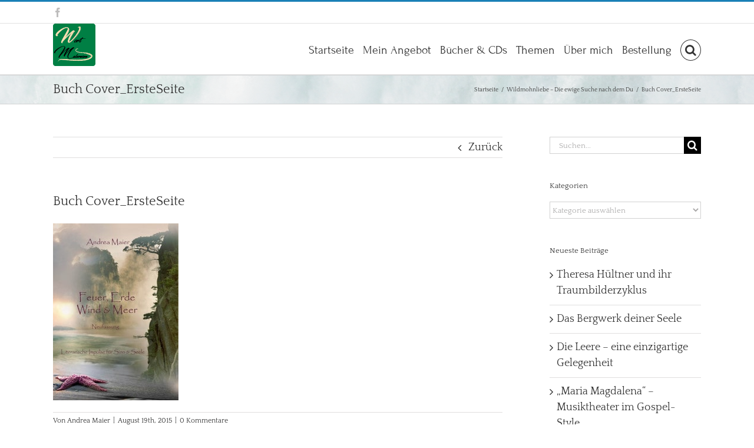

--- FILE ---
content_type: text/html; charset=UTF-8
request_url: https://wortmalereien.com/wildmohnliebe-die-ewige-suche-nach-dem-du/buch-cover_ersteseite/
body_size: 25271
content:
<!DOCTYPE html>
<html class="avada-html-layout-wide avada-html-header-position-top" dir="ltr" lang="de" prefix="og: https://ogp.me/ns#" prefix="og: http://ogp.me/ns# fb: http://ogp.me/ns/fb#">
<head>
	<meta http-equiv="X-UA-Compatible" content="IE=edge" />
	<meta http-equiv="Content-Type" content="text/html; charset=utf-8"/>
	<meta name="viewport" content="width=device-width, initial-scale=1" />
	<title>Buch Cover_ErsteSeite | WORTMALEREIEN.COM</title>

		<!-- All in One SEO 4.9.0 - aioseo.com -->
	<meta name="robots" content="max-image-preview:large" />
	<meta name="author" content="Andrea Maier"/>
	<link rel="canonical" href="https://wortmalereien.com/wildmohnliebe-die-ewige-suche-nach-dem-du/buch-cover_ersteseite/" />
	<meta name="generator" content="All in One SEO (AIOSEO) 4.9.0" />
		<meta property="og:locale" content="de_DE" />
		<meta property="og:site_name" content="WORTMALEREIEN.COM | WortMalereien &amp; Biografie - Wie das Leben so schreibt" />
		<meta property="og:type" content="article" />
		<meta property="og:title" content="Buch Cover_ErsteSeite | WORTMALEREIEN.COM" />
		<meta property="og:url" content="https://wortmalereien.com/wildmohnliebe-die-ewige-suche-nach-dem-du/buch-cover_ersteseite/" />
		<meta property="article:published_time" content="2015-08-19T18:54:49+00:00" />
		<meta property="article:modified_time" content="2015-08-19T18:54:49+00:00" />
		<meta name="twitter:card" content="summary" />
		<meta name="twitter:title" content="Buch Cover_ErsteSeite | WORTMALEREIEN.COM" />
		<script type="application/ld+json" class="aioseo-schema">
			{"@context":"https:\/\/schema.org","@graph":[{"@type":"BreadcrumbList","@id":"https:\/\/wortmalereien.com\/wildmohnliebe-die-ewige-suche-nach-dem-du\/buch-cover_ersteseite\/#breadcrumblist","itemListElement":[{"@type":"ListItem","@id":"https:\/\/wortmalereien.com#listItem","position":1,"name":"Home","item":"https:\/\/wortmalereien.com","nextItem":{"@type":"ListItem","@id":"https:\/\/wortmalereien.com\/wildmohnliebe-die-ewige-suche-nach-dem-du\/buch-cover_ersteseite\/#listItem","name":"Buch Cover_ErsteSeite"}},{"@type":"ListItem","@id":"https:\/\/wortmalereien.com\/wildmohnliebe-die-ewige-suche-nach-dem-du\/buch-cover_ersteseite\/#listItem","position":2,"name":"Buch Cover_ErsteSeite","previousItem":{"@type":"ListItem","@id":"https:\/\/wortmalereien.com#listItem","name":"Home"}}]},{"@type":"ItemPage","@id":"https:\/\/wortmalereien.com\/wildmohnliebe-die-ewige-suche-nach-dem-du\/buch-cover_ersteseite\/#itempage","url":"https:\/\/wortmalereien.com\/wildmohnliebe-die-ewige-suche-nach-dem-du\/buch-cover_ersteseite\/","name":"Buch Cover_ErsteSeite | WORTMALEREIEN.COM","inLanguage":"de-DE","isPartOf":{"@id":"https:\/\/wortmalereien.com\/#website"},"breadcrumb":{"@id":"https:\/\/wortmalereien.com\/wildmohnliebe-die-ewige-suche-nach-dem-du\/buch-cover_ersteseite\/#breadcrumblist"},"author":{"@id":"https:\/\/wortmalereien.com\/author\/oceane\/#author"},"creator":{"@id":"https:\/\/wortmalereien.com\/author\/oceane\/#author"},"datePublished":"2015-08-19T19:54:49+01:00","dateModified":"2015-08-19T19:54:49+01:00"},{"@type":"Organization","@id":"https:\/\/wortmalereien.com\/#organization","name":"WORTMALEREIEN.COM","description":"WortMalereien & Biografie - Wie das Leben so schreibt","url":"https:\/\/wortmalereien.com\/"},{"@type":"Person","@id":"https:\/\/wortmalereien.com\/author\/oceane\/#author","url":"https:\/\/wortmalereien.com\/author\/oceane\/","name":"Andrea Maier","image":{"@type":"ImageObject","@id":"https:\/\/wortmalereien.com\/wildmohnliebe-die-ewige-suche-nach-dem-du\/buch-cover_ersteseite\/#authorImage","url":"https:\/\/secure.gravatar.com\/avatar\/c7fb55776840c49919aaed2307981889?s=96&d=identicon&r=g","width":96,"height":96,"caption":"Andrea Maier"}},{"@type":"WebSite","@id":"https:\/\/wortmalereien.com\/#website","url":"https:\/\/wortmalereien.com\/","name":"WORTMALEREIEN.COM","description":"WortMalereien & Biografie - Wie das Leben so schreibt","inLanguage":"de-DE","publisher":{"@id":"https:\/\/wortmalereien.com\/#organization"}}]}
		</script>
		<!-- All in One SEO -->


            <script data-no-defer="1" data-ezscrex="false" data-cfasync="false" data-pagespeed-no-defer data-cookieconsent="ignore">
                var ctPublicFunctions = {"_ajax_nonce":"afeb6ce128","_rest_nonce":"e72a50df32","_ajax_url":"\/wp-admin\/admin-ajax.php","_rest_url":"https:\/\/wortmalereien.com\/wp-json\/","data__cookies_type":"native","data__ajax_type":"admin_ajax","data__bot_detector_enabled":0,"data__frontend_data_log_enabled":1,"cookiePrefix":"","wprocket_detected":false,"host_url":"wortmalereien.com","text__ee_click_to_select":"Klicke, um die gesamten Daten auszuw\u00e4hlen","text__ee_original_email":"Die vollst\u00e4ndige Adresse lautet","text__ee_got_it":"Verstanden","text__ee_blocked":"Blockiert","text__ee_cannot_connect":"Kann keine Verbindung herstellen","text__ee_cannot_decode":"Kann E-Mail nicht dekodieren. Unbekannter Grund","text__ee_email_decoder":"CleanTalk E-Mail-Decoder","text__ee_wait_for_decoding":"Die Magie ist unterwegs!","text__ee_decoding_process":"Bitte warte einen Moment, w\u00e4hrend wir die Kontaktdaten entschl\u00fcsseln."}
            </script>
        
            <script data-no-defer="1" data-ezscrex="false" data-cfasync="false" data-pagespeed-no-defer data-cookieconsent="ignore">
                var ctPublic = {"_ajax_nonce":"afeb6ce128","settings__forms__check_internal":"0","settings__forms__check_external":"0","settings__forms__force_protection":0,"settings__forms__search_test":"1","settings__data__bot_detector_enabled":0,"settings__sfw__anti_crawler":0,"blog_home":"https:\/\/wortmalereien.com\/","pixel__setting":"0","pixel__enabled":false,"pixel__url":null,"data__email_check_before_post":"1","data__email_check_exist_post":0,"data__cookies_type":"native","data__key_is_ok":true,"data__visible_fields_required":true,"wl_brandname":"Anti-Spam by CleanTalk","wl_brandname_short":"CleanTalk","ct_checkjs_key":1054978419,"emailEncoderPassKey":"d8c0c38234ce83bbc3efd41d6327a7c5","bot_detector_forms_excluded":"W10=","advancedCacheExists":false,"varnishCacheExists":false,"wc_ajax_add_to_cart":false,"theRealPerson":{"phrases":{"trpHeading":"Das \u201eEchte-Person\u201c-Abzeichen!","trpContent1":"Der Kommentator fungiert als echte Person und ist als kein Bot verifiziert.","trpContent2":" Anti-Spam von CleanTalk","trpContentLearnMore":"Mehr erfahren"},"trpContentLink":"https:\/\/cleantalk.org\/help\/the-real-person?utm_id=&amp;utm_term=&amp;utm_source=admin_side&amp;utm_medium=trp_badge&amp;utm_content=trp_badge_link_click&amp;utm_campaign=apbct_links","imgPersonUrl":"https:\/\/wortmalereien.com\/wp-content\/plugins\/cleantalk-spam-protect\/css\/images\/real_user.svg","imgShieldUrl":"https:\/\/wortmalereien.com\/wp-content\/plugins\/cleantalk-spam-protect\/css\/images\/shield.svg"}}
            </script>
        <link rel='dns-prefetch' href='//fonts.googleapis.com' />
<link rel="alternate" type="application/rss+xml" title="WORTMALEREIEN.COM &raquo; Feed" href="https://wortmalereien.com/feed/" />
<link rel="alternate" type="application/rss+xml" title="WORTMALEREIEN.COM &raquo; Kommentar-Feed" href="https://wortmalereien.com/comments/feed/" />
					<link rel="shortcut icon" href="https://wortmalereien.com/wp-content/uploads/2014/10/favicon2.ico" type="image/x-icon" />
		
					<!-- Apple Touch Icon -->
			<link rel="apple-touch-icon" sizes="180x180" href="https://wortmalereien.com/wp-content/uploads/2019/02/favocon_114_retina_iphone.png">
		
		
				<link rel="alternate" type="application/rss+xml" title="WORTMALEREIEN.COM &raquo; Kommentar-Feed zu Buch Cover_ErsteSeite" href="https://wortmalereien.com/wildmohnliebe-die-ewige-suche-nach-dem-du/buch-cover_ersteseite/feed/" />
		<!-- This site uses the Google Analytics by MonsterInsights plugin v9.11.1 - Using Analytics tracking - https://www.monsterinsights.com/ -->
		<!-- Note: MonsterInsights is not currently configured on this site. The site owner needs to authenticate with Google Analytics in the MonsterInsights settings panel. -->
					<!-- No tracking code set -->
				<!-- / Google Analytics by MonsterInsights -->
		<script type="text/javascript">
window._wpemojiSettings = {"baseUrl":"https:\/\/s.w.org\/images\/core\/emoji\/14.0.0\/72x72\/","ext":".png","svgUrl":"https:\/\/s.w.org\/images\/core\/emoji\/14.0.0\/svg\/","svgExt":".svg","source":{"concatemoji":"https:\/\/wortmalereien.com\/wp-includes\/js\/wp-emoji-release.min.js?ver=6.3.7"}};
/*! This file is auto-generated */
!function(i,n){var o,s,e;function c(e){try{var t={supportTests:e,timestamp:(new Date).valueOf()};sessionStorage.setItem(o,JSON.stringify(t))}catch(e){}}function p(e,t,n){e.clearRect(0,0,e.canvas.width,e.canvas.height),e.fillText(t,0,0);var t=new Uint32Array(e.getImageData(0,0,e.canvas.width,e.canvas.height).data),r=(e.clearRect(0,0,e.canvas.width,e.canvas.height),e.fillText(n,0,0),new Uint32Array(e.getImageData(0,0,e.canvas.width,e.canvas.height).data));return t.every(function(e,t){return e===r[t]})}function u(e,t,n){switch(t){case"flag":return n(e,"\ud83c\udff3\ufe0f\u200d\u26a7\ufe0f","\ud83c\udff3\ufe0f\u200b\u26a7\ufe0f")?!1:!n(e,"\ud83c\uddfa\ud83c\uddf3","\ud83c\uddfa\u200b\ud83c\uddf3")&&!n(e,"\ud83c\udff4\udb40\udc67\udb40\udc62\udb40\udc65\udb40\udc6e\udb40\udc67\udb40\udc7f","\ud83c\udff4\u200b\udb40\udc67\u200b\udb40\udc62\u200b\udb40\udc65\u200b\udb40\udc6e\u200b\udb40\udc67\u200b\udb40\udc7f");case"emoji":return!n(e,"\ud83e\udef1\ud83c\udffb\u200d\ud83e\udef2\ud83c\udfff","\ud83e\udef1\ud83c\udffb\u200b\ud83e\udef2\ud83c\udfff")}return!1}function f(e,t,n){var r="undefined"!=typeof WorkerGlobalScope&&self instanceof WorkerGlobalScope?new OffscreenCanvas(300,150):i.createElement("canvas"),a=r.getContext("2d",{willReadFrequently:!0}),o=(a.textBaseline="top",a.font="600 32px Arial",{});return e.forEach(function(e){o[e]=t(a,e,n)}),o}function t(e){var t=i.createElement("script");t.src=e,t.defer=!0,i.head.appendChild(t)}"undefined"!=typeof Promise&&(o="wpEmojiSettingsSupports",s=["flag","emoji"],n.supports={everything:!0,everythingExceptFlag:!0},e=new Promise(function(e){i.addEventListener("DOMContentLoaded",e,{once:!0})}),new Promise(function(t){var n=function(){try{var e=JSON.parse(sessionStorage.getItem(o));if("object"==typeof e&&"number"==typeof e.timestamp&&(new Date).valueOf()<e.timestamp+604800&&"object"==typeof e.supportTests)return e.supportTests}catch(e){}return null}();if(!n){if("undefined"!=typeof Worker&&"undefined"!=typeof OffscreenCanvas&&"undefined"!=typeof URL&&URL.createObjectURL&&"undefined"!=typeof Blob)try{var e="postMessage("+f.toString()+"("+[JSON.stringify(s),u.toString(),p.toString()].join(",")+"));",r=new Blob([e],{type:"text/javascript"}),a=new Worker(URL.createObjectURL(r),{name:"wpTestEmojiSupports"});return void(a.onmessage=function(e){c(n=e.data),a.terminate(),t(n)})}catch(e){}c(n=f(s,u,p))}t(n)}).then(function(e){for(var t in e)n.supports[t]=e[t],n.supports.everything=n.supports.everything&&n.supports[t],"flag"!==t&&(n.supports.everythingExceptFlag=n.supports.everythingExceptFlag&&n.supports[t]);n.supports.everythingExceptFlag=n.supports.everythingExceptFlag&&!n.supports.flag,n.DOMReady=!1,n.readyCallback=function(){n.DOMReady=!0}}).then(function(){return e}).then(function(){var e;n.supports.everything||(n.readyCallback(),(e=n.source||{}).concatemoji?t(e.concatemoji):e.wpemoji&&e.twemoji&&(t(e.twemoji),t(e.wpemoji)))}))}((window,document),window._wpemojiSettings);
</script>
<style type="text/css">
img.wp-smiley,
img.emoji {
	display: inline !important;
	border: none !important;
	box-shadow: none !important;
	height: 1em !important;
	width: 1em !important;
	margin: 0 0.07em !important;
	vertical-align: -0.1em !important;
	background: none !important;
	padding: 0 !important;
}
</style>
	<link rel='stylesheet' id='layerslider-css' href='https://wortmalereien.com/wp-content/plugins/LayerSlider/assets/static/layerslider/css/layerslider.css?ver=7.7.11' type='text/css' media='all' />
<link rel='stylesheet' id='ls-google-fonts-css' href='https://fonts.googleapis.com/css?family=Lato:100,100i,200,200i,300,300i,400,400i,500,500i,600,600i,700,700i,800,800i,900,900i%7COpen+Sans:100,100i,200,200i,300,300i,400,400i,500,500i,600,600i,700,700i,800,800i,900,900i%7CIndie+Flower:100,100i,200,200i,300,300i,400,400i,500,500i,600,600i,700,700i,800,800i,900,900i%7COswald:100,100i,200,200i,300,300i,400,400i,500,500i,600,600i,700,700i,800,800i,900,900i' type='text/css' media='all' />
<link rel='stylesheet' id='aioseo/css/src/vue/standalone/blocks/table-of-contents/global.scss-css' href='https://wortmalereien.com/wp-content/plugins/all-in-one-seo-pack/dist/Lite/assets/css/table-of-contents/global.e90f6d47.css?ver=4.9.0' type='text/css' media='all' />
<link rel='stylesheet' id='cleantalk-public-css-css' href='https://wortmalereien.com/wp-content/plugins/cleantalk-spam-protect/css/cleantalk-public.min.css?ver=6.68_1764157043' type='text/css' media='all' />
<link rel='stylesheet' id='cleantalk-email-decoder-css-css' href='https://wortmalereien.com/wp-content/plugins/cleantalk-spam-protect/css/cleantalk-email-decoder.min.css?ver=6.68_1764157043' type='text/css' media='all' />
<link rel='stylesheet' id='cleantalk-trp-css-css' href='https://wortmalereien.com/wp-content/plugins/cleantalk-spam-protect/css/cleantalk-trp.min.css?ver=6.68_1764157043' type='text/css' media='all' />
<link rel='stylesheet' id='ppress-frontend-css' href='https://wortmalereien.com/wp-content/plugins/wp-user-avatar/assets/css/frontend.min.css?ver=4.16.7' type='text/css' media='all' />
<link rel='stylesheet' id='ppress-flatpickr-css' href='https://wortmalereien.com/wp-content/plugins/wp-user-avatar/assets/flatpickr/flatpickr.min.css?ver=4.16.7' type='text/css' media='all' />
<link rel='stylesheet' id='ppress-select2-css' href='https://wortmalereien.com/wp-content/plugins/wp-user-avatar/assets/select2/select2.min.css?ver=6.3.7' type='text/css' media='all' />
<link rel='stylesheet' id='newsletter-css' href='https://wortmalereien.com/wp-content/plugins/newsletter/style.css?ver=8.9.2' type='text/css' media='all' />
<link rel='stylesheet' id='fusion-dynamic-css-css' href='https://wortmalereien.com/wp-content/uploads/fusion-styles/681ce6a963f668f8e4d89c8456d5a325.min.css?ver=3.11.2' type='text/css' media='all' />
<script type='text/javascript' src='https://wortmalereien.com/wp-includes/js/jquery/jquery.min.js?ver=3.7.0' id='jquery-core-js'></script>
<script type='text/javascript' src='https://wortmalereien.com/wp-includes/js/jquery/jquery-migrate.min.js?ver=3.4.1' id='jquery-migrate-js'></script>
<script type='text/javascript' id='layerslider-utils-js-extra'>
/* <![CDATA[ */
var LS_Meta = {"v":"7.7.11","fixGSAP":"1"};
/* ]]> */
</script>
<script type='text/javascript' src='https://wortmalereien.com/wp-content/plugins/LayerSlider/assets/static/layerslider/js/layerslider.utils.js?ver=7.7.11' id='layerslider-utils-js'></script>
<script type='text/javascript' src='https://wortmalereien.com/wp-content/plugins/LayerSlider/assets/static/layerslider/js/layerslider.kreaturamedia.jquery.js?ver=7.7.11' id='layerslider-js'></script>
<script type='text/javascript' src='https://wortmalereien.com/wp-content/plugins/LayerSlider/assets/static/layerslider/js/layerslider.transitions.js?ver=7.7.11' id='layerslider-transitions-js'></script>
<script type='text/javascript' src='https://wortmalereien.com/wp-content/plugins/cleantalk-spam-protect/js/apbct-public-bundle_gathering.min.js?ver=6.68_1764157043' id='apbct-public-bundle_gathering.min-js-js'></script>
<script type='text/javascript' src='https://wortmalereien.com/wp-content/plugins/revslider/public/assets/js/rbtools.min.js?ver=6.6.3' async id='tp-tools-js'></script>
<script type='text/javascript' src='https://wortmalereien.com/wp-content/plugins/revslider/public/assets/js/rs6.min.js?ver=6.6.3' async id='revmin-js'></script>
<script type='text/javascript' src='https://wortmalereien.com/wp-content/plugins/wp-user-avatar/assets/flatpickr/flatpickr.min.js?ver=4.16.7' id='ppress-flatpickr-js'></script>
<script type='text/javascript' src='https://wortmalereien.com/wp-content/plugins/wp-user-avatar/assets/select2/select2.min.js?ver=4.16.7' id='ppress-select2-js'></script>
<meta name="generator" content="Powered by LayerSlider 7.7.11 - Build Heros, Sliders, and Popups. Create Animations and Beautiful, Rich Web Content as Easy as Never Before on WordPress." />
<!-- LayerSlider updates and docs at: https://layerslider.com -->
<link rel="https://api.w.org/" href="https://wortmalereien.com/wp-json/" /><link rel="alternate" type="application/json" href="https://wortmalereien.com/wp-json/wp/v2/media/2279" /><link rel="EditURI" type="application/rsd+xml" title="RSD" href="https://wortmalereien.com/xmlrpc.php?rsd" />
<meta name="generator" content="WordPress 6.3.7" />
<link rel='shortlink' href='https://wortmalereien.com/?p=2279' />
<link rel="alternate" type="application/json+oembed" href="https://wortmalereien.com/wp-json/oembed/1.0/embed?url=https%3A%2F%2Fwortmalereien.com%2Fwildmohnliebe-die-ewige-suche-nach-dem-du%2Fbuch-cover_ersteseite%2F" />
<link rel="alternate" type="text/xml+oembed" href="https://wortmalereien.com/wp-json/oembed/1.0/embed?url=https%3A%2F%2Fwortmalereien.com%2Fwildmohnliebe-die-ewige-suche-nach-dem-du%2Fbuch-cover_ersteseite%2F&#038;format=xml" />
		<link rel="manifest" href="https://wortmalereien.com/wp-json/wp/v2/web-app-manifest">
		<meta name="theme-color" content="#b53470">
						<meta name="apple-mobile-web-app-capable" content="yes">
				<meta name="mobile-web-app-capable" content="yes">

				<link rel="apple-touch-startup-image" href="https://wortmalereien.com/wp-content/uploads/2019/02/Splash-Screen-Logo-200x200.png">

				<meta name="apple-mobile-web-app-title" content="WM">
		<meta name="application-name" content="WM">
		<style type="text/css" id="css-fb-visibility">@media screen and (max-width: 640px){.fusion-no-small-visibility{display:none !important;}body .sm-text-align-center{text-align:center !important;}body .sm-text-align-left{text-align:left !important;}body .sm-text-align-right{text-align:right !important;}body .sm-flex-align-center{justify-content:center !important;}body .sm-flex-align-flex-start{justify-content:flex-start !important;}body .sm-flex-align-flex-end{justify-content:flex-end !important;}body .sm-mx-auto{margin-left:auto !important;margin-right:auto !important;}body .sm-ml-auto{margin-left:auto !important;}body .sm-mr-auto{margin-right:auto !important;}body .fusion-absolute-position-small{position:absolute;top:auto;width:100%;}.awb-sticky.awb-sticky-small{ position: sticky; top: var(--awb-sticky-offset,0); }}@media screen and (min-width: 641px) and (max-width: 1024px){.fusion-no-medium-visibility{display:none !important;}body .md-text-align-center{text-align:center !important;}body .md-text-align-left{text-align:left !important;}body .md-text-align-right{text-align:right !important;}body .md-flex-align-center{justify-content:center !important;}body .md-flex-align-flex-start{justify-content:flex-start !important;}body .md-flex-align-flex-end{justify-content:flex-end !important;}body .md-mx-auto{margin-left:auto !important;margin-right:auto !important;}body .md-ml-auto{margin-left:auto !important;}body .md-mr-auto{margin-right:auto !important;}body .fusion-absolute-position-medium{position:absolute;top:auto;width:100%;}.awb-sticky.awb-sticky-medium{ position: sticky; top: var(--awb-sticky-offset,0); }}@media screen and (min-width: 1025px){.fusion-no-large-visibility{display:none !important;}body .lg-text-align-center{text-align:center !important;}body .lg-text-align-left{text-align:left !important;}body .lg-text-align-right{text-align:right !important;}body .lg-flex-align-center{justify-content:center !important;}body .lg-flex-align-flex-start{justify-content:flex-start !important;}body .lg-flex-align-flex-end{justify-content:flex-end !important;}body .lg-mx-auto{margin-left:auto !important;margin-right:auto !important;}body .lg-ml-auto{margin-left:auto !important;}body .lg-mr-auto{margin-right:auto !important;}body .fusion-absolute-position-large{position:absolute;top:auto;width:100%;}.awb-sticky.awb-sticky-large{ position: sticky; top: var(--awb-sticky-offset,0); }}</style><meta name="generator" content="Powered by Slider Revolution 6.6.3 - responsive, Mobile-Friendly Slider Plugin for WordPress with comfortable drag and drop interface." />
<link rel="icon" href="https://wortmalereien.com/wp-content/uploads/2019/02/Splash-Screen-Logo-66x66.png" sizes="32x32" />
<link rel="icon" href="https://wortmalereien.com/wp-content/uploads/2019/02/Splash-Screen-Logo-200x200.png" sizes="192x192" />
<link rel="apple-touch-icon" href="https://wortmalereien.com/wp-content/uploads/2019/02/Splash-Screen-Logo-200x200.png" />
<meta name="msapplication-TileImage" content="https://wortmalereien.com/wp-content/uploads/2019/02/Splash-Screen-Logo-300x300.png" />
<script>function setREVStartSize(e){
			//window.requestAnimationFrame(function() {
				window.RSIW = window.RSIW===undefined ? window.innerWidth : window.RSIW;
				window.RSIH = window.RSIH===undefined ? window.innerHeight : window.RSIH;
				try {
					var pw = document.getElementById(e.c).parentNode.offsetWidth,
						newh;
					pw = pw===0 || isNaN(pw) || (e.l=="fullwidth" || e.layout=="fullwidth") ? window.RSIW : pw;
					e.tabw = e.tabw===undefined ? 0 : parseInt(e.tabw);
					e.thumbw = e.thumbw===undefined ? 0 : parseInt(e.thumbw);
					e.tabh = e.tabh===undefined ? 0 : parseInt(e.tabh);
					e.thumbh = e.thumbh===undefined ? 0 : parseInt(e.thumbh);
					e.tabhide = e.tabhide===undefined ? 0 : parseInt(e.tabhide);
					e.thumbhide = e.thumbhide===undefined ? 0 : parseInt(e.thumbhide);
					e.mh = e.mh===undefined || e.mh=="" || e.mh==="auto" ? 0 : parseInt(e.mh,0);
					if(e.layout==="fullscreen" || e.l==="fullscreen")
						newh = Math.max(e.mh,window.RSIH);
					else{
						e.gw = Array.isArray(e.gw) ? e.gw : [e.gw];
						for (var i in e.rl) if (e.gw[i]===undefined || e.gw[i]===0) e.gw[i] = e.gw[i-1];
						e.gh = e.el===undefined || e.el==="" || (Array.isArray(e.el) && e.el.length==0)? e.gh : e.el;
						e.gh = Array.isArray(e.gh) ? e.gh : [e.gh];
						for (var i in e.rl) if (e.gh[i]===undefined || e.gh[i]===0) e.gh[i] = e.gh[i-1];
											
						var nl = new Array(e.rl.length),
							ix = 0,
							sl;
						e.tabw = e.tabhide>=pw ? 0 : e.tabw;
						e.thumbw = e.thumbhide>=pw ? 0 : e.thumbw;
						e.tabh = e.tabhide>=pw ? 0 : e.tabh;
						e.thumbh = e.thumbhide>=pw ? 0 : e.thumbh;
						for (var i in e.rl) nl[i] = e.rl[i]<window.RSIW ? 0 : e.rl[i];
						sl = nl[0];
						for (var i in nl) if (sl>nl[i] && nl[i]>0) { sl = nl[i]; ix=i;}
						var m = pw>(e.gw[ix]+e.tabw+e.thumbw) ? 1 : (pw-(e.tabw+e.thumbw)) / (e.gw[ix]);
						newh =  (e.gh[ix] * m) + (e.tabh + e.thumbh);
					}
					var el = document.getElementById(e.c);
					if (el!==null && el) el.style.height = newh+"px";
					el = document.getElementById(e.c+"_wrapper");
					if (el!==null && el) {
						el.style.height = newh+"px";
						el.style.display = "block";
					}
				} catch(e){
					console.log("Failure at Presize of Slider:" + e)
				}
			//});
		  };</script>
		<script type="text/javascript">
			var doc = document.documentElement;
			doc.setAttribute( 'data-useragent', navigator.userAgent );
		</script>
		
	</head>

<body class="attachment attachment-template-default single single-attachment postid-2279 attachmentid-2279 attachment-jpeg has-sidebar fusion-image-hovers fusion-pagination-sizing fusion-button_type-flat fusion-button_span-no fusion-button_gradient-linear avada-image-rollover-circle-no avada-image-rollover-yes avada-image-rollover-direction-left fusion-has-button-gradient fusion-body ltr fusion-sticky-header no-tablet-sticky-header no-mobile-sticky-header avada-has-rev-slider-styles fusion-disable-outline fusion-sub-menu-fade mobile-logo-pos-left layout-wide-mode avada-has-boxed-modal-shadow-none layout-scroll-offset-full avada-has-zero-margin-offset-top fusion-top-header menu-text-align-center mobile-menu-design-modern fusion-show-pagination-text fusion-header-layout-v2 avada-responsive avada-footer-fx-parallax-effect avada-menu-highlight-style-bar fusion-search-form-classic fusion-main-menu-search-dropdown fusion-avatar-square avada-sticky-shrinkage avada-blog-layout-medium avada-blog-archive-layout-medium avada-header-shadow-no avada-menu-icon-position-left avada-has-megamenu-shadow avada-has-mainmenu-dropdown-divider fusion-has-main-nav-icon-circle avada-has-main-nav-search-icon avada-has-breadcrumb-mobile-hidden avada-has-titlebar- avada-has-pagination-padding avada-flyout-menu-direction-fade avada-ec-views-v1" data-awb-post-id="2279">
		<a class="skip-link screen-reader-text" href="#content">Zum Inhalt springen</a>

	<div id="boxed-wrapper">
		
		<div id="wrapper" class="fusion-wrapper">
			<div id="home" style="position:relative;top:-1px;"></div>
							
					
			<header class="fusion-header-wrapper">
				<div class="fusion-header-v2 fusion-logo-alignment fusion-logo-left fusion-sticky-menu- fusion-sticky-logo-1 fusion-mobile-logo-1  fusion-mobile-menu-design-modern">
					
<div class="fusion-secondary-header">
	<div class="fusion-row">
					<div class="fusion-alignleft">
				<div class="fusion-social-links-header"><div class="fusion-social-networks"><div class="fusion-social-networks-wrapper"><a  class="fusion-social-network-icon fusion-tooltip fusion-facebook awb-icon-facebook" style data-placement="bottom" data-title="Facebook" data-toggle="tooltip" title="Facebook" href="https://www.facebook.com/FeuerErdeWindMeerVonAndreaMaier?ref=ts&amp;fref=ts" target="_blank" rel="noreferrer"><span class="screen-reader-text">Facebook</span></a></div></div></div>			</div>
							<div class="fusion-alignright">
				<nav class="fusion-secondary-menu" role="navigation" aria-label="Sekundäres Menü"></nav>			</div>
			</div>
</div>
<div class="fusion-header-sticky-height"></div>
<div class="fusion-header">
	<div class="fusion-row">
					<div class="fusion-logo" data-margin-top="0px" data-margin-bottom="0px" data-margin-left="0px" data-margin-right="0px">
			<a class="fusion-logo-link"  href="https://wortmalereien.com/" >

						<!-- standard logo -->
			<img src="https://wortmalereien.com/wp-content/uploads/2020/02/WM_Logo_green_72.png" srcset="https://wortmalereien.com/wp-content/uploads/2020/02/WM_Logo_green_72.png 1x, https://wortmalereien.com/wp-content/uploads/2020/02/WM_Logo_green_114.png 2x" width="72" height="72" style="max-height:72px;height:auto;" alt="WORTMALEREIEN.COM Logo" data-retina_logo_url="https://wortmalereien.com/wp-content/uploads/2020/02/WM_Logo_green_114.png" class="fusion-standard-logo" />

											<!-- mobile logo -->
				<img src="https://wortmalereien.com/wp-content/uploads/2020/02/WM_Logo_green_57.png" srcset="https://wortmalereien.com/wp-content/uploads/2020/02/WM_Logo_green_57.png 1x, https://wortmalereien.com/wp-content/uploads/2020/02/WM_Logo_green_114.png 2x" width="57" height="57" style="max-height:57px;height:auto;" alt="WORTMALEREIEN.COM Logo" data-retina_logo_url="https://wortmalereien.com/wp-content/uploads/2020/02/WM_Logo_green_114.png" class="fusion-mobile-logo" />
			
											<!-- sticky header logo -->
				<img src="https://wortmalereien.com/wp-content/uploads/2020/02/WM_Logo_green_57.png" srcset="https://wortmalereien.com/wp-content/uploads/2020/02/WM_Logo_green_57.png 1x, https://wortmalereien.com/wp-content/uploads/2020/02/WM_Logo_green_114.png 2x" width="57" height="57" style="max-height:57px;height:auto;" alt="WORTMALEREIEN.COM Logo" data-retina_logo_url="https://wortmalereien.com/wp-content/uploads/2020/02/WM_Logo_green_114.png" class="fusion-sticky-logo" />
					</a>
		</div>		<nav class="fusion-main-menu" aria-label="Hauptmenü"><ul id="menu-main" class="fusion-menu"><li  id="menu-item-64"  class="menu-item menu-item-type-post_type menu-item-object-page menu-item-home menu-item-64"  data-item-id="64"><a  href="https://wortmalereien.com/" class="fusion-bar-highlight"><span class="menu-text">Startseite</span></a></li><li  id="menu-item-95"  class="menu-item menu-item-type-post_type menu-item-object-page menu-item-has-children menu-item-95 fusion-dropdown-menu"  data-item-id="95"><a  href="https://wortmalereien.com/mein-angebot/" class="fusion-bar-highlight"><span class="menu-text">Mein Angebot</span></a><ul class="sub-menu"><li  id="menu-item-10516"  class="menu-item menu-item-type-post_type menu-item-object-page menu-item-10516 fusion-dropdown-submenu" ><a  href="https://wortmalereien.com/buecher-cds/" class="fusion-bar-highlight"><span>Bücher &#038; CDs von WortMalereien</span></a></li><li  id="menu-item-10518"  class="menu-item menu-item-type-post_type menu-item-object-page menu-item-10518 fusion-dropdown-submenu" ><a  href="https://wortmalereien.com/kreativer-textservice/" class="fusion-bar-highlight"><span>Kreativer Textservice von WortMalereien</span></a></li><li  id="menu-item-10517"  class="menu-item menu-item-type-post_type menu-item-object-page menu-item-10517 fusion-dropdown-submenu" ><a  href="https://wortmalereien.com/impulsgedanken/" class="fusion-bar-highlight"><span>Impulsgedanken – individuell für Sie geschrieben</span></a></li></ul></li><li  id="menu-item-4721"  class="menu-item menu-item-type-post_type menu-item-object-page menu-item-has-children menu-item-4721 fusion-dropdown-menu"  data-item-id="4721"><a  href="https://wortmalereien.com/buecher-cds/" class="fusion-bar-highlight"><span class="menu-text">Bücher &#038; CDs</span></a><ul class="sub-menu"><li  id="menu-item-10023"  class="menu-item menu-item-type-post_type menu-item-object-page menu-item-10023 fusion-dropdown-submenu" ><a  href="https://wortmalereien.com/mondlichtzimmer-buch/" class="fusion-bar-highlight"><span>Mondlichtzimmer – Buch</span></a></li><li  id="menu-item-4881"  class="menu-item menu-item-type-post_type menu-item-object-page menu-item-4881 fusion-dropdown-submenu" ><a  href="https://wortmalereien.com/mein-buch/" class="fusion-bar-highlight"><span>Feuer, Erde, Wind &#038; Meer</span></a></li><li  id="menu-item-4860"  class="menu-item menu-item-type-post_type menu-item-object-page menu-item-4860 fusion-dropdown-submenu" ><a  href="https://wortmalereien.com/der-kleine-troll-audio-cd/" class="fusion-bar-highlight"><span>Der kleine Troll – Ein Sommerwaldabenteuer</span></a></li><li  id="menu-item-8648"  class="menu-item menu-item-type-post_type menu-item-object-page menu-item-8648 fusion-dropdown-submenu" ><a  href="https://wortmalereien.com/geschichten-die-der-wind-erzaehlt/" class="fusion-bar-highlight"><span>Geschichten, die der Wind erzählt</span></a></li><li  id="menu-item-1388"  class="menu-item menu-item-type-post_type menu-item-object-page menu-item-1388 fusion-dropdown-submenu" ><a  href="https://wortmalereien.com/rosendorn-kurzroman/" class="fusion-bar-highlight"><span>Rosendorn – Kurzroman</span></a></li></ul></li><li  id="menu-item-2828"  class="menu-item menu-item-type-custom menu-item-object-custom menu-item-has-children menu-item-2828 fusion-dropdown-menu"  data-item-id="2828"><a  href="https://wortmalereien.com/themen/" class="fusion-bar-highlight"><span class="menu-text">Themen</span></a><ul class="sub-menu"><li  id="menu-item-3512"  class="menu-item menu-item-type-taxonomy menu-item-object-category menu-item-3512 fusion-dropdown-submenu" ><a  href="https://wortmalereien.com/category/bewusst-leben/aufbruch-neue-welt/" class="fusion-bar-highlight"><span>Aufbruch &amp; Neue Welt</span></a></li><li  id="menu-item-3516"  class="menu-item menu-item-type-taxonomy menu-item-object-category menu-item-3516 fusion-dropdown-submenu" ><a  href="https://wortmalereien.com/category/bewusst-leben/freiheit/" class="fusion-bar-highlight"><span>Freiheit</span></a></li><li  id="menu-item-3521"  class="menu-item menu-item-type-taxonomy menu-item-object-category menu-item-3521 fusion-dropdown-submenu" ><a  href="https://wortmalereien.com/category/geschenke/" class="fusion-bar-highlight"><span>Geschenke</span></a></li><li  id="menu-item-3511"  class="menu-item menu-item-type-taxonomy menu-item-object-category menu-item-3511 fusion-dropdown-submenu" ><a  href="https://wortmalereien.com/category/bewusst-leben/heilung-der-sexualitaet/" class="fusion-bar-highlight"><span>Heilung der Sexualität</span></a></li><li  id="menu-item-10633"  class="menu-item menu-item-type-taxonomy menu-item-object-category menu-item-10633 fusion-dropdown-submenu" ><a  href="https://wortmalereien.com/category/bewusst-leben/inneres-kind/" class="fusion-bar-highlight"><span>Inneres Kind</span></a></li><li  id="menu-item-3510"  class="menu-item menu-item-type-taxonomy menu-item-object-category menu-item-3510 fusion-dropdown-submenu" ><a  href="https://wortmalereien.com/category/bewusst-leben/intuition/" class="fusion-bar-highlight"><span>Intuition &amp; Echtheit</span></a></li><li  id="menu-item-11303"  class="menu-item menu-item-type-post_type menu-item-object-page menu-item-11303 fusion-dropdown-submenu" ><a  href="https://wortmalereien.com/kraftformenbilder/" class="fusion-bar-highlight"><span>Kraftformenbilder von WortMalereien</span></a></li><li  id="menu-item-9869"  class="menu-item menu-item-type-taxonomy menu-item-object-category menu-item-9869 fusion-dropdown-submenu" ><a  href="https://wortmalereien.com/category/malerei/" class="fusion-bar-highlight"><span>Malerei</span></a></li><li  id="menu-item-3508"  class="menu-item menu-item-type-taxonomy menu-item-object-category menu-item-3508 fusion-dropdown-submenu" ><a  href="https://wortmalereien.com/category/bewusst-leben/mann-frau/" class="fusion-bar-highlight"><span>Mann &amp; Frau</span></a></li><li  id="menu-item-8396"  class="menu-item menu-item-type-taxonomy menu-item-object-category menu-item-8396 fusion-dropdown-submenu" ><a  href="https://wortmalereien.com/category/schreiben/" class="fusion-bar-highlight"><span>Schreiben</span></a></li><li  id="menu-item-3515"  class="menu-item menu-item-type-taxonomy menu-item-object-category menu-item-3515 fusion-dropdown-submenu" ><a  href="https://wortmalereien.com/category/bewusst-leben/sehnsucht/" class="fusion-bar-highlight"><span>Sehnsucht</span></a></li><li  id="menu-item-3504"  class="menu-item menu-item-type-taxonomy menu-item-object-category menu-item-3504 fusion-dropdown-submenu" ><a  href="https://wortmalereien.com/category/bewusst-leben/selbstliebe/" class="fusion-bar-highlight"><span>Selbstliebe</span></a></li><li  id="menu-item-3513"  class="menu-item menu-item-type-taxonomy menu-item-object-category menu-item-3513 fusion-dropdown-submenu" ><a  href="https://wortmalereien.com/category/bewusst-leben/suchen-finden/" class="fusion-bar-highlight"><span>Suchen &amp; Finden</span></a></li><li  id="menu-item-3509"  class="menu-item menu-item-type-taxonomy menu-item-object-category menu-item-3509 fusion-dropdown-submenu" ><a  href="https://wortmalereien.com/category/texte-fuer-kinder/" class="fusion-bar-highlight"><span>Texte für Kinder</span></a></li><li  id="menu-item-3514"  class="menu-item menu-item-type-taxonomy menu-item-object-category menu-item-3514 fusion-dropdown-submenu" ><a  href="https://wortmalereien.com/category/bewusst-leben/unsere-erde/" class="fusion-bar-highlight"><span>Unsere Erde</span></a></li><li  id="menu-item-3520"  class="menu-item menu-item-type-taxonomy menu-item-object-category menu-item-3520 fusion-dropdown-submenu" ><a  href="https://wortmalereien.com/category/bewusst-leben/vertrauen/" class="fusion-bar-highlight"><span>Vertrauen</span></a></li><li  id="menu-item-3505"  class="menu-item menu-item-type-taxonomy menu-item-object-category menu-item-3505 fusion-dropdown-submenu" ><a  href="https://wortmalereien.com/category/bewusst-leben/weiblichkeit/" class="fusion-bar-highlight"><span>Weiblichkeit</span></a></li><li  id="menu-item-4041"  class="menu-item menu-item-type-taxonomy menu-item-object-category menu-item-4041 fusion-dropdown-submenu" ><a  href="https://wortmalereien.com/category/bewusst-leben/zentrierung/" class="fusion-bar-highlight"><span>Zentrierung</span></a></li></ul></li><li  id="menu-item-6523"  class="menu-item menu-item-type-post_type menu-item-object-page menu-item-6523"  data-item-id="6523"><a  href="https://wortmalereien.com/ueber-mich/" class="fusion-bar-highlight"><span class="menu-text">Über mich</span></a></li><li  id="menu-item-1776"  class="menu-item menu-item-type-post_type menu-item-object-page menu-item-1776"  data-item-id="1776"><a  href="https://wortmalereien.com/bestellung/" class="fusion-bar-highlight"><span class="menu-text">Bestellung</span></a></li><li class="fusion-custom-menu-item fusion-main-menu-search"><a class="fusion-main-menu-icon fusion-bar-highlight" href="#" aria-label="Suche" data-title="Suche" title="Suche" role="button" aria-expanded="false"></a><div class="fusion-custom-menu-item-contents">		<form apbct-form-sign="native_search" role="search" class="searchform fusion-search-form  fusion-search-form-classic" method="get" action="https://wortmalereien.com/">
			<div class="fusion-search-form-content">

				
				<div class="fusion-search-field search-field">
					<label><span class="screen-reader-text">Suche nach:</span>
													<input type="search" value="" name="s" class="s" placeholder="Suchen..." required aria-required="true" aria-label="Suchen..."/>
											</label>
				</div>
				<div class="fusion-search-button search-button">
					<input type="submit" class="fusion-search-submit searchsubmit" aria-label="Suche" value="&#xf002;" />
									</div>

				
			</div>


			
		<input
                    class="apbct_special_field apbct_email_id__search_form"
                    name="apbct__email_id__search_form"
                    aria-label="apbct__label_id__search_form"
                    type="text" size="30" maxlength="200" autocomplete="off"
                    value=""
                /><input
                   id="apbct_submit_id__search_form" 
                   class="apbct_special_field apbct__email_id__search_form"
                   name="apbct__label_id__search_form"
                   aria-label="apbct_submit_name__search_form"
                   type="submit"
                   size="30"
                   maxlength="200"
                   value="27927"
               /></form>
		</div></li></ul></nav>	<div class="fusion-mobile-menu-icons">
							<a href="#" class="fusion-icon awb-icon-bars" aria-label="Toggle mobile menu" aria-expanded="false"></a>
		
		
		
			</div>

<nav class="fusion-mobile-nav-holder fusion-mobile-menu-text-align-left" aria-label="Main Menu Mobile"></nav>

					</div>
</div>
				</div>
				<div class="fusion-clearfix"></div>
			</header>
								
							<div id="sliders-container" class="fusion-slider-visibility">
					</div>
				
					
							
			<section class="avada-page-titlebar-wrapper" aria-label="Kopfzeilen-Container">
	<div class="fusion-page-title-bar fusion-page-title-bar-none fusion-page-title-bar-left">
		<div class="fusion-page-title-row">
			<div class="fusion-page-title-wrapper">
				<div class="fusion-page-title-captions">

																							<h1 class="entry-title">Buch Cover_ErsteSeite</h1>

											
					
				</div>

															<div class="fusion-page-title-secondary">
							<nav class="fusion-breadcrumbs" ara-label="Breadcrumb"><ol class="awb-breadcrumb-list"><li class="fusion-breadcrumb-item awb-breadcrumb-sep" ><a href="https://wortmalereien.com" class="fusion-breadcrumb-link"><span >Startseite</span></a></li><li class="fusion-breadcrumb-item awb-breadcrumb-sep" ><a href="https://wortmalereien.com/wildmohnliebe-die-ewige-suche-nach-dem-du/" class="fusion-breadcrumb-link"><span >Wildmohnliebe &#8211; Die ewige Suche nach dem Du</span></a></li><li class="fusion-breadcrumb-item"  aria-current="page"><span  class="breadcrumb-leaf">Buch Cover_ErsteSeite</span></li></ol></nav>						</div>
									
			</div>
		</div>
	</div>
</section>

						<main id="main" class="clearfix ">
				<div class="fusion-row" style="">

<section id="content" style="float: left;">
			<div class="single-navigation clearfix">
			<a href="https://wortmalereien.com/wildmohnliebe-die-ewige-suche-nach-dem-du/" rel="prev">Zurück</a>					</div>
	
					<article id="post-2279" class="post post-2279 attachment type-attachment status-inherit hentry">
						
									
															<h2 class="entry-title fusion-post-title">Buch Cover_ErsteSeite</h2>										<div class="post-content">
				<p class="attachment"><a data-rel="iLightbox[postimages]" data-title="" data-caption="" href='https://wortmalereien.com/wp-content/uploads/2015/08/Buch-Cover_ErsteSeite.jpg'><img fetchpriority="high" width="213" height="300" src="https://wortmalereien.com/wp-content/uploads/2015/08/Buch-Cover_ErsteSeite-213x300.jpg" class="attachment-medium size-medium" alt="" decoding="async" srcset="https://wortmalereien.com/wp-content/uploads/2015/08/Buch-Cover_ErsteSeite-213x300.jpg 213w, https://wortmalereien.com/wp-content/uploads/2015/08/Buch-Cover_ErsteSeite-729x1024.jpg 729w" sizes="(max-width: 213px) 100vw, 213px" /></a></p>
							</div>

												<div class="fusion-meta-info"><div class="fusion-meta-info-wrapper">Von <span class="vcard"><span class="fn"><a href="https://wortmalereien.com/author/oceane/" title="Beiträge von Andrea Maier" rel="author">Andrea Maier</a></span></span><span class="fusion-inline-sep">|</span><span class="updated rich-snippet-hidden">2015-08-19T19:54:49+01:00</span><span>August 19th, 2015</span><span class="fusion-inline-sep">|</span><span class="fusion-comments"><a href="https://wortmalereien.com/wildmohnliebe-die-ewige-suche-nach-dem-du/buch-cover_ersteseite/#respond">0 Kommentare</a></span></div></div>													<div class="fusion-sharing-box fusion-theme-sharing-box fusion-single-sharing-box">
		<h4>Teilen Sie diesen Artikel!</h4>
		<div class="fusion-social-networks"><div class="fusion-social-networks-wrapper"><a  class="fusion-social-network-icon fusion-tooltip fusion-facebook awb-icon-facebook" style="color:var(--sharing_social_links_icon_color);" data-placement="top" data-title="Facebook" data-toggle="tooltip" title="Facebook" href="https://www.facebook.com/sharer.php?u=https%3A%2F%2Fwortmalereien.com%2Fwildmohnliebe-die-ewige-suche-nach-dem-du%2Fbuch-cover_ersteseite%2F&amp;t=Buch%20Cover_ErsteSeite" target="_blank" rel="noreferrer"><span class="screen-reader-text">Facebook</span></a><a  class="fusion-social-network-icon fusion-tooltip fusion-twitter awb-icon-twitter" style="color:var(--sharing_social_links_icon_color);" data-placement="top" data-title="Twitter" data-toggle="tooltip" title="Twitter" href="https://twitter.com/share?url=https%3A%2F%2Fwortmalereien.com%2Fwildmohnliebe-die-ewige-suche-nach-dem-du%2Fbuch-cover_ersteseite%2F&amp;text=Buch%20Cover_ErsteSeite" target="_blank" rel="noopener noreferrer"><span class="screen-reader-text">Twitter</span></a><a  class="fusion-social-network-icon fusion-tooltip fusion-reddit awb-icon-reddit" style="color:var(--sharing_social_links_icon_color);" data-placement="top" data-title="Reddit" data-toggle="tooltip" title="Reddit" href="https://reddit.com/submit?url=https://wortmalereien.com/wildmohnliebe-die-ewige-suche-nach-dem-du/buch-cover_ersteseite/&amp;title=Buch%20Cover_ErsteSeite" target="_blank" rel="noopener noreferrer"><span class="screen-reader-text">Reddit</span></a><a  class="fusion-social-network-icon fusion-tooltip fusion-linkedin awb-icon-linkedin" style="color:var(--sharing_social_links_icon_color);" data-placement="top" data-title="LinkedIn" data-toggle="tooltip" title="LinkedIn" href="https://www.linkedin.com/shareArticle?mini=true&amp;url=https%3A%2F%2Fwortmalereien.com%2Fwildmohnliebe-die-ewige-suche-nach-dem-du%2Fbuch-cover_ersteseite%2F&amp;title=Buch%20Cover_ErsteSeite&amp;summary=" target="_blank" rel="noopener noreferrer"><span class="screen-reader-text">LinkedIn</span></a><a  class="fusion-social-network-icon fusion-tooltip fusion-tumblr awb-icon-tumblr" style="color:var(--sharing_social_links_icon_color);" data-placement="top" data-title="Tumblr" data-toggle="tooltip" title="Tumblr" href="https://www.tumblr.com/share/link?url=https%3A%2F%2Fwortmalereien.com%2Fwildmohnliebe-die-ewige-suche-nach-dem-du%2Fbuch-cover_ersteseite%2F&amp;name=Buch%20Cover_ErsteSeite&amp;description=" target="_blank" rel="noopener noreferrer"><span class="screen-reader-text">Tumblr</span></a><a  class="fusion-social-network-icon fusion-tooltip fusion-pinterest awb-icon-pinterest" style="color:var(--sharing_social_links_icon_color);" data-placement="top" data-title="Pinterest" data-toggle="tooltip" title="Pinterest" href="https://pinterest.com/pin/create/button/?url=https%3A%2F%2Fwortmalereien.com%2Fwildmohnliebe-die-ewige-suche-nach-dem-du%2Fbuch-cover_ersteseite%2F&amp;description=&amp;media=https%3A%2F%2Fwortmalereien.com%2Fwp-content%2Fuploads%2F2015%2F08%2FBuch-Cover_ErsteSeite.jpg" target="_blank" rel="noopener noreferrer"><span class="screen-reader-text">Pinterest</span></a><a  class="fusion-social-network-icon fusion-tooltip fusion-vk awb-icon-vk" style="color:var(--sharing_social_links_icon_color);" data-placement="top" data-title="Vk" data-toggle="tooltip" title="Vk" href="https://vk.com/share.php?url=https%3A%2F%2Fwortmalereien.com%2Fwildmohnliebe-die-ewige-suche-nach-dem-du%2Fbuch-cover_ersteseite%2F&amp;title=Buch%20Cover_ErsteSeite&amp;description=" target="_blank" rel="noopener noreferrer"><span class="screen-reader-text">Vk</span></a><a  class="fusion-social-network-icon fusion-tooltip fusion-mail awb-icon-mail fusion-last-social-icon" style="color:var(--sharing_social_links_icon_color);" data-placement="top" data-title="E-Mail" data-toggle="tooltip" title="E-Mail" href="mailto:?body=https://wortmalereien.com/wildmohnliebe-die-ewige-suche-nach-dem-du/buch-cover_ersteseite/&amp;subject=Buch%20Cover_ErsteSeite" target="_self" rel="noopener noreferrer"><span class="screen-reader-text">E-Mail</span></a><div class="fusion-clearfix"></div></div></div>	</div>
													
													


		<div id="respond" class="comment-respond">
		<h3 id="reply-title" class="comment-reply-title">Hinterlasse einen Kommentar <small><a rel="nofollow" id="cancel-comment-reply-link" href="/wildmohnliebe-die-ewige-suche-nach-dem-du/buch-cover_ersteseite/#respond" style="display:none;">Antwort abbrechen</a></small></h3><p class="must-log-in">Du musst <a href="https://wortmalereien.com/wp-login.php?redirect_to=https%3A%2F%2Fwortmalereien.com%2Fwildmohnliebe-die-ewige-suche-nach-dem-du%2Fbuch-cover_ersteseite%2F">angemeldet</a> sein, um einen Kommentar schreiben zu können.</p>	</div><!-- #respond -->
														</article>
	</section>
<aside id="sidebar" class="sidebar fusion-widget-area fusion-content-widget-area fusion-sidebar-right fusion-blogsidebar" style="float: right;" data="">
											
					<section id="search-2" class="widget widget_search">		<form apbct-form-sign="native_search" role="search" class="searchform fusion-search-form  fusion-search-form-classic" method="get" action="https://wortmalereien.com/">
			<div class="fusion-search-form-content">

				
				<div class="fusion-search-field search-field">
					<label><span class="screen-reader-text">Suche nach:</span>
													<input type="search" value="" name="s" class="s" placeholder="Suchen..." required aria-required="true" aria-label="Suchen..."/>
											</label>
				</div>
				<div class="fusion-search-button search-button">
					<input type="submit" class="fusion-search-submit searchsubmit" aria-label="Suche" value="&#xf002;" />
									</div>

				
			</div>


			
		<input
                    class="apbct_special_field apbct_email_id__search_form"
                    name="apbct__email_id__search_form"
                    aria-label="apbct__label_id__search_form"
                    type="text" size="30" maxlength="200" autocomplete="off"
                    value=""
                /><input
                   id="apbct_submit_id__search_form" 
                   class="apbct_special_field apbct__email_id__search_form"
                   name="apbct__label_id__search_form"
                   aria-label="apbct_submit_name__search_form"
                   type="submit"
                   size="30"
                   maxlength="200"
                   value="22335"
               /></form>
		</section><section id="categories-3" class="widget widget_categories"><div class="heading"><h4 class="widget-title">Kategorien</h4></div><form action="https://wortmalereien.com" method="get"><label class="screen-reader-text" for="cat">Kategorien</label><select  name='cat' id='cat' class='postform'>
	<option value='-1'>Kategorie auswählen</option>
	<option class="level-0" value="1">Allgemein</option>
	<option class="level-0" value="44">Audio</option>
	<option class="level-0" value="40">Bewusst leben</option>
	<option class="level-1" value="34">&nbsp;&nbsp;&nbsp;Aufbruch &amp; Neue Welt</option>
	<option class="level-1" value="45">&nbsp;&nbsp;&nbsp;Freiheit</option>
	<option class="level-1" value="35">&nbsp;&nbsp;&nbsp;Heilung der Sexualität</option>
	<option class="level-1" value="63">&nbsp;&nbsp;&nbsp;Inneres Kind</option>
	<option class="level-1" value="36">&nbsp;&nbsp;&nbsp;Intuition &amp; Echtheit</option>
	<option class="level-1" value="31">&nbsp;&nbsp;&nbsp;Mann &amp; Frau</option>
	<option class="level-1" value="46">&nbsp;&nbsp;&nbsp;Sehnsucht</option>
	<option class="level-1" value="37">&nbsp;&nbsp;&nbsp;Selbstliebe</option>
	<option class="level-1" value="32">&nbsp;&nbsp;&nbsp;Suchen &amp; Finden</option>
	<option class="level-1" value="41">&nbsp;&nbsp;&nbsp;Unsere Erde</option>
	<option class="level-1" value="47">&nbsp;&nbsp;&nbsp;Vertrauen</option>
	<option class="level-1" value="30">&nbsp;&nbsp;&nbsp;Weiblichkeit</option>
	<option class="level-1" value="49">&nbsp;&nbsp;&nbsp;Zentrierung</option>
	<option class="level-0" value="39">Gedichte über das Leben</option>
	<option class="level-0" value="20">Geschenke</option>
	<option class="level-0" value="38">Geschichten für Sinn &amp; Seele</option>
	<option class="level-0" value="42">Kurzroman</option>
	<option class="level-0" value="61">Malerei</option>
	<option class="level-0" value="56">Presse / Rezensionen</option>
	<option class="level-0" value="43">Projekte / Events</option>
	<option class="level-0" value="58">Schreiben</option>
	<option class="level-0" value="33">Texte für Kinder</option>
	<option class="level-0" value="57">Video</option>
</select>
</form>
<script type="text/javascript">
/* <![CDATA[ */
(function() {
	var dropdown = document.getElementById( "cat" );
	function onCatChange() {
		if ( dropdown.options[ dropdown.selectedIndex ].value > 0 ) {
			dropdown.parentNode.submit();
		}
	}
	dropdown.onchange = onCatChange;
})();
/* ]]> */
</script>

			</section>
		<section id="recent-posts-2" class="widget widget_recent_entries">
		<div class="heading"><h4 class="widget-title">Neueste Beiträge</h4></div>
		<ul>
											<li>
					<a href="https://wortmalereien.com/theresa-hueltner-und-ihr-traumbilderzyklus/">Theresa Hültner und ihr Traumbilderzyklus</a>
									</li>
											<li>
					<a href="https://wortmalereien.com/bergwerk-deiner-seele/">Das Bergwerk deiner Seele</a>
									</li>
											<li>
					<a href="https://wortmalereien.com/die-leere-eine-einzigartige-gelegenheit/">Die Leere – eine einzigartige Gelegenheit</a>
									</li>
											<li>
					<a href="https://wortmalereien.com/maria-magdalena-musiktheater-im-gospel-style/">&#8222;Maria Magdalena&#8220; &#8211; Musiktheater im Gospel-Style</a>
									</li>
											<li>
					<a href="https://wortmalereien.com/auf-duennem-eis-darunter-die-tiefen-neuerscheinung/">&#8222;Auf dünnem Eis, darunter die Tiefen&#8220; &#8211; Neuerscheinung</a>
									</li>
											<li>
					<a href="https://wortmalereien.com/lebensart-biografien-ab-sofort-online/">LebensArt-Biografien: Ihr Leben in Buchform</a>
									</li>
											<li>
					<a href="https://wortmalereien.com/fluss-und-fels/">Fluss und Fels &#8211; Leben und Transformation</a>
									</li>
											<li>
					<a href="https://wortmalereien.com/waldsinfonie-ein-baum-erzaehlt/">Waldsinfonie &#8211; Ein Baum erzählt</a>
									</li>
											<li>
					<a href="https://wortmalereien.com/lebwohl-theresa/">Lebwohl, Theresa!</a>
									</li>
											<li>
					<a href="https://wortmalereien.com/es-ist-nicht-schwer-sehnsuchtslyrik/">Es ist nicht schwer &#8211; Sehnsuchtslyrik</a>
									</li>
											<li>
					<a href="https://wortmalereien.com/weites-land-meiner-seele/">Weites Land der Seele</a>
									</li>
											<li>
					<a href="https://wortmalereien.com/es-war-ein-guter-tag/">Es war ein guter Tag</a>
									</li>
											<li>
					<a href="https://wortmalereien.com/ich-moechte-brennen/">Ich möchte brennen &#8211; Zurück ins Leben</a>
									</li>
											<li>
					<a href="https://wortmalereien.com/die-begegnung/">Die Begegnung &#8211; Raumzeitlos verbunden</a>
									</li>
											<li>
					<a href="https://wortmalereien.com/als-mir-die-welt-zu-laut-wurde/">Als mir die Welt zu laut wurde</a>
									</li>
											<li>
					<a href="https://wortmalereien.com/die-reisenden/">Die Reisenden &#8211; Es ist soweit</a>
									</li>
											<li>
					<a href="https://wortmalereien.com/du-findest-liebe-und-freude/">Du findest Liebe und Freude</a>
									</li>
											<li>
					<a href="https://wortmalereien.com/die-lange-reise-in-die-mitte/">Die lange Reise in die Mitte</a>
									</li>
											<li>
					<a href="https://wortmalereien.com/willkommen-im-mondlichtzimmer/">Willkommen im &#8222;Mondlichtzimmer&#8220;</a>
									</li>
											<li>
					<a href="https://wortmalereien.com/mondlichtzimmer-buchrezension/">&#8222;Mondlichtzimmer&#8220; &#8211; Buchrezension</a>
									</li>
											<li>
					<a href="https://wortmalereien.com/einladung-zur-vernissage-buchpraesentation-mondlichtzimmer/">Einladung zur Vernissage &#038; Buchpräsentation &#8222;Mondlichtzimmer&#8220;</a>
									</li>
											<li>
					<a href="https://wortmalereien.com/frieden/">Die Gesichter des Friedens</a>
									</li>
											<li>
					<a href="https://wortmalereien.com/die-purpurfluegel-zum-lauschen-spueren/">&#8222;Die Purpurflügel&#8220; zum Lauschen &#038; Spüren</a>
									</li>
											<li>
					<a href="https://wortmalereien.com/die-farben-meiner-mutter-eine-persoenliche-geschichte/">Die Farben meiner Mutter &#8211; Eine persönliche Geschichte</a>
									</li>
											<li>
					<a href="https://wortmalereien.com/feuer-erde-wind-meer-das-buch/">Feuer, Erde, Wind &#038; Meer &#8211; Begleiter in chaotischen Zeiten</a>
									</li>
											<li>
					<a href="https://wortmalereien.com/die-zypresse-und-das-meer/">Die Zypresse und das Meer</a>
									</li>
											<li>
					<a href="https://wortmalereien.com/brennender-fluss/">Brennender Fluss</a>
									</li>
											<li>
					<a href="https://wortmalereien.com/der-kleine-troll-audio-cd-zum-traeumen/">Der kleine Troll &#8211; Audio-CD zum Träumen</a>
									</li>
											<li>
					<a href="https://wortmalereien.com/geschichten-die-der-wind-erzaehlt-2/">FantasieGeschichten, die der Wind erzählt</a>
									</li>
											<li>
					<a href="https://wortmalereien.com/die-geduld-ist-eine-rose/">Die Geduld ist eine Rose</a>
									</li>
					</ul>

		</section>			</aside>
						
					</div>  <!-- fusion-row -->
				</main>  <!-- #main -->
				
				
								
					
		<div class="fusion-footer fusion-footer-parallax">
					
	<footer class="fusion-footer-widget-area fusion-widget-area">
		<div class="fusion-row">
			<div class="fusion-columns fusion-columns-3 fusion-widget-area">
				
																									<div class="fusion-column col-lg-4 col-md-4 col-sm-4">
							<section id="nav_menu-5" class="fusion-footer-widget-column widget widget_nav_menu"><div class="menu-top-navigation-container"><ul id="menu-top-navigation" class="menu"><li id="menu-item-4404" class="menu-item menu-item-type-post_type menu-item-object-page menu-item-4404"><a href="https://wortmalereien.com/kraftformenbilder/">Kraftformenbilder</a></li>
<li id="menu-item-5486" class="menu-item menu-item-type-taxonomy menu-item-object-category menu-item-5486"><a href="https://wortmalereien.com/category/presse-rezensionen/">Presse / Rezensionen</a></li>
<li id="menu-item-200" class="menu-item menu-item-type-post_type menu-item-object-page menu-item-200"><a href="https://wortmalereien.com/kontakt/">Kontakt</a></li>
<li id="menu-item-8548" class="menu-item menu-item-type-post_type menu-item-object-page menu-item-8548"><a href="https://wortmalereien.com/preise/">Preise</a></li>
</ul></div><div style="clear:both;"></div></section><section id="categories-4" class="fusion-footer-widget-column widget widget_categories"><h4 class="widget-title">Kategorien</h4><form action="https://wortmalereien.com" method="get"><label class="screen-reader-text" for="categories-dropdown-4">Kategorien</label><select  name='cat' id='categories-dropdown-4' class='postform'>
	<option value='-1'>Kategorie auswählen</option>
	<option class="level-0" value="1">Allgemein</option>
	<option class="level-0" value="44">Audio</option>
	<option class="level-0" value="40">Bewusst leben</option>
	<option class="level-1" value="34">&nbsp;&nbsp;&nbsp;Aufbruch &amp; Neue Welt</option>
	<option class="level-1" value="45">&nbsp;&nbsp;&nbsp;Freiheit</option>
	<option class="level-1" value="35">&nbsp;&nbsp;&nbsp;Heilung der Sexualität</option>
	<option class="level-1" value="63">&nbsp;&nbsp;&nbsp;Inneres Kind</option>
	<option class="level-1" value="36">&nbsp;&nbsp;&nbsp;Intuition &amp; Echtheit</option>
	<option class="level-1" value="31">&nbsp;&nbsp;&nbsp;Mann &amp; Frau</option>
	<option class="level-1" value="46">&nbsp;&nbsp;&nbsp;Sehnsucht</option>
	<option class="level-1" value="37">&nbsp;&nbsp;&nbsp;Selbstliebe</option>
	<option class="level-1" value="32">&nbsp;&nbsp;&nbsp;Suchen &amp; Finden</option>
	<option class="level-1" value="41">&nbsp;&nbsp;&nbsp;Unsere Erde</option>
	<option class="level-1" value="47">&nbsp;&nbsp;&nbsp;Vertrauen</option>
	<option class="level-1" value="30">&nbsp;&nbsp;&nbsp;Weiblichkeit</option>
	<option class="level-1" value="49">&nbsp;&nbsp;&nbsp;Zentrierung</option>
	<option class="level-0" value="39">Gedichte über das Leben</option>
	<option class="level-0" value="20">Geschenke</option>
	<option class="level-0" value="38">Geschichten für Sinn &amp; Seele</option>
	<option class="level-0" value="42">Kurzroman</option>
	<option class="level-0" value="61">Malerei</option>
	<option class="level-0" value="56">Presse / Rezensionen</option>
	<option class="level-0" value="43">Projekte / Events</option>
	<option class="level-0" value="58">Schreiben</option>
	<option class="level-0" value="33">Texte für Kinder</option>
	<option class="level-0" value="57">Video</option>
</select>
</form>
<script type="text/javascript">
/* <![CDATA[ */
(function() {
	var dropdown = document.getElementById( "categories-dropdown-4" );
	function onCatChange() {
		if ( dropdown.options[ dropdown.selectedIndex ].value > 0 ) {
			dropdown.parentNode.submit();
		}
	}
	dropdown.onchange = onCatChange;
})();
/* ]]> */
</script>

			<div style="clear:both;"></div></section>																					</div>
																										<div class="fusion-column col-lg-4 col-md-4 col-sm-4">
							<section id="pyre_tabs-widget-2" class="fusion-footer-widget-column widget fusion-tabs-widget">		<div class="fusion-tabs-widget-wrapper fusion-tabs-widget-3 fusion-tabs-classic fusion-tabs-image-default tab-holder">
			<nav class="fusion-tabs-nav">
				<ul class="tabset tabs">

											<li class="active"><a href="#" data-link="fusion-tab-popular">Beliebt</a></li>
					
											<li><a href="#" data-link="fusion-tab-recent">Kürzlich</a></li>
					
											<li><a href="#" data-link="fusion-tab-comments"><span class="awb-icon-bubbles"></span><span class="screen-reader-text">Kommentare</span></a></li>
					
				</ul>
			</nav>

			<div class="fusion-tabs-widget-content tab-box tabs-container">

				
					<div class="fusion-tab-popular fusion-tab-content tab tab_content" data-name="fusion-tab-popular">
						
						<ul class="fusion-tabs-widget-items news-list">
																																	<li>
																					<div class="image">
												<a href="https://wortmalereien.com/was-ich-dir-wuensche/" aria-label="Was ich Dir wünsche"><img width="66" height="66" src="https://wortmalereien.com/wp-content/uploads/2019/09/GuteWünsche3-66x66.png" class="attachment-recent-works-thumbnail size-recent-works-thumbnail wp-post-image" alt="" decoding="async" srcset="https://wortmalereien.com/wp-content/uploads/2019/09/GuteWünsche3-66x66.png 66w, https://wortmalereien.com/wp-content/uploads/2019/09/GuteWünsche3-150x150.png 150w" sizes="(max-width: 66px) 100vw, 66px" /></a>
											</div>
										
										<div class="post-holder">
											<a href="https://wortmalereien.com/was-ich-dir-wuensche/">Was ich Dir wünsche</a>
											<div class="fusion-meta">
												September 28th, 2018											</div>
										</div>
									</li>
																										<li>
																					<div class="image">
												<a href="https://wortmalereien.com/wenn-du-schlaefst/" aria-label="Wenn du schläfst &#8211; Berührung der Nacht"><img width="66" height="66" src="https://wortmalereien.com/wp-content/uploads/2015/09/sculpture-1585992_1280-e1517661090754-66x66.jpg" class="attachment-recent-works-thumbnail size-recent-works-thumbnail wp-post-image" alt="" decoding="async" srcset="https://wortmalereien.com/wp-content/uploads/2015/09/sculpture-1585992_1280-e1517661090754-66x66.jpg 66w, https://wortmalereien.com/wp-content/uploads/2015/09/sculpture-1585992_1280-e1517661090754-150x150.jpg 150w" sizes="(max-width: 66px) 100vw, 66px" /></a>
											</div>
										
										<div class="post-holder">
											<a href="https://wortmalereien.com/wenn-du-schlaefst/">Wenn du schläfst &#8211; Berührung der Nacht</a>
											<div class="fusion-meta">
												Februar 12th, 2017											</div>
										</div>
									</li>
																										<li>
																					<div class="image">
												<a href="https://wortmalereien.com/klanggeschichten/" aria-label="Klanggeschichten von WortMalereien"><img width="66" height="66" src="https://wortmalereien.com/wp-content/uploads/2013/12/mobile-1189786_1920-e1463693714161-66x66.jpg" class="attachment-recent-works-thumbnail size-recent-works-thumbnail wp-post-image" alt="Klanggeschichten von WortMalereien" decoding="async" srcset="https://wortmalereien.com/wp-content/uploads/2013/12/mobile-1189786_1920-e1463693714161-66x66.jpg 66w, https://wortmalereien.com/wp-content/uploads/2013/12/mobile-1189786_1920-e1463693714161-150x150.jpg 150w" sizes="(max-width: 66px) 100vw, 66px" /></a>
											</div>
										
										<div class="post-holder">
											<a href="https://wortmalereien.com/klanggeschichten/">Klanggeschichten von WortMalereien</a>
											<div class="fusion-meta">
												Dezember 25th, 2016											</div>
										</div>
									</li>
								
																					</ul>
					</div>

				
				
					<div class="fusion-tab-recent fusion-tab-content tab tab_content" data-name="fusion-tab-recent" style="display: none;">

						
						<ul class="fusion-tabs-widget-items news-list">
																																	<li>
																					<div class="image">
												<a href="https://wortmalereien.com/theresa-hueltner-und-ihr-traumbilderzyklus/" aria-label="Theresa Hültner und ihr Traumbilderzyklus"><img width="66" height="66" src="https://wortmalereien.com/wp-content/uploads/2017/11/CHD00397-e1552992945760-66x66.jpg" class="attachment-recent-works-thumbnail size-recent-works-thumbnail wp-post-image" alt="" decoding="async" srcset="https://wortmalereien.com/wp-content/uploads/2017/11/CHD00397-e1552992945760-66x66.jpg 66w, https://wortmalereien.com/wp-content/uploads/2017/11/CHD00397-e1552992945760-150x150.jpg 150w" sizes="(max-width: 66px) 100vw, 66px" /></a>
											</div>
																				<div class="post-holder">
											<a href="https://wortmalereien.com/theresa-hueltner-und-ihr-traumbilderzyklus/">Theresa Hültner und ihr Traumbilderzyklus</a>
											<div class="fusion-meta">
												November 26th, 2025											</div>
										</div>
									</li>
																										<li>
																					<div class="image">
												<a href="https://wortmalereien.com/bergwerk-deiner-seele/" aria-label="Das Bergwerk deiner Seele"><img width="66" height="66" src="https://wortmalereien.com/wp-content/uploads/2017/11/people-2591874_1280-e1516732730309-66x66.jpg" class="attachment-recent-works-thumbnail size-recent-works-thumbnail wp-post-image" alt="Bergwerk deiner Seele" decoding="async" srcset="https://wortmalereien.com/wp-content/uploads/2017/11/people-2591874_1280-e1516732730309-66x66.jpg 66w, https://wortmalereien.com/wp-content/uploads/2017/11/people-2591874_1280-e1516732730309-150x150.jpg 150w" sizes="(max-width: 66px) 100vw, 66px" /></a>
											</div>
																				<div class="post-holder">
											<a href="https://wortmalereien.com/bergwerk-deiner-seele/">Das Bergwerk deiner Seele</a>
											<div class="fusion-meta">
												März 3rd, 2024											</div>
										</div>
									</li>
																										<li>
																					<div class="image">
												<a href="https://wortmalereien.com/die-leere-eine-einzigartige-gelegenheit/" aria-label="Die Leere – eine einzigartige Gelegenheit"><img width="66" height="66" src="https://wortmalereien.com/wp-content/uploads/2016/04/box-of-chocolates-602314_1280-e1495832812470-66x66.jpg" class="attachment-recent-works-thumbnail size-recent-works-thumbnail wp-post-image" alt="Die Leere - Eine einzigartige Gelegenheit" decoding="async" srcset="https://wortmalereien.com/wp-content/uploads/2016/04/box-of-chocolates-602314_1280-e1495832812470-66x66.jpg 66w, https://wortmalereien.com/wp-content/uploads/2016/04/box-of-chocolates-602314_1280-e1495832812470-150x150.jpg 150w" sizes="(max-width: 66px) 100vw, 66px" /></a>
											</div>
																				<div class="post-holder">
											<a href="https://wortmalereien.com/die-leere-eine-einzigartige-gelegenheit/">Die Leere – eine einzigartige Gelegenheit</a>
											<div class="fusion-meta">
												Januar 3rd, 2024											</div>
										</div>
									</li>
																										<li>
																					<div class="image">
												<a href="https://wortmalereien.com/maria-magdalena-musiktheater-im-gospel-style/" aria-label="&#8222;Maria Magdalena&#8220; &#8211; Musiktheater im Gospel-Style"><img width="66" height="66" src="https://wortmalereien.com/wp-content/uploads/2023/03/MM_Flyer2-01_highres-e1679835752987-66x66.jpg" class="attachment-recent-works-thumbnail size-recent-works-thumbnail wp-post-image" alt="" decoding="async" srcset="https://wortmalereien.com/wp-content/uploads/2023/03/MM_Flyer2-01_highres-e1679835752987-66x66.jpg 66w, https://wortmalereien.com/wp-content/uploads/2023/03/MM_Flyer2-01_highres-e1679835752987-150x150.jpg 150w" sizes="(max-width: 66px) 100vw, 66px" /></a>
											</div>
																				<div class="post-holder">
											<a href="https://wortmalereien.com/maria-magdalena-musiktheater-im-gospel-style/">&#8222;Maria Magdalena&#8220; &#8211; Musiktheater im Gospel-Style</a>
											<div class="fusion-meta">
												März 26th, 2023											</div>
										</div>
									</li>
																										<li>
																					<div class="image">
												<a href="https://wortmalereien.com/auf-duennem-eis-darunter-die-tiefen-neuerscheinung/" aria-label="&#8222;Auf dünnem Eis, darunter die Tiefen&#8220; &#8211; Neuerscheinung"><img width="66" height="66" src="https://wortmalereien.com/wp-content/uploads/2022/11/Auf-duennem-Eis_Vollbild_2-66x66.jpeg" class="attachment-recent-works-thumbnail size-recent-works-thumbnail wp-post-image" alt="" decoding="async" srcset="https://wortmalereien.com/wp-content/uploads/2022/11/Auf-duennem-Eis_Vollbild_2-66x66.jpeg 66w, https://wortmalereien.com/wp-content/uploads/2022/11/Auf-duennem-Eis_Vollbild_2-150x150.jpeg 150w" sizes="(max-width: 66px) 100vw, 66px" /></a>
											</div>
																				<div class="post-holder">
											<a href="https://wortmalereien.com/auf-duennem-eis-darunter-die-tiefen-neuerscheinung/">&#8222;Auf dünnem Eis, darunter die Tiefen&#8220; &#8211; Neuerscheinung</a>
											<div class="fusion-meta">
												November 22nd, 2022											</div>
										</div>
									</li>
																										<li>
																					<div class="image">
												<a href="https://wortmalereien.com/lebensart-biografien-ab-sofort-online/" aria-label="LebensArt-Biografien: Ihr Leben in Buchform"><img width="66" height="66" src="https://wortmalereien.com/wp-content/uploads/2020/09/Kundengespraech-66x66.jpg" class="attachment-recent-works-thumbnail size-recent-works-thumbnail wp-post-image" alt="" decoding="async" srcset="https://wortmalereien.com/wp-content/uploads/2020/09/Kundengespraech-66x66.jpg 66w, https://wortmalereien.com/wp-content/uploads/2020/09/Kundengespraech-150x150.jpg 150w" sizes="(max-width: 66px) 100vw, 66px" /></a>
											</div>
																				<div class="post-holder">
											<a href="https://wortmalereien.com/lebensart-biografien-ab-sofort-online/">LebensArt-Biografien: Ihr Leben in Buchform</a>
											<div class="fusion-meta">
												Februar 1st, 2022											</div>
										</div>
									</li>
																										<li>
																					<div class="image">
												<a href="https://wortmalereien.com/fluss-und-fels/" aria-label="Fluss und Fels &#8211; Leben und Transformation"><img width="66" height="66" src="https://wortmalereien.com/wp-content/uploads/2014/06/mood-1335737_763-66x66.jpg" class="attachment-recent-works-thumbnail size-recent-works-thumbnail wp-post-image" alt="Fluss und Fels" decoding="async" srcset="https://wortmalereien.com/wp-content/uploads/2014/06/mood-1335737_763-66x66.jpg 66w, https://wortmalereien.com/wp-content/uploads/2014/06/mood-1335737_763-150x150.jpg 150w" sizes="(max-width: 66px) 100vw, 66px" /></a>
											</div>
																				<div class="post-holder">
											<a href="https://wortmalereien.com/fluss-und-fels/">Fluss und Fels &#8211; Leben und Transformation</a>
											<div class="fusion-meta">
												August 15th, 2021											</div>
										</div>
									</li>
																										<li>
																					<div class="image">
												<a href="https://wortmalereien.com/waldsinfonie-ein-baum-erzaehlt/" aria-label="Waldsinfonie &#8211; Ein Baum erzählt"><img width="66" height="66" src="https://wortmalereien.com/wp-content/uploads/2018/06/trees-2562083_1280-e1527950214666-66x66.jpg" class="attachment-recent-works-thumbnail size-recent-works-thumbnail wp-post-image" alt="" decoding="async" srcset="https://wortmalereien.com/wp-content/uploads/2018/06/trees-2562083_1280-e1527950214666-66x66.jpg 66w, https://wortmalereien.com/wp-content/uploads/2018/06/trees-2562083_1280-e1527950214666-150x150.jpg 150w" sizes="(max-width: 66px) 100vw, 66px" /></a>
											</div>
																				<div class="post-holder">
											<a href="https://wortmalereien.com/waldsinfonie-ein-baum-erzaehlt/">Waldsinfonie &#8211; Ein Baum erzählt</a>
											<div class="fusion-meta">
												Juni 2nd, 2021											</div>
										</div>
									</li>
																										<li>
																					<div class="image">
												<a href="https://wortmalereien.com/lebwohl-theresa/" aria-label="Lebwohl, Theresa!"><img width="66" height="66" src="https://wortmalereien.com/wp-content/uploads/2017/11/CHD00397-e1552992945760-66x66.jpg" class="attachment-recent-works-thumbnail size-recent-works-thumbnail wp-post-image" alt="" decoding="async" srcset="https://wortmalereien.com/wp-content/uploads/2017/11/CHD00397-e1552992945760-66x66.jpg 66w, https://wortmalereien.com/wp-content/uploads/2017/11/CHD00397-e1552992945760-150x150.jpg 150w" sizes="(max-width: 66px) 100vw, 66px" /></a>
											</div>
																				<div class="post-holder">
											<a href="https://wortmalereien.com/lebwohl-theresa/">Lebwohl, Theresa!</a>
											<div class="fusion-meta">
												Januar 8th, 2021											</div>
										</div>
									</li>
																										<li>
																					<div class="image">
												<a href="https://wortmalereien.com/es-ist-nicht-schwer-sehnsuchtslyrik/" aria-label="Es ist nicht schwer &#8211; Sehnsuchtslyrik"><img width="66" height="66" src="https://wortmalereien.com/wp-content/uploads/2019/09/city-89197_1920-e1569430677248-66x66.jpg" class="attachment-recent-works-thumbnail size-recent-works-thumbnail wp-post-image" alt="" decoding="async" srcset="https://wortmalereien.com/wp-content/uploads/2019/09/city-89197_1920-e1569430677248-66x66.jpg 66w, https://wortmalereien.com/wp-content/uploads/2019/09/city-89197_1920-e1569430677248-150x150.jpg 150w" sizes="(max-width: 66px) 100vw, 66px" /></a>
											</div>
																				<div class="post-holder">
											<a href="https://wortmalereien.com/es-ist-nicht-schwer-sehnsuchtslyrik/">Es ist nicht schwer &#8211; Sehnsuchtslyrik</a>
											<div class="fusion-meta">
												Januar 2nd, 2021											</div>
										</div>
									</li>
																										<li>
																					<div class="image">
												<a href="https://wortmalereien.com/weites-land-meiner-seele/" aria-label="Weites Land der Seele"><img width="66" height="66" src="https://wortmalereien.com/wp-content/uploads/2018/08/sun-2297961_1920-e1535197338865-66x66.jpg" class="attachment-recent-works-thumbnail size-recent-works-thumbnail wp-post-image" alt="Weites Land meiner Seele" decoding="async" srcset="https://wortmalereien.com/wp-content/uploads/2018/08/sun-2297961_1920-e1535197338865-66x66.jpg 66w, https://wortmalereien.com/wp-content/uploads/2018/08/sun-2297961_1920-e1535197338865-150x150.jpg 150w" sizes="(max-width: 66px) 100vw, 66px" /></a>
											</div>
																				<div class="post-holder">
											<a href="https://wortmalereien.com/weites-land-meiner-seele/">Weites Land der Seele</a>
											<div class="fusion-meta">
												Dezember 2nd, 2020											</div>
										</div>
									</li>
																										<li>
																					<div class="image">
												<a href="https://wortmalereien.com/es-war-ein-guter-tag/" aria-label="Es war ein guter Tag"><img width="66" height="66" src="https://wortmalereien.com/wp-content/uploads/2018/09/composing-2391033_1280-66x66.jpg" class="attachment-recent-works-thumbnail size-recent-works-thumbnail wp-post-image" alt="Es war ein guter Tag" decoding="async" srcset="https://wortmalereien.com/wp-content/uploads/2018/09/composing-2391033_1280-66x66.jpg 66w, https://wortmalereien.com/wp-content/uploads/2018/09/composing-2391033_1280-150x150.jpg 150w" sizes="(max-width: 66px) 100vw, 66px" /></a>
											</div>
																				<div class="post-holder">
											<a href="https://wortmalereien.com/es-war-ein-guter-tag/">Es war ein guter Tag</a>
											<div class="fusion-meta">
												Oktober 18th, 2020											</div>
										</div>
									</li>
																										<li>
																					<div class="image">
												<a href="https://wortmalereien.com/ich-moechte-brennen/" aria-label="Ich möchte brennen &#8211; Zurück ins Leben"><img width="66" height="66" src="https://wortmalereien.com/wp-content/uploads/2017/08/yin-and-yang-1947878_1280-e1502486813963-66x66.jpg" class="attachment-recent-works-thumbnail size-recent-works-thumbnail wp-post-image" alt="Ich möchte brennen" decoding="async" srcset="https://wortmalereien.com/wp-content/uploads/2017/08/yin-and-yang-1947878_1280-e1502486813963-66x66.jpg 66w, https://wortmalereien.com/wp-content/uploads/2017/08/yin-and-yang-1947878_1280-e1502486813963-150x150.jpg 150w" sizes="(max-width: 66px) 100vw, 66px" /></a>
											</div>
																				<div class="post-holder">
											<a href="https://wortmalereien.com/ich-moechte-brennen/">Ich möchte brennen &#8211; Zurück ins Leben</a>
											<div class="fusion-meta">
												August 20th, 2020											</div>
										</div>
									</li>
																										<li>
																					<div class="image">
												<a href="https://wortmalereien.com/die-begegnung/" aria-label="Die Begegnung &#8211; Raumzeitlos verbunden"><img width="66" height="66" src="https://wortmalereien.com/wp-content/uploads/2015/10/pair-2028068_1280-e1514910533171-66x66.jpg" class="attachment-recent-works-thumbnail size-recent-works-thumbnail wp-post-image" alt="Die Begegnung" decoding="async" srcset="https://wortmalereien.com/wp-content/uploads/2015/10/pair-2028068_1280-e1514910533171-66x66.jpg 66w, https://wortmalereien.com/wp-content/uploads/2015/10/pair-2028068_1280-e1514910533171-150x150.jpg 150w" sizes="(max-width: 66px) 100vw, 66px" /></a>
											</div>
																				<div class="post-holder">
											<a href="https://wortmalereien.com/die-begegnung/">Die Begegnung &#8211; Raumzeitlos verbunden</a>
											<div class="fusion-meta">
												Juli 11th, 2020											</div>
										</div>
									</li>
																										<li>
																					<div class="image">
												<a href="https://wortmalereien.com/als-mir-die-welt-zu-laut-wurde/" aria-label="Als mir die Welt zu laut wurde"><img width="66" height="66" src="https://wortmalereien.com/wp-content/uploads/2015/04/stones-2367610_1280-e1498902063710-66x66.jpg" class="attachment-recent-works-thumbnail size-recent-works-thumbnail wp-post-image" alt="Als mir die Welt zu laut wurde" decoding="async" srcset="https://wortmalereien.com/wp-content/uploads/2015/04/stones-2367610_1280-e1498902063710-66x66.jpg 66w, https://wortmalereien.com/wp-content/uploads/2015/04/stones-2367610_1280-e1498902063710-150x150.jpg 150w" sizes="(max-width: 66px) 100vw, 66px" /></a>
											</div>
																				<div class="post-holder">
											<a href="https://wortmalereien.com/als-mir-die-welt-zu-laut-wurde/">Als mir die Welt zu laut wurde</a>
											<div class="fusion-meta">
												April 6th, 2020											</div>
										</div>
									</li>
																										<li>
																					<div class="image">
												<a href="https://wortmalereien.com/die-reisenden/" aria-label="Die Reisenden &#8211; Es ist soweit"><img width="66" height="66" src="https://wortmalereien.com/wp-content/uploads/2015/08/ship-helm-759954_1920-e1439300729661-66x66.jpg" class="attachment-recent-works-thumbnail size-recent-works-thumbnail wp-post-image" alt="Die Reisenden" decoding="async" srcset="https://wortmalereien.com/wp-content/uploads/2015/08/ship-helm-759954_1920-e1439300729661-66x66.jpg 66w, https://wortmalereien.com/wp-content/uploads/2015/08/ship-helm-759954_1920-e1439300729661-150x150.jpg 150w" sizes="(max-width: 66px) 100vw, 66px" /></a>
											</div>
																				<div class="post-holder">
											<a href="https://wortmalereien.com/die-reisenden/">Die Reisenden &#8211; Es ist soweit</a>
											<div class="fusion-meta">
												März 29th, 2020											</div>
										</div>
									</li>
																										<li>
																					<div class="image">
												<a href="https://wortmalereien.com/du-findest-liebe-und-freude/" aria-label="Du findest Liebe und Freude"><img width="66" height="66" src="https://wortmalereien.com/wp-content/uploads/2020/12/IMG_3544-66x66.jpg" class="attachment-recent-works-thumbnail size-recent-works-thumbnail wp-post-image" alt="Du findest Liebe und Freude" decoding="async" srcset="https://wortmalereien.com/wp-content/uploads/2020/12/IMG_3544-66x66.jpg 66w, https://wortmalereien.com/wp-content/uploads/2020/12/IMG_3544-150x150.jpg 150w" sizes="(max-width: 66px) 100vw, 66px" /></a>
											</div>
																				<div class="post-holder">
											<a href="https://wortmalereien.com/du-findest-liebe-und-freude/">Du findest Liebe und Freude</a>
											<div class="fusion-meta">
												Dezember 31st, 2019											</div>
										</div>
									</li>
																										<li>
																					<div class="image">
												<a href="https://wortmalereien.com/die-lange-reise-in-die-mitte/" aria-label="Die lange Reise in die Mitte"><img width="66" height="66" src="https://wortmalereien.com/wp-content/uploads/2018/06/boy-1822614_1280-e1529744625944-66x66.jpg" class="attachment-recent-works-thumbnail size-recent-works-thumbnail wp-post-image" alt="Die lange Reise in die Mitte" decoding="async" srcset="https://wortmalereien.com/wp-content/uploads/2018/06/boy-1822614_1280-e1529744625944-66x66.jpg 66w, https://wortmalereien.com/wp-content/uploads/2018/06/boy-1822614_1280-e1529744625944-150x150.jpg 150w" sizes="(max-width: 66px) 100vw, 66px" /></a>
											</div>
																				<div class="post-holder">
											<a href="https://wortmalereien.com/die-lange-reise-in-die-mitte/">Die lange Reise in die Mitte</a>
											<div class="fusion-meta">
												Juli 1st, 2019											</div>
										</div>
									</li>
																										<li>
																					<div class="image">
												<a href="https://wortmalereien.com/willkommen-im-mondlichtzimmer/" aria-label="Willkommen im &#8222;Mondlichtzimmer&#8220;"><img width="66" height="66" src="https://wortmalereien.com/wp-content/uploads/2019/05/CHD6395-1-66x66.jpg" class="attachment-recent-works-thumbnail size-recent-works-thumbnail wp-post-image" alt="" decoding="async" srcset="https://wortmalereien.com/wp-content/uploads/2019/05/CHD6395-1-66x66.jpg 66w, https://wortmalereien.com/wp-content/uploads/2019/05/CHD6395-1-150x150.jpg 150w" sizes="(max-width: 66px) 100vw, 66px" /></a>
											</div>
																				<div class="post-holder">
											<a href="https://wortmalereien.com/willkommen-im-mondlichtzimmer/">Willkommen im &#8222;Mondlichtzimmer&#8220;</a>
											<div class="fusion-meta">
												Mai 13th, 2019											</div>
										</div>
									</li>
																										<li>
																					<div class="image">
												<a href="https://wortmalereien.com/mondlichtzimmer-buchrezension/" aria-label="&#8222;Mondlichtzimmer&#8220; &#8211; Buchrezension"><img width="66" height="66" src="https://wortmalereien.com/wp-content/uploads/2019/05/Rezension-66x66.png" class="attachment-recent-works-thumbnail size-recent-works-thumbnail wp-post-image" alt="Mondlichtzimmer" decoding="async" srcset="https://wortmalereien.com/wp-content/uploads/2019/05/Rezension-66x66.png 66w, https://wortmalereien.com/wp-content/uploads/2019/05/Rezension-150x150.png 150w" sizes="(max-width: 66px) 100vw, 66px" /></a>
											</div>
																				<div class="post-holder">
											<a href="https://wortmalereien.com/mondlichtzimmer-buchrezension/">&#8222;Mondlichtzimmer&#8220; &#8211; Buchrezension</a>
											<div class="fusion-meta">
												April 27th, 2019											</div>
										</div>
									</li>
																													</ul>
					</div>
				
				
					<div class="fusion-tab-comments tab fusion-tab-content tab_content" data-name="fusion-tab-comments" style="display: none;">
						<ul class="fusion-tabs-widget-items news-list">
							
																								<li>
										<div class="image">
											<a><img alt='' src='https://secure.gravatar.com/avatar/c7fb55776840c49919aaed2307981889?s=52&#038;d=identicon&#038;r=g' srcset='https://secure.gravatar.com/avatar/c7fb55776840c49919aaed2307981889?s=104&#038;d=identicon&#038;r=g 2x' class='avatar avatar-52 photo' height='52' width='52' decoding='async'/></a>
										</div>
										<div class="post-holder">
																						<p>Andrea Maier sagt:</p>
											<div class="fusion-meta">
																								<a class="comment-text-side" href="https://wortmalereien.com/du-findest-liebe-und-freude/#comment-1969" title="Andrea Maier bei Du findest Liebe und Freude">Hab vielen herzlichen Dank für Deine lieben Zeilen und die guten Wünsche,&hellip;</a>
											</div>
										</div>
									</li>
																	<li>
										<div class="image">
											<a><img alt='' src='https://secure.gravatar.com/avatar/5fe7292554bbf2651a172047d9253aa2?s=52&#038;d=identicon&#038;r=g' srcset='https://secure.gravatar.com/avatar/5fe7292554bbf2651a172047d9253aa2?s=104&#038;d=identicon&#038;r=g 2x' class='avatar avatar-52 photo' height='52' width='52' decoding='async'/></a>
										</div>
										<div class="post-holder">
																						<p>Thomas sagt:</p>
											<div class="fusion-meta">
																								<a class="comment-text-side" href="https://wortmalereien.com/du-findest-liebe-und-freude/#comment-1968" title="Thomas bei Du findest Liebe und Freude">Liebe Andrea, zuerst möchte ich dir auch ein gesundes und friedvolles neues&hellip;</a>
											</div>
										</div>
									</li>
																	<li>
										<div class="image">
											<a><img alt='' src='https://secure.gravatar.com/avatar/c7fb55776840c49919aaed2307981889?s=52&#038;d=identicon&#038;r=g' srcset='https://secure.gravatar.com/avatar/c7fb55776840c49919aaed2307981889?s=104&#038;d=identicon&#038;r=g 2x' class='avatar avatar-52 photo' height='52' width='52' decoding='async'/></a>
										</div>
										<div class="post-holder">
																						<p>Andrea Maier sagt:</p>
											<div class="fusion-meta">
																								<a class="comment-text-side" href="https://wortmalereien.com/es-war-ein-guter-tag/#comment-1869" title="Andrea Maier bei Es war ein guter Tag">Lieber Thomas, hab vielen Dank für Deine herzlichen Zeilen! Ich freue mich&hellip;</a>
											</div>
										</div>
									</li>
																					</ul>
					</div>

							</div>
		</div>
		<div style="clear:both;"></div></section>																					</div>
																										<div class="fusion-column fusion-column-last col-lg-4 col-md-4 col-sm-4">
							<section id="newsletterwidget-2" class="fusion-footer-widget-column widget widget_newsletterwidget"><h4 class="widget-title">Newsletter Abonnement</h4>Ich möchte gerne die neuesten Beiträge von WortMalereien abonnieren!<div class="tnp tnp-subscription tnp-widget">
<form method="post" action="https://wortmalereien.com/wp-admin/admin-ajax.php?action=tnp&amp;na=s">
<input type="hidden" name="nr" value="widget">
<input type="hidden" name="nlang" value="">
<div class="tnp-field tnp-field-email"><label for="tnp-1">Email</label>
<input class="tnp-email" type="email" name="ne" id="tnp-1" value="" placeholder="" required></div>
<div class="tnp-field tnp-privacy-field"><label><input type="checkbox" name="ny" required class="tnp-privacy"> <a target="_blank" href="https://wortmalereien.com/datenschutzerklaerung-dsgvo/">Indem Sie fortfahren, akzeptieren Sie unsere Datenschutzerklärung.</a></label></div><div class="tnp-field tnp-field-button" style="text-align: left"><input class="tnp-submit" type="submit" value="Abonnieren" style="">
</div>
</form>
</div>
<div style="clear:both;"></div></section><section id="social_links-widget-2" class="fusion-footer-widget-column widget social_links" style="border-style: solid;border-color:transparent;border-width:0px;"><h4 class="widget-title">Get Social</h4>
		<div class="fusion-social-networks">

			<div class="fusion-social-networks-wrapper">
																												
						
																																			<a class="fusion-social-network-icon fusion-tooltip fusion-facebook awb-icon-facebook" href="https://www.facebook.com/FeuerErdeWindMeerVonAndreaMaier/"  data-placement="top" data-title="Facebook" data-toggle="tooltip" data-original-title=""  title="Facebook" aria-label="Facebook" rel="noopener noreferrer" target="_self" style="font-size:16px;color:#bebdbd;"></a>
											
										
																				
						
																																			<a class="fusion-social-network-icon fusion-tooltip fusion-instagram awb-icon-instagram" href="https://www.instagram.com/wortmalereien/"  data-placement="top" data-title="Instagram" data-toggle="tooltip" data-original-title=""  title="Instagram" aria-label="Instagram" rel="noopener noreferrer" target="_self" style="font-size:16px;color:#bebdbd;"></a>
											
										
				
			</div>
		</div>

		<div style="clear:both;"></div></section>																					</div>
																																				
				<div class="fusion-clearfix"></div>
			</div> <!-- fusion-columns -->
		</div> <!-- fusion-row -->
	</footer> <!-- fusion-footer-widget-area -->

	
	<footer id="footer" class="fusion-footer-copyright-area">
		<div class="fusion-row">
			<div class="fusion-copyright-content">

				<div class="fusion-copyright-notice">
		<div>
		<p style="text-align: center;">Copyright 2013-<script>document.write(new Date().getFullYear());</script> Andrea Maier | All Rights Reserved | Andrea Maier Wortmalerin <br> Webseiten-Gestaltung Christoph Daab |  <a href="https://wortmalereien.com/impressum/" target="_blank" rel="noopener">Impressum</a> |  <a href="https://wortmalereien.com/datenschutzerklaerung-dsgvo/" target="_blank" rel="noopener">Datenschutzerklärung</p>	</div>
</div>
<div class="fusion-social-links-footer">
	<div class="fusion-social-networks"><div class="fusion-social-networks-wrapper"><a  class="fusion-social-network-icon fusion-tooltip fusion-facebook awb-icon-facebook" style data-placement="top" data-title="Facebook" data-toggle="tooltip" title="Facebook" href="https://www.facebook.com/FeuerErdeWindMeerVonAndreaMaier?ref=ts&amp;fref=ts" target="_blank" rel="noreferrer"><span class="screen-reader-text">Facebook</span></a></div></div></div>

			</div> <!-- fusion-fusion-copyright-content -->
		</div> <!-- fusion-row -->
	</footer> <!-- #footer -->
		</div> <!-- fusion-footer -->

		
					
												</div> <!-- wrapper -->
		</div> <!-- #boxed-wrapper -->
				<a class="fusion-one-page-text-link fusion-page-load-link" tabindex="-1" href="#" aria-hidden="true">Page load link</a>

		<div class="avada-footer-scripts">
			<script>				
                    document.addEventListener('DOMContentLoaded', function () {
                        setTimeout(function(){
                            if( document.querySelectorAll('[name^=ct_checkjs]').length > 0 ) {
                                if (typeof apbct_public_sendAJAX === 'function' && typeof apbct_js_keys__set_input_value === 'function') {
                                    apbct_public_sendAJAX(	
                                    { action: 'apbct_js_keys__get' },	
                                    { callback: apbct_js_keys__set_input_value })
                                }
                            }
                        },0)					    
                    })				
                </script>
		<script>
			window.RS_MODULES = window.RS_MODULES || {};
			window.RS_MODULES.modules = window.RS_MODULES.modules || {};
			window.RS_MODULES.waiting = window.RS_MODULES.waiting || [];
			window.RS_MODULES.defered = false;
			window.RS_MODULES.moduleWaiting = window.RS_MODULES.moduleWaiting || {};
			window.RS_MODULES.type = 'compiled';
		</script>
		<svg xmlns="http://www.w3.org/2000/svg" viewBox="0 0 0 0" width="0" height="0" focusable="false" role="none" style="visibility: hidden; position: absolute; left: -9999px; overflow: hidden;" ><defs><filter id="wp-duotone-dark-grayscale"><feColorMatrix color-interpolation-filters="sRGB" type="matrix" values=" .299 .587 .114 0 0 .299 .587 .114 0 0 .299 .587 .114 0 0 .299 .587 .114 0 0 " /><feComponentTransfer color-interpolation-filters="sRGB" ><feFuncR type="table" tableValues="0 0.49803921568627" /><feFuncG type="table" tableValues="0 0.49803921568627" /><feFuncB type="table" tableValues="0 0.49803921568627" /><feFuncA type="table" tableValues="1 1" /></feComponentTransfer><feComposite in2="SourceGraphic" operator="in" /></filter></defs></svg><svg xmlns="http://www.w3.org/2000/svg" viewBox="0 0 0 0" width="0" height="0" focusable="false" role="none" style="visibility: hidden; position: absolute; left: -9999px; overflow: hidden;" ><defs><filter id="wp-duotone-grayscale"><feColorMatrix color-interpolation-filters="sRGB" type="matrix" values=" .299 .587 .114 0 0 .299 .587 .114 0 0 .299 .587 .114 0 0 .299 .587 .114 0 0 " /><feComponentTransfer color-interpolation-filters="sRGB" ><feFuncR type="table" tableValues="0 1" /><feFuncG type="table" tableValues="0 1" /><feFuncB type="table" tableValues="0 1" /><feFuncA type="table" tableValues="1 1" /></feComponentTransfer><feComposite in2="SourceGraphic" operator="in" /></filter></defs></svg><svg xmlns="http://www.w3.org/2000/svg" viewBox="0 0 0 0" width="0" height="0" focusable="false" role="none" style="visibility: hidden; position: absolute; left: -9999px; overflow: hidden;" ><defs><filter id="wp-duotone-purple-yellow"><feColorMatrix color-interpolation-filters="sRGB" type="matrix" values=" .299 .587 .114 0 0 .299 .587 .114 0 0 .299 .587 .114 0 0 .299 .587 .114 0 0 " /><feComponentTransfer color-interpolation-filters="sRGB" ><feFuncR type="table" tableValues="0.54901960784314 0.98823529411765" /><feFuncG type="table" tableValues="0 1" /><feFuncB type="table" tableValues="0.71764705882353 0.25490196078431" /><feFuncA type="table" tableValues="1 1" /></feComponentTransfer><feComposite in2="SourceGraphic" operator="in" /></filter></defs></svg><svg xmlns="http://www.w3.org/2000/svg" viewBox="0 0 0 0" width="0" height="0" focusable="false" role="none" style="visibility: hidden; position: absolute; left: -9999px; overflow: hidden;" ><defs><filter id="wp-duotone-blue-red"><feColorMatrix color-interpolation-filters="sRGB" type="matrix" values=" .299 .587 .114 0 0 .299 .587 .114 0 0 .299 .587 .114 0 0 .299 .587 .114 0 0 " /><feComponentTransfer color-interpolation-filters="sRGB" ><feFuncR type="table" tableValues="0 1" /><feFuncG type="table" tableValues="0 0.27843137254902" /><feFuncB type="table" tableValues="0.5921568627451 0.27843137254902" /><feFuncA type="table" tableValues="1 1" /></feComponentTransfer><feComposite in2="SourceGraphic" operator="in" /></filter></defs></svg><svg xmlns="http://www.w3.org/2000/svg" viewBox="0 0 0 0" width="0" height="0" focusable="false" role="none" style="visibility: hidden; position: absolute; left: -9999px; overflow: hidden;" ><defs><filter id="wp-duotone-midnight"><feColorMatrix color-interpolation-filters="sRGB" type="matrix" values=" .299 .587 .114 0 0 .299 .587 .114 0 0 .299 .587 .114 0 0 .299 .587 .114 0 0 " /><feComponentTransfer color-interpolation-filters="sRGB" ><feFuncR type="table" tableValues="0 0" /><feFuncG type="table" tableValues="0 0.64705882352941" /><feFuncB type="table" tableValues="0 1" /><feFuncA type="table" tableValues="1 1" /></feComponentTransfer><feComposite in2="SourceGraphic" operator="in" /></filter></defs></svg><svg xmlns="http://www.w3.org/2000/svg" viewBox="0 0 0 0" width="0" height="0" focusable="false" role="none" style="visibility: hidden; position: absolute; left: -9999px; overflow: hidden;" ><defs><filter id="wp-duotone-magenta-yellow"><feColorMatrix color-interpolation-filters="sRGB" type="matrix" values=" .299 .587 .114 0 0 .299 .587 .114 0 0 .299 .587 .114 0 0 .299 .587 .114 0 0 " /><feComponentTransfer color-interpolation-filters="sRGB" ><feFuncR type="table" tableValues="0.78039215686275 1" /><feFuncG type="table" tableValues="0 0.94901960784314" /><feFuncB type="table" tableValues="0.35294117647059 0.47058823529412" /><feFuncA type="table" tableValues="1 1" /></feComponentTransfer><feComposite in2="SourceGraphic" operator="in" /></filter></defs></svg><svg xmlns="http://www.w3.org/2000/svg" viewBox="0 0 0 0" width="0" height="0" focusable="false" role="none" style="visibility: hidden; position: absolute; left: -9999px; overflow: hidden;" ><defs><filter id="wp-duotone-purple-green"><feColorMatrix color-interpolation-filters="sRGB" type="matrix" values=" .299 .587 .114 0 0 .299 .587 .114 0 0 .299 .587 .114 0 0 .299 .587 .114 0 0 " /><feComponentTransfer color-interpolation-filters="sRGB" ><feFuncR type="table" tableValues="0.65098039215686 0.40392156862745" /><feFuncG type="table" tableValues="0 1" /><feFuncB type="table" tableValues="0.44705882352941 0.4" /><feFuncA type="table" tableValues="1 1" /></feComponentTransfer><feComposite in2="SourceGraphic" operator="in" /></filter></defs></svg><svg xmlns="http://www.w3.org/2000/svg" viewBox="0 0 0 0" width="0" height="0" focusable="false" role="none" style="visibility: hidden; position: absolute; left: -9999px; overflow: hidden;" ><defs><filter id="wp-duotone-blue-orange"><feColorMatrix color-interpolation-filters="sRGB" type="matrix" values=" .299 .587 .114 0 0 .299 .587 .114 0 0 .299 .587 .114 0 0 .299 .587 .114 0 0 " /><feComponentTransfer color-interpolation-filters="sRGB" ><feFuncR type="table" tableValues="0.098039215686275 1" /><feFuncG type="table" tableValues="0 0.66274509803922" /><feFuncB type="table" tableValues="0.84705882352941 0.41960784313725" /><feFuncA type="table" tableValues="1 1" /></feComponentTransfer><feComposite in2="SourceGraphic" operator="in" /></filter></defs></svg><script type="text/javascript">var fusionNavIsCollapsed=function(e){var t,n;window.innerWidth<=e.getAttribute("data-breakpoint")?(e.classList.add("collapse-enabled"),e.classList.remove("awb-menu_desktop"),e.classList.contains("expanded")||(e.setAttribute("aria-expanded","false"),window.dispatchEvent(new Event("fusion-mobile-menu-collapsed",{bubbles:!0,cancelable:!0}))),(n=e.querySelectorAll(".menu-item-has-children.expanded")).length&&n.forEach(function(e){e.querySelector(".awb-menu__open-nav-submenu_mobile").setAttribute("aria-expanded","false")})):(null!==e.querySelector(".menu-item-has-children.expanded .awb-menu__open-nav-submenu_click")&&e.querySelector(".menu-item-has-children.expanded .awb-menu__open-nav-submenu_click").click(),e.classList.remove("collapse-enabled"),e.classList.add("awb-menu_desktop"),e.setAttribute("aria-expanded","true"),null!==e.querySelector(".awb-menu__main-ul")&&e.querySelector(".awb-menu__main-ul").removeAttribute("style")),e.classList.add("no-wrapper-transition"),clearTimeout(t),t=setTimeout(()=>{e.classList.remove("no-wrapper-transition")},400),e.classList.remove("loading")},fusionRunNavIsCollapsed=function(){var e,t=document.querySelectorAll(".awb-menu");for(e=0;e<t.length;e++)fusionNavIsCollapsed(t[e])};function avadaGetScrollBarWidth(){var e,t,n,l=document.createElement("p");return l.style.width="100%",l.style.height="200px",(e=document.createElement("div")).style.position="absolute",e.style.top="0px",e.style.left="0px",e.style.visibility="hidden",e.style.width="200px",e.style.height="150px",e.style.overflow="hidden",e.appendChild(l),document.body.appendChild(e),t=l.offsetWidth,e.style.overflow="scroll",t==(n=l.offsetWidth)&&(n=e.clientWidth),document.body.removeChild(e),jQuery("html").hasClass("awb-scroll")&&10<t-n?10:t-n}fusionRunNavIsCollapsed(),window.addEventListener("fusion-resize-horizontal",fusionRunNavIsCollapsed);</script>	<script type="module">
		import { Workbox } from "https:\/\/wortmalereien.com\/wp-content\/plugins\/pwa\/wp-includes\/js\/workbox-v6.5.3\/workbox-window.prod.js";

		if ( 'serviceWorker' in navigator ) {
			window.wp = window.wp || {};
			window.wp.serviceWorkerWindow = new Workbox(
				"https:\/\/wortmalereien.com\/wp.serviceworker",
				{"scope":"\/"}			);
			window.wp.serviceWorkerWindow.register();
		}
	</script>
	<link rel='stylesheet' id='rs-plugin-settings-css' href='https://wortmalereien.com/wp-content/plugins/revslider/public/assets/css/rs6.css?ver=6.6.3' type='text/css' media='all' />
<style id='rs-plugin-settings-inline-css' type='text/css'>
.avada_huge_white_text{position:absolute; color:#ffffff; font-size:130px; line-height:45px; font-family:museoslab500regular;   text-shadow:0px 2px 5px rgba(0,0,0,1)}.avada_huge_black_text{position:absolute; color:#000000; font-size:130px; line-height:45px; font-family:museoslab500regular}.avada_big_black_text{position:absolute; color:#333333; font-size:42px; line-height:45px; font-family:museoslab500regular}.avada_big_white_text{position:absolute; color:#fff; font-size:42px; line-height:45px; font-family:museoslab500regular}.avada_big_black_text_center{position:absolute; color:#333333; font-size:38px; line-height:45px; font-family:museoslab500regular;   text-align:center}.avada_med_green_text{position:absolute; color:#A0CE4E; font-size:24px; line-height:24px; font-family:PTSansRegular,Arial,Helvetica,sans-serif}.avada_small_gray_text{position:absolute; color:#747474; font-size:13px; line-height:20px; font-family:PTSansRegular,Arial,Helvetica,sans-serif}.avada_small_white_text{position:absolute; color:#fff; font-size:13px; line-height:20px; font-family:PTSansRegular,Arial,Helvetica,sans-serif;  text-shadow:0px 2px 5px rgba(0,0,0,0.5); font-weight:700}.avada_block_black{position:absolute; color:#A0CE4E; text-shadow:none; font-size:22px; line-height:34px; padding:0px 10px; padding-top:1px;margin:0px; border-width:0px; border-style:none; background-color:#000;font-family:PTSansRegular,Arial,Helvetica,sans-serif}.avada_block_green{position:absolute; color:#000; text-shadow:none; font-size:22px; line-height:34px; padding:0px 10px; padding-top:1px;margin:0px; border-width:0px; border-style:none; background-color:#A0CE4E;font-family:PTSansRegular,Arial,Helvetica,sans-serif}.avada_block_white{position:absolute; color:#fff; text-shadow:none; font-size:22px; line-height:34px; padding:0px 10px; padding-top:1px;margin:0px; border-width:0px; border-style:none; background-color:#000;font-family:PTSansRegular,Arial,Helvetica,sans-serif}.avada_block_white_trans{position:absolute; color:#fff; text-shadow:none; font-size:22px; line-height:34px; padding:0px 10px; padding-top:1px;margin:0px; border-width:0px; border-style:none; background-color:rgba(0,0,0,0.6);  font-family:PTSansRegular,Arial,Helvetica,sans-serif}.tp-caption a{color:#ff7302;text-shadow:none;-webkit-transition:all 0.2s ease-out;-moz-transition:all 0.2s ease-out;-o-transition:all 0.2s ease-out;-ms-transition:all 0.2s ease-out}.tp-caption a:hover{color:#ffa902}
</style>
<script type="module"  src='https://wortmalereien.com/wp-content/plugins/all-in-one-seo-pack/dist/Lite/assets/table-of-contents.95d0dfce.js?ver=4.9.0' id='aioseo/js/src/vue/standalone/blocks/table-of-contents/frontend.js-js'></script>
<script type='text/javascript' id='ppress-frontend-script-js-extra'>
/* <![CDATA[ */
var pp_ajax_form = {"ajaxurl":"https:\/\/wortmalereien.com\/wp-admin\/admin-ajax.php","confirm_delete":"Are you sure?","deleting_text":"Deleting...","deleting_error":"An error occurred. Please try again.","nonce":"9031ecbc5e","disable_ajax_form":"false","is_checkout":"0","is_checkout_tax_enabled":"0","is_checkout_autoscroll_enabled":"true"};
/* ]]> */
</script>
<script type='text/javascript' src='https://wortmalereien.com/wp-content/plugins/wp-user-avatar/assets/js/frontend.min.js?ver=4.16.7' id='ppress-frontend-script-js'></script>
<script type='text/javascript' src='https://wortmalereien.com/wp-includes/js/comment-reply.min.js?ver=6.3.7' id='comment-reply-js'></script>
<script type='text/javascript' id='newsletter-js-extra'>
/* <![CDATA[ */
var newsletter_data = {"action_url":"https:\/\/wortmalereien.com\/wp-admin\/admin-ajax.php"};
/* ]]> */
</script>
<script type='text/javascript' src='https://wortmalereien.com/wp-content/plugins/newsletter/main.js?ver=8.9.2' id='newsletter-js'></script>
<script type='text/javascript' src='https://wortmalereien.com/wp-content/themes/Avada/includes/lib/assets/min/js/library/cssua.js?ver=2.1.28' id='cssua-js'></script>
<script type='text/javascript' id='fusion-animations-js-extra'>
/* <![CDATA[ */
var fusionAnimationsVars = {"status_css_animations":"desktop"};
/* ]]> */
</script>
<script type='text/javascript' src='https://wortmalereien.com/wp-content/plugins/fusion-builder/assets/js/min/general/fusion-animations.js?ver=3.11.2' id='fusion-animations-js'></script>
<script type='text/javascript' src='https://wortmalereien.com/wp-content/themes/Avada/includes/lib/assets/min/js/general/awb-tabs-widget.js?ver=3.11.2' id='awb-tabs-widget-js'></script>
<script type='text/javascript' src='https://wortmalereien.com/wp-content/themes/Avada/includes/lib/assets/min/js/general/awb-vertical-menu-widget.js?ver=3.11.2' id='awb-vertical-menu-widget-js'></script>
<script type='text/javascript' src='https://wortmalereien.com/wp-content/themes/Avada/includes/lib/assets/min/js/library/modernizr.js?ver=3.3.1' id='modernizr-js'></script>
<script type='text/javascript' id='fusion-js-extra'>
/* <![CDATA[ */
var fusionJSVars = {"visibility_small":"640","visibility_medium":"1024"};
/* ]]> */
</script>
<script type='text/javascript' src='https://wortmalereien.com/wp-content/themes/Avada/includes/lib/assets/min/js/general/fusion.js?ver=3.11.2' id='fusion-js'></script>
<script type='text/javascript' src='https://wortmalereien.com/wp-content/themes/Avada/includes/lib/assets/min/js/library/bootstrap.transition.js?ver=3.3.6' id='bootstrap-transition-js'></script>
<script type='text/javascript' src='https://wortmalereien.com/wp-content/themes/Avada/includes/lib/assets/min/js/library/bootstrap.tooltip.js?ver=3.3.5' id='bootstrap-tooltip-js'></script>
<script type='text/javascript' src='https://wortmalereien.com/wp-content/themes/Avada/includes/lib/assets/min/js/library/jquery.easing.js?ver=1.3' id='jquery-easing-js'></script>
<script type='text/javascript' src='https://wortmalereien.com/wp-content/themes/Avada/includes/lib/assets/min/js/library/jquery.fitvids.js?ver=1.1' id='jquery-fitvids-js'></script>
<script type='text/javascript' src='https://wortmalereien.com/wp-content/themes/Avada/includes/lib/assets/min/js/library/jquery.flexslider.js?ver=2.7.2' id='jquery-flexslider-js'></script>
<script type='text/javascript' id='jquery-lightbox-js-extra'>
/* <![CDATA[ */
var fusionLightboxVideoVars = {"lightbox_video_width":"1280","lightbox_video_height":"720"};
/* ]]> */
</script>
<script type='text/javascript' src='https://wortmalereien.com/wp-content/themes/Avada/includes/lib/assets/min/js/library/jquery.ilightbox.js?ver=2.2.3' id='jquery-lightbox-js'></script>
<script type='text/javascript' src='https://wortmalereien.com/wp-content/themes/Avada/includes/lib/assets/min/js/library/jquery.mousewheel.js?ver=3.0.6' id='jquery-mousewheel-js'></script>
<script type='text/javascript' src='https://wortmalereien.com/wp-content/themes/Avada/includes/lib/assets/min/js/library/jquery.placeholder.js?ver=2.0.7' id='jquery-placeholder-js'></script>
<script type='text/javascript' id='fusion-video-general-js-extra'>
/* <![CDATA[ */
var fusionVideoGeneralVars = {"status_vimeo":"1","status_yt":"1"};
/* ]]> */
</script>
<script type='text/javascript' src='https://wortmalereien.com/wp-content/themes/Avada/includes/lib/assets/min/js/library/fusion-video-general.js?ver=1' id='fusion-video-general-js'></script>
<script type='text/javascript' id='fusion-video-bg-js-extra'>
/* <![CDATA[ */
var fusionVideoBgVars = {"status_vimeo":"1","status_yt":"1"};
/* ]]> */
</script>
<script type='text/javascript' src='https://wortmalereien.com/wp-content/themes/Avada/includes/lib/assets/min/js/library/fusion-video-bg.js?ver=1' id='fusion-video-bg-js'></script>
<script type='text/javascript' id='fusion-lightbox-js-extra'>
/* <![CDATA[ */
var fusionLightboxVars = {"status_lightbox":"1","lightbox_gallery":"1","lightbox_skin":"metro-white","lightbox_title":"1","lightbox_arrows":"1","lightbox_slideshow_speed":"5000","lightbox_autoplay":"","lightbox_opacity":"0.8","lightbox_desc":"1","lightbox_social":"1","lightbox_social_links":{"facebook":{"source":"https:\/\/www.facebook.com\/sharer.php?u={URL}","text":"Share on Facebook"},"twitter":{"source":"https:\/\/twitter.com\/share?url={URL}","text":"Share on Twitter"},"reddit":{"source":"https:\/\/reddit.com\/submit?url={URL}","text":"Share on Reddit"},"linkedin":{"source":"https:\/\/www.linkedin.com\/shareArticle?mini=true&url={URL}","text":"Share on LinkedIn"},"tumblr":{"source":"https:\/\/www.tumblr.com\/share\/link?url={URL}","text":"Share on Tumblr"},"pinterest":{"source":"https:\/\/pinterest.com\/pin\/create\/button\/?url={URL}","text":"Share on Pinterest"},"vk":{"source":"https:\/\/vk.com\/share.php?url={URL}","text":"Share on Vk"},"mail":{"source":"mailto:?body={URL}","text":"Share by Email"}},"lightbox_deeplinking":"1","lightbox_path":"vertical","lightbox_post_images":"","lightbox_animation_speed":"fast","l10n":{"close":"Zum Schlie\u00dfen Esc dr\u00fccken","enterFullscreen":"Enter Fullscreen (Shift+Enter)","exitFullscreen":"Exit Fullscreen (Shift+Enter)","slideShow":"Slideshow","next":"Vor","previous":"Zur\u00fcck"}};
/* ]]> */
</script>
<script type='text/javascript' src='https://wortmalereien.com/wp-content/themes/Avada/includes/lib/assets/min/js/general/fusion-lightbox.js?ver=1' id='fusion-lightbox-js'></script>
<script type='text/javascript' src='https://wortmalereien.com/wp-content/themes/Avada/includes/lib/assets/min/js/general/fusion-tooltip.js?ver=1' id='fusion-tooltip-js'></script>
<script type='text/javascript' src='https://wortmalereien.com/wp-content/themes/Avada/includes/lib/assets/min/js/general/fusion-sharing-box.js?ver=1' id='fusion-sharing-box-js'></script>
<script type='text/javascript' src='https://wortmalereien.com/wp-content/themes/Avada/includes/lib/assets/min/js/library/jquery.sticky-kit.js?ver=1.1.2' id='jquery-sticky-kit-js'></script>
<script type='text/javascript' src='https://wortmalereien.com/wp-content/themes/Avada/includes/lib/assets/min/js/library/fusion-youtube.js?ver=2.2.1' id='fusion-youtube-js'></script>
<script type='text/javascript' src='https://wortmalereien.com/wp-content/themes/Avada/includes/lib/assets/min/js/library/vimeoPlayer.js?ver=2.2.1' id='vimeo-player-js'></script>
<script type='text/javascript' src='https://wortmalereien.com/wp-content/themes/Avada/assets/min/js/general/avada-general-footer.js?ver=7.11.2' id='avada-general-footer-js'></script>
<script type='text/javascript' src='https://wortmalereien.com/wp-content/themes/Avada/assets/min/js/general/avada-quantity.js?ver=7.11.2' id='avada-quantity-js'></script>
<script type='text/javascript' src='https://wortmalereien.com/wp-content/themes/Avada/assets/min/js/general/avada-crossfade-images.js?ver=7.11.2' id='avada-crossfade-images-js'></script>
<script type='text/javascript' src='https://wortmalereien.com/wp-content/themes/Avada/assets/min/js/general/avada-select.js?ver=7.11.2' id='avada-select-js'></script>
<script type='text/javascript' id='avada-rev-styles-js-extra'>
/* <![CDATA[ */
var avadaRevVars = {"avada_rev_styles":"1"};
/* ]]> */
</script>
<script type='text/javascript' src='https://wortmalereien.com/wp-content/themes/Avada/assets/min/js/general/avada-rev-styles.js?ver=7.11.2' id='avada-rev-styles-js'></script>
<script type='text/javascript' src='https://wortmalereien.com/wp-content/themes/Avada/assets/min/js/library/jquery.elasticslider.js?ver=7.11.2' id='jquery-elastic-slider-js'></script>
<script type='text/javascript' id='avada-privacy-js-extra'>
/* <![CDATA[ */
var avadaPrivacyVars = {"name":"privacy_embeds","days":"180","path":"\/","types":["youtube","vimeo","facebook","twitter","gmaps"],"defaults":[],"button":"0"};
/* ]]> */
</script>
<script type='text/javascript' src='https://wortmalereien.com/wp-content/themes/Avada/assets/min/js/general/avada-privacy.js?ver=7.11.2' id='avada-privacy-js'></script>
<script type='text/javascript' id='avada-live-search-js-extra'>
/* <![CDATA[ */
var avadaLiveSearchVars = {"live_search":"1","ajaxurl":"https:\/\/wortmalereien.com\/wp-admin\/admin-ajax.php","no_search_results":"Keine Suchergebnisse stimmen mit Ihrer Anfrage \u00fcberein. Bitte versuchen Sie es noch einmal","min_char_count":"4","per_page":"100","show_feat_img":"1","display_post_type":"1"};
/* ]]> */
</script>
<script type='text/javascript' src='https://wortmalereien.com/wp-content/themes/Avada/assets/min/js/general/avada-live-search.js?ver=7.11.2' id='avada-live-search-js'></script>
<script type='text/javascript' id='avada-comments-js-extra'>
/* <![CDATA[ */
var avadaCommentVars = {"title_style_type":"double solid","title_margin_top":"0px","title_margin_bottom":"31px"};
/* ]]> */
</script>
<script type='text/javascript' src='https://wortmalereien.com/wp-content/themes/Avada/assets/min/js/general/avada-comments.js?ver=7.11.2' id='avada-comments-js'></script>
<script type='text/javascript' src='https://wortmalereien.com/wp-content/themes/Avada/includes/lib/assets/min/js/general/fusion-alert.js?ver=6.3.7' id='fusion-alert-js'></script>
<script type='text/javascript' src='https://wortmalereien.com/wp-content/plugins/fusion-builder/assets/js/min/general/awb-off-canvas.js?ver=3.11.2' id='awb-off-canvas-js'></script>
<script type='text/javascript' id='fusion-flexslider-js-extra'>
/* <![CDATA[ */
var fusionFlexSliderVars = {"status_vimeo":"1","slideshow_autoplay":"1","slideshow_speed":"7000","pagination_video_slide":"","status_yt":"1","flex_smoothHeight":"false"};
/* ]]> */
</script>
<script type='text/javascript' src='https://wortmalereien.com/wp-content/themes/Avada/includes/lib/assets/min/js/general/fusion-flexslider.js?ver=6.3.7' id='fusion-flexslider-js'></script>
<script type='text/javascript' id='awb-widget-areas-js-extra'>
/* <![CDATA[ */
var avadaSidebarsVars = {"header_position":"top","header_layout":"v2","header_sticky":"1","header_sticky_type2_layout":"menu_only","side_header_break_point":"800","header_sticky_tablet":"","sticky_header_shrinkage":"1","nav_height":"86","sidebar_break_point":"800"};
/* ]]> */
</script>
<script type='text/javascript' src='https://wortmalereien.com/wp-content/themes/Avada/includes/lib/assets/min/js/general/awb-widget-areas.js?ver=3.11.2' id='awb-widget-areas-js'></script>
<script type='text/javascript' id='avada-elastic-slider-js-extra'>
/* <![CDATA[ */
var avadaElasticSliderVars = {"tfes_autoplay":"1","tfes_animation":"sides","tfes_interval":"3000","tfes_speed":"800","tfes_width":"150"};
/* ]]> */
</script>
<script type='text/javascript' src='https://wortmalereien.com/wp-content/themes/Avada/assets/min/js/general/avada-elastic-slider.js?ver=7.11.2' id='avada-elastic-slider-js'></script>
<script type='text/javascript' id='avada-parallax-footer-js-extra'>
/* <![CDATA[ */
var avadaParallaxFooterVars = {"side_header_break_point":"800","header_position":"top"};
/* ]]> */
</script>
<script type='text/javascript' src='https://wortmalereien.com/wp-content/themes/Avada/assets/min/js/general/avada-parallax-footer.js?ver=7.11.2' id='avada-parallax-footer-js'></script>
<script type='text/javascript' id='avada-to-top-js-extra'>
/* <![CDATA[ */
var avadaToTopVars = {"status_totop":"desktop_and_mobile","totop_position":"right","totop_scroll_down_only":"0"};
/* ]]> */
</script>
<script type='text/javascript' src='https://wortmalereien.com/wp-content/themes/Avada/assets/min/js/general/avada-to-top.js?ver=7.11.2' id='avada-to-top-js'></script>
<script type='text/javascript' id='avada-header-js-extra'>
/* <![CDATA[ */
var avadaHeaderVars = {"header_position":"top","header_sticky":"1","header_sticky_type2_layout":"menu_only","header_sticky_shadow":"1","side_header_break_point":"800","header_sticky_mobile":"","header_sticky_tablet":"","mobile_menu_design":"modern","sticky_header_shrinkage":"1","nav_height":"86","nav_highlight_border":"3","nav_highlight_style":"bar","logo_margin_top":"0px","logo_margin_bottom":"0px","layout_mode":"wide","header_padding_top":"0px","header_padding_bottom":"0px","scroll_offset":"full"};
/* ]]> */
</script>
<script type='text/javascript' src='https://wortmalereien.com/wp-content/themes/Avada/assets/min/js/general/avada-header.js?ver=7.11.2' id='avada-header-js'></script>
<script type='text/javascript' id='avada-menu-js-extra'>
/* <![CDATA[ */
var avadaMenuVars = {"site_layout":"wide","header_position":"top","logo_alignment":"left","header_sticky":"1","header_sticky_mobile":"","header_sticky_tablet":"","side_header_break_point":"800","megamenu_base_width":"custom_width","mobile_menu_design":"modern","dropdown_goto":"Gehe zu ...","mobile_nav_cart":"Warenkorb","mobile_submenu_open":"\u00d6ffne Untermen\u00fc von %s","mobile_submenu_close":"Schlie\u00dfe Untermen\u00fc von %s","submenu_slideout":"1"};
/* ]]> */
</script>
<script type='text/javascript' src='https://wortmalereien.com/wp-content/themes/Avada/assets/min/js/general/avada-menu.js?ver=7.11.2' id='avada-menu-js'></script>
<script type='text/javascript' src='https://wortmalereien.com/wp-content/themes/Avada/assets/min/js/library/bootstrap.scrollspy.js?ver=7.11.2' id='bootstrap-scrollspy-js'></script>
<script type='text/javascript' src='https://wortmalereien.com/wp-content/themes/Avada/assets/min/js/general/avada-scrollspy.js?ver=7.11.2' id='avada-scrollspy-js'></script>
<script type='text/javascript' id='fusion-responsive-typography-js-extra'>
/* <![CDATA[ */
var fusionTypographyVars = {"site_width":"1100px","typography_sensitivity":"1","typography_factor":"1.50","elements":"h1, h2, h3, h4, h5, h6"};
/* ]]> */
</script>
<script type='text/javascript' src='https://wortmalereien.com/wp-content/themes/Avada/includes/lib/assets/min/js/general/fusion-responsive-typography.js?ver=3.11.2' id='fusion-responsive-typography-js'></script>
<script type='text/javascript' id='fusion-scroll-to-anchor-js-extra'>
/* <![CDATA[ */
var fusionScrollToAnchorVars = {"content_break_point":"800","container_hundred_percent_height_mobile":"0","hundred_percent_scroll_sensitivity":"200"};
/* ]]> */
</script>
<script type='text/javascript' src='https://wortmalereien.com/wp-content/themes/Avada/includes/lib/assets/min/js/general/fusion-scroll-to-anchor.js?ver=3.11.2' id='fusion-scroll-to-anchor-js'></script>
<script type='text/javascript' src='https://wortmalereien.com/wp-content/themes/Avada/includes/lib/assets/min/js/general/fusion-general-global.js?ver=3.11.2' id='fusion-general-global-js'></script>
<script type='text/javascript' id='fusion-video-js-extra'>
/* <![CDATA[ */
var fusionVideoVars = {"status_vimeo":"1"};
/* ]]> */
</script>
<script type='text/javascript' src='https://wortmalereien.com/wp-content/plugins/fusion-builder/assets/js/min/general/fusion-video.js?ver=3.11.2' id='fusion-video-js'></script>
<script type='text/javascript' src='https://wortmalereien.com/wp-content/plugins/fusion-builder/assets/js/min/general/fusion-column.js?ver=3.11.2' id='fusion-column-js'></script>
				<script type="text/javascript">
				jQuery( document ).ready( function() {
					var ajaxurl = 'https://wortmalereien.com/wp-admin/admin-ajax.php';
					if ( 0 < jQuery( '.fusion-login-nonce' ).length ) {
						jQuery.get( ajaxurl, { 'action': 'fusion_login_nonce' }, function( response ) {
							jQuery( '.fusion-login-nonce' ).html( response );
						});
					}
				});
				</script>
				<script type="application/ld+json">{"@context":"https:\/\/schema.org","@type":"BreadcrumbList","itemListElement":[{"@type":"ListItem","position":1,"name":"Startseite","item":"https:\/\/wortmalereien.com"},{"@type":"ListItem","position":2,"name":"Wildmohnliebe &#8211; Die ewige Suche nach dem Du","item":"https:\/\/wortmalereien.com\/wildmohnliebe-die-ewige-suche-nach-dem-du\/"}]}</script>		</div>

			<section class="to-top-container to-top-right" aria-labelledby="awb-to-top-label">
		<a href="#" id="toTop" class="fusion-top-top-link">
			<span id="awb-to-top-label" class="screen-reader-text">Nach oben</span>
		</a>
	</section>
		</body>
</html>


--- FILE ---
content_type: text/javascript
request_url: https://wortmalereien.com/wp-content/themes/Avada/includes/lib/assets/min/js/library/jquery.ilightbox.js?ver=2.2.3
body_size: 82564
content:
!function($,window,undefined){var extensions={flash:["swf"],image:["bmp","gif","jpeg","jpg","png","tiff","tif","jfif","jpe","webp"],iframe:["asp","aspx","cgi","cfm","htm","html","jsp","php","pl","php3","php4","php5","phtml","rb","rhtml","shtml","txt"],video:["avi","mov","mpg","mpeg","movie","mp4","webm","ogv","ogg","3gp","m4v"]},$win=$(window),$doc=$(document),browser,transform,gpuAcceleration,fullScreenApi="",userAgent=navigator.userAgent||navigator.vendor||window.opera,supportTouch="ontouchstart"in window||navigator.msMaxTouchPoints,isMobile=/(android|bb\d+|meego).+mobile|avantgo|bada\/|blackberry|blazer|compal|elaine|fennec|hiptop|iemobile|ip(hone|od)|iris|kindle|lge |maemo|midp|mmp|mobile.+firefox|netfront|opera m(ob|in)i|palm( os)?|phone|p(ixi|re)\/|plucker|pocket|psp|series(4|6)0|symbian|treo|up\.(browser|link)|vodafone|wap|windows ce|xda|xiino/i.test(userAgent)||/1207|6310|6590|3gso|4thp|50[1-6]i|770s|802s|a wa|abac|ac(er|oo|s\-)|ai(ko|rn)|al(av|ca|co)|amoi|an(ex|ny|yw)|aptu|ar(ch|go)|as(te|us)|attw|au(di|\-m|r |s )|avan|be(ck|ll|nq)|bi(lb|rd)|bl(ac|az)|br(e|v)w|bumb|bw\-(n|u)|c55\/|capi|ccwa|cdm\-|cell|chtm|cldc|cmd\-|co(mp|nd)|craw|da(it|ll|ng)|dbte|dc\-s|devi|dica|dmob|do(c|p)o|ds(12|\-d)|el(49|ai)|em(l2|ul)|er(ic|k0)|esl8|ez([4-7]0|os|wa|ze)|fetc|fly(\-|_)|g1 u|g560|gene|gf\-5|g\-mo|go(\.w|od)|gr(ad|un)|haie|hcit|hd\-(m|p|t)|hei\-|hi(pt|ta)|hp( i|ip)|hs\-c|ht(c(\-| |_|a|g|p|s|t)|tp)|hu(aw|tc)|i\-(20|go|ma)|i230|iac( |\-|\/)|ibro|idea|ig01|ikom|im1k|inno|ipaq|iris|ja(t|v)a|jbro|jemu|jigs|kddi|keji|kgt( |\/)|klon|kpt |kwc\-|kyo(c|k)|le(no|xi)|lg( g|\/(k|l|u)|50|54|\-[a-w])|libw|lynx|m1\-w|m3ga|m50\/|ma(te|ui|xo)|mc(01|21|ca)|m\-cr|me(rc|ri)|mi(o8|oa|ts)|mmef|mo(01|02|bi|de|do|t(\-| |o|v)|zz)|mt(50|p1|v )|mwbp|mywa|n10[0-2]|n20[2-3]|n30(0|2)|n50(0|2|5)|n7(0(0|1)|10)|ne((c|m)\-|on|tf|wf|wg|wt)|nok(6|i)|nzph|o2im|op(ti|wv)|oran|owg1|p800|pan(a|d|t)|pdxg|pg(13|\-([1-8]|c))|phil|pire|pl(ay|uc)|pn\-2|po(ck|rt|se)|prox|psio|pt\-g|qa\-a|qc(07|12|21|32|60|\-[2-7]|i\-)|qtek|r380|r600|raks|rim9|ro(ve|zo)|s55\/|sa(ge|ma|mm|ms|ny|va)|sc(01|h\-|oo|p\-)|sdk\/|se(c(\-|0|1)|47|mc|nd|ri)|sgh\-|shar|sie(\-|m)|sk\-0|sl(45|id)|sm(al|ar|b3|it|t5)|so(ft|ny)|sp(01|h\-|v\-|v )|sy(01|mb)|t2(18|50)|t6(00|10|18)|ta(gt|lk)|tcl\-|tdg\-|tel(i|m)|tim\-|t\-mo|to(pl|sh)|ts(70|m\-|m3|m5)|tx\-9|up(\.b|g1|si)|utst|v400|v750|veri|vi(rg|te)|vk(40|5[0-3]|\-v)|vm40|voda|vulc|vx(52|53|60|61|70|80|81|83|85|98)|w3c(\-| )|webc|whit|wi(g |nc|nw)|wmlb|wonu|x700|yas\-|your|zeto|zte\-/i.test(userAgent.substr(0,4)),clickEvent=supportTouch?"click itap":"click",touchStartEvent=supportTouch?"mousedown.iLightBox touchstart.iLightBox":"mousedown.iLightBox",touchStopEvent=supportTouch?"mouseup.iLightBox touchend.iLightBox":"mouseup.iLightBox",touchMoveEvent=supportTouch?"mousemove.iLightBox touchmove.iLightBox":"mousemove.iLightBox",abs=Math.abs,sqrt=Math.sqrt,round=Math.round,max=Math.max,min=Math.min,floor=Math.floor,random=Math.random,pluginspages={quicktime:"http://www.apple.com/quicktime/download",flash:"http://www.adobe.com/go/getflash"},iLightBox=function(e,t,o,i){var n=this;if(n.options=t,n.selector=e.selector||e,n.context=e.context,n.instant=i,o.length<1?n.attachItems():n.items=o,n.vars={total:n.items.length,start:0,current:null,next:null,prev:null,BODY:$("body"),loadRequests:0,overlay:$('<div class="ilightbox-overlay"></div>'),loader:$('<div class="ilightbox-loader"><div></div></div>'),toolbar:$('<div class="ilightbox-toolbar"></div>'),innerToolbar:$('<div class="ilightbox-inner-toolbar"></div>'),title:$('<div class="ilightbox-title"></div>'),closeButton:$('<a class="ilightbox-close" role="button" title="'+n.options.text.close+'"></a>'),fullScreenButton:$('<a class="ilightbox-fullscreen" role="button" title="'+n.options.text.enterFullscreen+'"></a>'),innerPlayButton:$('<a class="ilightbox-play" role="button" title="'+n.options.text.slideShow+'"></a>'),innerNextButton:$('<a class="ilightbox-next-button" role="button" title="'+n.options.text.next+'"></a>'),innerPrevButton:$('<a class="ilightbox-prev-button" role="button" title="'+n.options.text.previous+'"></a>'),holder:$('<div class="ilightbox-holder'+(supportTouch?" supportTouch":"")+'" ondragstart="return false;"><div class="ilightbox-container"></div></div>'),nextPhoto:$('<div class="ilightbox-holder'+(supportTouch?" supportTouch":"")+' ilightbox-next" ondragstart="return false;"><div class="ilightbox-container"></div></div>'),prevPhoto:$('<div class="ilightbox-holder'+(supportTouch?" supportTouch":"")+' ilightbox-prev" ondragstart="return false;"><div class="ilightbox-container"></div></div>'),nextButton:$('<a class="ilightbox-button ilightbox-next-button" role="button" ondragstart="return false;" title="'+n.options.text.next+'"><span></span></a>'),prevButton:$('<a class="ilightbox-button ilightbox-prev-button" role="button" ondragstart="return false;" title="'+n.options.text.previous+'"><span></span></a>'),thumbnails:$('<div class="ilightbox-thumbnails" ondragstart="return false;"><div class="ilightbox-thumbnails-container"><a class="ilightbox-thumbnails-dragger"></a><div class="ilightbox-thumbnails-grid"></div></div></div>'),thumbs:!1,nextLock:!1,prevLock:!1,hashLock:!1,isMobile:!1,mobileMaxWidth:980,isInFullScreen:!1,isSwipe:!1,mouseID:0,cycleID:0,isPaused:0},n.vars.hideableElements=n.vars.nextButton.add(n.vars.prevButton),n.normalizeItems(),n.availPlugins(),n.options.startFrom=n.options.startFrom>0&&n.options.startFrom>=n.vars.total?n.vars.total-1:n.options.startFrom,n.options.startFrom=n.options.randomStart?floor(random()*n.vars.total):n.options.startFrom,n.vars.start=n.options.startFrom,i?n.instantCall():n.patchItemsEvents(),n.options.linkId&&(n.hashChangeHandler(),$win.iLightBoxHashChange(function(){n.hashChangeHandler()})),supportTouch){var a=/(click|mouseenter|mouseleave|mouseover|mouseout)/gi;n.options.caption.show=n.options.caption.show.replace(a,"itap"),n.options.caption.hide=n.options.caption.hide.replace(a,"itap"),n.options.social.show=n.options.social.show.replace(a,"itap"),n.options.social.hide=n.options.social.hide.replace(a,"itap")}n.options.controls.arrows&&$.extend(n.options.styles,{nextOffsetX:0,prevOffsetX:0,nextOpacity:0,prevOpacity:0})};function getPixel(e,t){return parseInt(e.css(t),10)||0}function within(e,t,o){return e<t?t:e>o?o:e}function getViewport(){var e=window,t="inner";return"innerWidth"in window||(t="client",e=document.documentElement||document.body),{width:e[t+"Width"],height:e[t+"Height"]}}function removeHash(){var e=getScrollXY();window.location.hash="",window.scrollTo(e.x,e.y)}function doAjax(e,t){e="//ilightbox.net/getSource/jsonp.php?url="+encodeURIComponent(e).replace(/!/g,"%21").replace(/'/g,"%27").replace(/\(/g,"%28").replace(/\)/g,"%29").replace(/\*/g,"%2A");$.ajax({url:e,dataType:"jsonp"}),iLCallback=function(e){t.call(this,e)}}function findImageInElement(e){var t=$("*",e),o=new Array;return t.each(function(){var e="";if("none"!=$(this).css("background-image")?e=$(this).css("background-image"):void 0!==$(this).attr("src")&&"img"==this.nodeName.toLowerCase()&&(e=$(this).attr("src")),-1==e.indexOf("gradient"))for(var t=(e=(e=(e=(e=e.replace(/url\(\"/g,"")).replace(/url\(/g,"")).replace(/\"\)/g,"")).replace(/\)/g,"")).split(","),i=0;i<t.length;i++)if(t[i].length>0&&-1==$.inArray(t[i],o)){var n="";browser.msie&&browser.version<9&&(n="?"+floor(3e3*random())),o.push(t[i]+n)}}),o}function getExtension(e){var t=e.split(".").pop().toLowerCase(),o=-1!==t.indexOf("?")?"?"+t.split("?").pop():"";return t.replace(o,"")}function getTypeByExtension(e,t){var o,i=getExtension(e);if(o=-1!==extensions.image.indexOf(i)?"image":-1!==extensions.flash.indexOf(i)?"flash":-1!==extensions.video.indexOf(i)?"video":"iframe",t){const e=(t=jQuery(t)).attr("data-media-type");e&&(o=e)}return o}function percentToValue(e,t){return parseInt(t/100*e)}function parseURI(e){var t=String(e).replace(/^\s+|\s+$/g,"").match(/^([^:\/?#]+:)?(\/\/(?:[^:@]*(?::[^:@]*)?@)?(([^:\/?#]*)(?::(\d*))?))?([^?#]*)(\?[^#]*)?(#[\s\S]*)?/);return t?{href:t[0]||"",protocol:t[1]||"",authority:t[2]||"",host:t[3]||"",hostname:t[4]||"",port:t[5]||"",pathname:t[6]||"",search:t[7]||"",hash:t[8]||""}:null}function absolutizeURI(e,t){var o,i;return t=parseURI(t||""),e=parseURI(e||""),t&&e?(t.protocol||e.protocol)+(t.protocol||t.authority?t.authority:e.authority)+(o=t.protocol||t.authority||"/"===t.pathname.charAt(0)?t.pathname:t.pathname?(e.authority&&!e.pathname?"/":"")+e.pathname.slice(0,e.pathname.lastIndexOf("/")+1)+t.pathname:e.pathname,i=[],o.replace(/^(\.\.?(\/|$))+/,"").replace(/\/(\.(\/|$))+/g,"/").replace(/\/\.\.$/,"/../").replace(/\/?[^\/]*/g,function(e){"/.."===e?i.pop():i.push(e)}),i.join("").replace(/^\//,"/"===o.charAt(0)?"/":""))+(t.protocol||t.authority||t.pathname?t.search:t.search||e.search)+t.hash:null}function version_compare(e,t,o){this.php_js=this.php_js||{},this.php_js.ENV=this.php_js.ENV||{};var i,n=0,a=0,r={dev:-6,alpha:-5,a:-5,beta:-4,b:-4,RC:-3,rc:-3,"#":-2,p:1,pl:1},s=function(e){return(e=(e=(""+e).replace(/[_\-+]/g,".")).replace(/([^.\d]+)/g,".$1.").replace(/\.{2,}/g,".")).length?e.split("."):[-8]},l=function(e){return e?isNaN(e)?r[e]||-7:parseInt(e,10):0};for(e=s(e),t=s(t),i=max(e.length,t.length),n=0;n<i;n++)if(e[n]!=t[n]){if(e[n]=l(e[n]),t[n]=l(t[n]),e[n]<t[n]){a=-1;break}if(e[n]>t[n]){a=1;break}}if(!o)return a;switch(o){case">":case"gt":return a>0;case">=":case"ge":return a>=0;case"<=":case"le":return a<=0;case"==":case"=":case"eq":return 0===a;case"<>":case"!=":case"ne":return 0!==a;case"":case"<":case"lt":return a<0;default:return null}}function getScrollXY(){var e=0,t=0;return"number"==typeof window.pageYOffset?(t=window.pageYOffset,e=window.pageXOffset):document.body&&(document.body.scrollLeft||document.body.scrollTop)?(t=document.body.scrollTop,e=document.body.scrollLeft):document.documentElement&&(document.documentElement.scrollLeft||document.documentElement.scrollTop)&&(t=document.documentElement.scrollTop,e=document.documentElement.scrollLeft),{x:e,y:t}}iLightBox.prototype={showLoader:function(){var e=this;e.vars.loadRequests+=1,"horizontal"==e.options.path.toLowerCase()?e.vars.loader.addClass("ilightbox-show").stop().animate({top:"-30px"},e.options.show.speed,"easeOutCirc"):e.vars.loader.addClass("ilightbox-show").stop().animate({left:"-30px"},e.options.show.speed,"easeOutCirc")},hideLoader:function(){var e=this;e.vars.loadRequests-=1,e.vars.loadRequests=e.vars.loadRequests<0?0:e.vars.loadRequests,"horizontal"==e.options.path.toLowerCase()?e.vars.loadRequests<=0&&e.vars.loader.removeClass("ilightbox-show").stop().animate({top:"-192px"},e.options.show.speed,"easeInCirc"):e.vars.loadRequests<=0&&e.vars.loader.removeClass("ilightbox-show").stop().animate({left:"-192px"},e.options.show.speed,"easeInCirc")},createUI:function(){var e=this;e.ui={currentElement:e.vars.holder,nextElement:e.vars.nextPhoto,prevElement:e.vars.prevPhoto,currentItem:e.vars.current,nextItem:e.vars.next,prevItem:e.vars.prev,hide:function(){e.closeAction()},refresh:function(){arguments.length>0?e.repositionPhoto(!0):e.repositionPhoto()},fullscreen:function(){e.fullScreenAction()}}},attachItems:function(){var iL=this,itemsObject=new Array,items=new Array;$(iL.selector,iL.context).each(function(){var t=$(this),URL=t.attr(iL.options.attr)||null,options=t.data("options")&&eval("({"+t.data("options")+"})")||{},caption=t.data("caption"),title=t.data("title"),type=t.data("type")||getTypeByExtension(URL,this);items.push({URL:URL,caption:caption,title:title,type:type,options:options}),iL.instant||itemsObject.push(t)}),iL.items=items,iL.itemsObject=itemsObject,iL.vars&&(iL.vars.total=items.length)},normalizeItems:function(){var e=this,t=new Array;$.each(e.items,function(o,i){"string"==typeof i&&(i={url:i});var n=i.url||i.URL||null,a=i.options||{},r=i.caption||null,s=i.title||null,l=i.type?i.type.toLowerCase():getTypeByExtension(n),c="object"!=typeof n?getExtension(n):"";if(a.thumbnail=a.thumbnail||("image"==l?n:null),a.videoType=a.videoType||null,a.skin=a.skin||e.options.skin,a.width=a.width||null,a.height=a.height||null,a.mousewheel=void 0===a.mousewheel||a.mousewheel,a.swipe=void 0===a.swipe||a.swipe,a.social=void 0!==a.social?a.social:e.options.social.buttons&&$.extend({},{},e.options.social.buttons),"video"==l&&(a.html5video=void 0!==a.html5video?a.html5video:{},a.html5video.webm=a.html5video.webm||a.html5video.WEBM||null,a.html5video.controls=void 0!==a.html5video.controls?a.html5video.controls:"controls",a.html5video.preload=a.html5video.preload||"metadata",a.html5video.autoplay=void 0!==a.html5video.autoplay&&a.html5video.autoplay),"iframe"===l)if(-1!==n.indexOf("youtube.com")){var u=n.match(/^.*((youtu.be\/)|(v\/)|(\/u\/\w\/)|(embed\/)|(watch\?))\??v?=?([^#\&\?]*).*/);u&&11===u[7].length&&(a.thumbnail="//img.youtube.com/vi/"+u[7]+"/mqdefault.jpg")}else if(-1!==n.indexOf("vimeo.com")&&-1===n.indexOf("preview=0")){var h=n.split(/[?#]/)[0];h.replace(/[^\d]/g,"");$.getJSON("https://vimeo.com/api/oembed.json?url="+h,{format:"json"},function(e){a.thumbnail=e.thumbnail_url})}a.width&&a.height||"video"!==l&&"iframe"!==l&&"flash"!==l||(a.width=parseInt(fusionLightboxVideoVars.lightbox_video_width),a.height=parseInt(fusionLightboxVideoVars.lightbox_video_height)),delete i.url,i.index=o,i.URL=n,i.caption=r,i.title=s,i.type=l,i.options=a,i.ext=c,t.push(i)}),e.items=t},instantCall:function(){var e=this,t=e.vars.start;e.vars.current=t,e.vars.next=e.items[t+1]?t+1:null,e.vars.prev=e.items[t-1]?t-1:null,e.addContents(),e.patchEvents()},addContents:function(){var e=this,t=e.vars,o=e.options,i=getViewport(),n=o.path.toLowerCase(),a=t.total>0&&e.items.filter(function(e,t,i){return-1===["image","flash","video"].indexOf(e.type)&&void 0===e.recognized&&(o.smartRecognition||e.options.smartRecognition)}),r=a.length>0;o.mobileOptimizer&&!o.innerToolbar&&(t.isMobile=i.width<=t.mobileMaxWidth),t.overlay.addClass(o.skin).hide().css("opacity",o.overlay.opacity),o.linkId&&t.overlay[0].setAttribute("linkid",o.linkId),o.controls.toolbar&&(t.toolbar.addClass(o.skin).append(t.closeButton),o.controls.fullscreen&&t.toolbar.append(t.fullScreenButton),o.controls.slideshow&&t.toolbar.append(t.innerPlayButton),t.total>1&&t.toolbar.append(t.innerPrevButton).append(t.innerNextButton)),t.BODY.addClass("ilightbox-noscroll").append(t.overlay).append(t.loader).append(t.holder).append(t.nextPhoto).append(t.prevPhoto),o.innerToolbar||t.BODY.append(t.toolbar),o.controls.arrows&&t.BODY.append(t.nextButton).append(t.prevButton),o.controls.thumbnail&&t.total>1&&(t.BODY.append(t.thumbnails),t.thumbnails.addClass(o.skin).addClass("ilightbox-"+n),$("div.ilightbox-thumbnails-grid",t.thumbnails).empty(),t.thumbs=!0);var s="horizontal"==o.path.toLowerCase()?{left:parseInt(i.width/2-t.loader.outerWidth()/2)}:{top:parseInt(i.height/2-t.loader.outerHeight()/2)};t.loader.addClass(o.skin).css(s),t.nextButton.add(t.prevButton).addClass(o.skin),"horizontal"==n&&t.loader.add(t.nextButton).add(t.prevButton).addClass("horizontal"),t.BODY[t.isMobile?"addClass":"removeClass"]("isMobile"),o.infinite||(t.prevButton.add(t.prevButton).add(t.innerPrevButton).add(t.innerNextButton).removeClass("disabled"),0==t.current&&t.prevButton.add(t.innerPrevButton).addClass("disabled"),t.current>=t.total-1&&t.nextButton.add(t.innerNextButton).addClass("disabled")),o.show.effect?(t.overlay.stop().fadeIn(o.show.speed),t.toolbar.stop().fadeIn(o.show.speed)):(t.overlay.show(),t.toolbar.show());var l=a.length;r?(e.showLoader(),$.each(a,function(i,n){e.ogpRecognition(this,function(i){var n=-1,a=(e.items.filter(function(e,t,o){return e.URL==i.url&&(n=t),e.URL==i.url}),e.items[n]);i&&$.extend(!0,a,{URL:i.source,type:i.type,recognized:!0,options:{html5video:i.html5video,width:"image"==i.type?0:i.width||a.width,height:"image"==i.type?0:i.height||a.height,thumbnail:a.options.thumbnail||i.thumbnail}}),0==--l&&(e.hideLoader(),t.dontGenerateThumbs=!1,e.generateThumbnails(),o.show.effect?setTimeout(function(){e.generateBoxes()},o.show.speed):e.generateBoxes())})})):o.show.effect?setTimeout(function(){e.generateBoxes()},o.show.speed):e.generateBoxes(),e.createUI(),window.iLightBox={close:function(){e.closeAction()},fullscreen:function(){e.fullScreenAction()},moveNext:function(){e.moveTo("next")},movePrev:function(){e.moveTo("prev")},goTo:function(t){e.goTo(t)},refresh:function(){e.refresh()},reposition:function(){arguments.length>0?e.repositionPhoto(!0):e.repositionPhoto()},setOption:function(t){e.setOption(t)},destroy:function(){e.closeAction(),e.dispatchItemsEvents()}},o.linkId&&(t.hashLock=!0,window.location.hash=o.linkId+"/"+t.current,setTimeout(function(){t.hashLock=!1},55)),o.slideshow.startPaused||(e.resume(),t.innerPlayButton.removeClass("ilightbox-play").addClass("ilightbox-pause")),"function"==typeof e.options.callback.onOpen&&e.options.callback.onOpen.call(e)},loadContent:function(e,t,o){var i,n,a=this;switch(a.createUI(),e.speed=o||a.options.effects.loadedFadeSpeed,"current"==t&&(e.options.mousewheel?a.vars.lockWheel=!1:a.vars.lockWheel=!0,e.options.swipe?a.vars.lockSwipe=!1:a.vars.lockSwipe=!0),t){case"current":i=a.vars.holder,n=a.vars.current;break;case"next":i=a.vars.nextPhoto,n=a.vars.next;break;case"prev":i=a.vars.prevPhoto,n=a.vars.prev}if(i.removeAttr("style class").addClass("ilightbox-holder"+(supportTouch?" supportTouch":"")).addClass(e.options.skin),$("div.ilightbox-inner-toolbar",i).remove(),e.title||a.options.innerToolbar){var r=a.vars.innerToolbar.clone();if(e.title&&a.options.show.title){var s=a.vars.title.clone();s.empty().html(e.title),r.append(s)}a.options.innerToolbar&&r.append(a.vars.total>1?a.vars.toolbar.clone():a.vars.toolbar),i.prepend(r)}a.loadSwitcher(e,i,n,t)},loadSwitcher:function(e,t,o,i){var n=this,a=n.options,r={element:t,position:o};switch(e.type){case"image":"function"==typeof a.callback.onBeforeLoad&&a.callback.onBeforeLoad.call(n,n.ui,o),"function"==typeof e.options.onBeforeLoad&&e.options.onBeforeLoad.call(n,r),n.loadImage(e.URL,function(s){"function"==typeof a.callback.onAfterLoad&&a.callback.onAfterLoad.call(n,n.ui,o),"function"==typeof e.options.onAfterLoad&&e.options.onAfterLoad.call(n,r);var l=s?s.width:400,c=s?s.height:200;t.data({naturalWidth:l,naturalHeight:c}),$("div.ilightbox-container",t).empty().append(s?'<img src="'+e.URL+'" class="ilightbox-image" />':'<span class="ilightbox-alert">'+a.errors.loadImage+"</span>"),"function"==typeof a.callback.onRender&&a.callback.onRender.call(n,n.ui,o),"function"==typeof e.options.onRender&&e.options.onRender.call(n,r),n.configureHolder(e,i,t)});break;case"video":t.data({naturalWidth:e.options.width,naturalHeight:e.options.height}),n.addContent(t,e),"function"==typeof a.callback.onRender&&a.callback.onRender.call(n,n.ui,o),"function"==typeof e.options.onRender&&e.options.onRender.call(n,r),n.configureHolder(e,i,t);break;case"iframe":for(var s=e.URL.substring(e.URL.indexOf("?")+1).split("&"),l={},c=0;c<s.length;++c){var u=s[c].split("=");2==u.length&&("w"==u[0]&&(u[0]="width"),"h"==u[0]&&(u[0]="height"),l[u[0]]=decodeURIComponent(u[1].replace(/\+/g," ")))}n.showLoader(),t.data({naturalWidth:e.options.width,naturalHeight:e.options.height});var h=n.addContent(t,e);"function"==typeof a.callback.onRender&&a.callback.onRender.call(n,n.ui,o),"function"==typeof e.options.onRender&&e.options.onRender.call(n,r),"function"==typeof a.callback.onBeforeLoad&&a.callback.onBeforeLoad.call(n,n.ui,o),"function"==typeof e.options.onBeforeLoad&&e.options.onBeforeLoad.call(n,r),n.configureHolder(e,i,t);var d=!1;h.on("load",function(){"function"==typeof a.callback.onAfterLoad&&a.callback.onAfterLoad.call(n,n.ui,o),"function"==typeof e.options.onAfterLoad&&e.options.onAfterLoad.call(n,r),d=!0,n.hideLoader(),h.off("load")}),setTimeout(function(){var e=h[0].getBoundingClientRect();0===e.width&&0===e.height&&!d&&n.hideLoader()},1500);break;case"inline":h=$(e.URL);var p=n.addContent(t,e),f=findImageInElement(t);t.data({naturalWidth:n.items[o].options.width||h.outerWidth(),naturalHeight:n.items[o].options.height||h.outerHeight()}),p.children().eq(0).show(),"function"==typeof a.callback.onRender&&a.callback.onRender.call(n,n.ui,o),"function"==typeof e.options.onRender&&e.options.onRender.call(n,r),"function"==typeof a.callback.onBeforeLoad&&a.callback.onBeforeLoad.call(n,n.ui,o),"function"==typeof e.options.onBeforeLoad&&e.options.onBeforeLoad.call(n,r),n.loadImage(f,function(){"function"==typeof a.callback.onAfterLoad&&a.callback.onAfterLoad.call(n,n.ui,o),"function"==typeof e.options.onAfterLoad&&e.options.onAfterLoad.call(n,r),n.configureHolder(e,i,t)});break;case"flash":h=n.addContent(t,e);t.data({naturalWidth:n.items[o].options.width||h.outerWidth(),naturalHeight:n.items[o].options.height||h.outerHeight()}),"function"==typeof a.callback.onRender&&a.callback.onRender.call(n,n.ui,o),"function"==typeof e.options.onRender&&e.options.onRender.call(n,r),n.configureHolder(e,i,t);break;case"ajax":var g=e.options.ajax||{};"function"==typeof a.callback.onBeforeLoad&&a.callback.onBeforeLoad.call(n,n.ui,o),"function"==typeof e.options.onBeforeLoad&&e.options.onBeforeLoad.call(n,r),n.showLoader(),$.ajax({url:e.URL||a.ajaxSetup.url,data:g.data||null,dataType:g.dataType||"html",type:g.type||a.ajaxSetup.type,cache:g.cache||a.ajaxSetup.cache,crossDomain:g.crossDomain||a.ajaxSetup.crossDomain,global:g.global||a.ajaxSetup.global,ifModified:g.ifModified||a.ajaxSetup.ifModified,username:g.username||a.ajaxSetup.username,password:g.password||a.ajaxSetup.password,beforeSend:g.beforeSend||a.ajaxSetup.beforeSend,complete:g.complete||a.ajaxSetup.complete}).done(function(s,l,c){n.hideLoader();var u=$(s),h=$("div.ilightbox-container",t),d=n.items[o].options.width||parseInt(u[0].getAttribute("width")),p=n.items[o].options.height||parseInt(u[0].getAttribute("height")),f=u[0].getAttribute("width")&&u[0].getAttribute("height")?{overflow:"hidden"}:{};h.empty().append($('<div class="ilightbox-wrapper"></div>').css(f).html(u)),t.show().data({naturalWidth:d||h.outerWidth(),naturalHeight:p||h.outerHeight()}).hide(),"function"==typeof a.callback.onRender&&a.callback.onRender.call(n,n.ui,o),"function"==typeof e.options.onRender&&e.options.onRender.call(n,r);var m=findImageInElement(t);n.loadImage(m,function(){"function"==typeof a.callback.onAfterLoad&&a.callback.onAfterLoad.call(n,n.ui,o),"function"==typeof e.options.onAfterLoad&&e.options.onAfterLoad.call(n,r),n.configureHolder(e,i,t)}),a.ajaxSetup.success(s,l,c),"function"==typeof g.success&&g.success(s,l,c)}).fail(function(s,l,c){"function"==typeof a.callback.onAfterLoad&&a.callback.onAfterLoad.call(n,n.ui,o),"function"==typeof e.options.onAfterLoad&&e.options.onAfterLoad.call(n,r),n.hideLoader(),$("div.ilightbox-container",t).empty().append('<span class="ilightbox-alert">'+a.errors.loadContents+"</span>"),n.configureHolder(e,i,t),a.ajaxSetup.error(s,l,c),"function"==typeof g.error&&g.error(s,l,c)});break;case"html":var m=e.URL;if(container=$("div.ilightbox-container",t),m[0].nodeName)h=m.clone();else{var v=$(m);h=v.selector?$("<div>"+v+"</div>"):v}var b=n.items[o].options.width||parseInt(h.attr("width")),x=n.items[o].options.height||parseInt(h.attr("height"));n.addContent(t,e),h.appendTo(document.documentElement).hide(),"function"==typeof a.callback.onRender&&a.callback.onRender.call(n,n.ui,o),"function"==typeof e.options.onRender&&e.options.onRender.call(n,r);f=findImageInElement(t);"function"==typeof a.callback.onBeforeLoad&&a.callback.onBeforeLoad.call(n,n.ui,o),"function"==typeof e.options.onBeforeLoad&&e.options.onBeforeLoad.call(n,r),n.loadImage(f,function(){"function"==typeof a.callback.onAfterLoad&&a.callback.onAfterLoad.call(n,n.ui,o),"function"==typeof e.options.onAfterLoad&&e.options.onAfterLoad.call(n,r),t.show().data({naturalWidth:b||container.outerWidth(),naturalHeight:x||container.outerHeight()}).hide(),h.remove(),n.configureHolder(e,i,t)})}},configureHolder:function(e,t,o){var i=this,n=i.vars,a=i.options;if("current"!=t&&("next"==t?o.addClass("ilightbox-next"):o.addClass("ilightbox-prev")),"current"==t)var r=n.current;else if("next"==t){var s=a.styles.nextOpacity;r=n.next}else s=a.styles.prevOpacity,r=n.prev;var l={element:o,position:r};i.items[r].options.width=i.items[r].options.width||0,i.items[r].options.height=i.items[r].options.height||0,"current"==t?a.show.effect?o.css(transform,gpuAcceleration).fadeIn(e.speed,function(){if(o.css(transform,""),e.caption){i.setCaption(e,o);var t=$("div.ilightbox-caption",o),n=parseInt(t.outerHeight()/o.outerHeight()*100);a.caption.start&n<=50&&t.fadeIn(a.effects.fadeSpeed)}var s=e.options.social;s&&(i.setSocial(s,e.URL,o),a.social.start&&$("div.ilightbox-social",o).fadeIn(a.effects.fadeSpeed)),i.generateThumbnails(),"function"==typeof a.callback.onShow&&a.callback.onShow.call(i,i.ui,r),"function"==typeof e.options.onShow&&e.options.onShow.call(i,l)}):(o.show(),i.generateThumbnails(),"function"==typeof a.callback.onShow&&a.callback.onShow.call(i,i.ui,r),"function"==typeof e.options.onShow&&e.options.onShow.call(i,l)):a.show.effect?o.fadeTo(e.speed,s,function(){"next"==t?n.nextLock=!1:n.prevLock=!1,i.generateThumbnails(),"function"==typeof a.callback.onShow&&a.callback.onShow.call(i,i.ui,r),"function"==typeof e.options.onShow&&e.options.onShow.call(i,l)}):(o.css({opacity:s}).show(),"next"==t?n.nextLock=!1:n.prevLock=!1,i.generateThumbnails(),"function"==typeof a.callback.onShow&&a.callback.onShow.call(i,i.ui,r),"function"==typeof e.options.onShow&&e.options.onShow.call(i,l)),setTimeout(function(){i.repositionPhoto()},0)},generateBoxes:function(){var e=this,t=e.vars,o=e.options;o.infinite&&t.total>=3?(t.current==t.total-1&&(t.next=0),0==t.current&&(t.prev=t.total-1)):o.infinite=!1,e.loadContent(e.items[t.current],"current",o.show.speed),e.items[t.next]&&e.loadContent(e.items[t.next],"next",o.show.speed),e.items[t.prev]&&e.loadContent(e.items[t.prev],"prev",o.show.speed)},generateThumbnails:function(){var e=this,t=e.vars,o=e.options,i=null;if(t.thumbs&&!e.vars.dontGenerateThumbs){var n=t.thumbnails,a=$("div.ilightbox-thumbnails-container",n),r=$("div.ilightbox-thumbnails-grid",a),s=0;r.removeAttr("style").empty(),$.each(e.items,function(l,c){var u=t.current==l?"ilightbox-active":"",h=t.current==l?o.thumbnails.activeOpacity:o.thumbnails.normalOpacity,d=c.options.thumbnail,p=$('<div class="ilightbox-thumbnail"></div>'),f=$('<div class="ilightbox-thumbnail-icon"></div>');p.css({opacity:0}).addClass(u),"video"!=c.type&&"flash"!=c.type||void 0!==c.options.icon?c.options.icon&&(f.addClass("ilightbox-thumbnail-"+c.options.icon),p.append(f)):(f.addClass("ilightbox-thumbnail-video"),p.append(f)),d&&e.loadImage(d,function(t){s++,t?p.data({naturalWidth:t.width,naturalHeight:t.height}).append('<img src="'+d+'" border="0" />'):p.data({naturalWidth:o.thumbnails.maxWidth,naturalHeight:o.thumbnails.maxHeight}),clearTimeout(i),i=setTimeout(function(){e.positionThumbnails(n,a,r)},20),setTimeout(function(){p.fadeTo(o.effects.loadedFadeSpeed,h)},20*s)}),r.append(p)}),e.vars.dontGenerateThumbs=!0}},positionThumbnails:function(e,t,o){var i=this,n=i.vars,a=i.options,r=getViewport(),s=a.path.toLowerCase();e||(e=n.thumbnails),t||(t=$("div.ilightbox-thumbnails-container",e)),o||(o=$("div.ilightbox-thumbnails-grid",t));var l=$(".ilightbox-thumbnail",o),c="horizontal"==s?r.width-a.styles.pageOffsetX:l.eq(0).outerWidth()-a.styles.pageOffsetX,u="horizontal"==s?l.eq(0).outerHeight()-a.styles.pageOffsetY:r.height-a.styles.pageOffsetY,h="horizontal"==s?0:c,d="horizontal"==s?u:0,p=$(".ilightbox-active",o),f={};arguments.length<3&&(l.css({opacity:a.thumbnails.normalOpacity}),p.css({opacity:a.thumbnails.activeOpacity})),l.each(function(e){var t=$(this),o=t.data(),n="horizontal"==s?0:a.thumbnails.maxWidth;height="horizontal"==s?a.thumbnails.maxHeight:0,dims=i.getNewDimenstions(n,height,o.naturalWidth,o.naturalHeight,!0),t.css({width:dims.width,height:dims.height}),"horizontal"==s&&t.css({float:"left"}),"horizontal"==s?h+=t.outerWidth(!0):d+=t.outerHeight()}),f={width:h,height:d},o.css(f),f={};var g=o.offset(),m=p.length?p.offset():{top:parseInt(u/2),left:parseInt(c/2)};g.top=g.top-$doc.scrollTop(),g.left=g.left-$doc.scrollLeft(),m.top=m.top-g.top-$doc.scrollTop(),m.left=m.left-g.left-$doc.scrollLeft(),"horizontal"==s?(f.top=0,f.left=parseInt(c/2-m.left-p.outerWidth()/2)):(f.top=parseInt(u/2-m.top-p.outerHeight()/2),f.left=0),arguments.length<3?o.stop().animate(f,a.effects.repositionSpeed,"easeOutCirc"):o.css(f)},loadImage:function(e,t){Array.isArray(e)||(e=[e]);var o=this,i=e.length;i>0?(o.showLoader(),$.each(e,function(n,a){var r=new Image;r.onload=function(){0==(i-=1)&&(o.hideLoader(),t(r))},r.onerror=r.onabort=function(){0==(i-=1)&&(o.hideLoader(),t(!1))},r.src=e[n]})):t(!1)},patchItemsEvents:function(){var e=this,t=e.vars,o=supportTouch?"click.iL itap.iL":"click.iL",i=supportTouch?"click.iL itap.iL":"itap.iL";if(e.context&&e.selector){var n=$(e.selector,e.context);$(e.context).on(o,e.selector,function(){var o=$(this),i=n.index(o);return t.current=i,t.next=e.items[i+1]?i+1:null,t.prev=e.items[i-1]?i-1:null,e.addContents(),e.patchEvents(),!1}).on(i,e.selector,function(){return!1})}else $.each(e.itemsObject,function(n,a){a.on(o,function(){return t.current=n,t.next=e.items[n+1]?n+1:null,t.prev=e.items[n-1]?n-1:null,e.addContents(),e.patchEvents(),!1}).on(i,function(){return!1})})},dispatchItemsEvents:function(){var e=this;e.vars,e.options;e.context&&e.selector?$(e.context).off(".iL",e.selector):$.each(e.itemsObject,function(e,t){t.off(".iL")})},refresh:function(){this.dispatchItemsEvents(),this.attachItems(),this.normalizeItems(),this.patchItemsEvents()},patchEvents:function(){var e=this,t=e.vars,o=e.options,i=o.path.toLowerCase(),n=$(".ilightbox-holder"),a=fullScreenApi.fullScreenEventName+".iLightBox",r=verticalDistanceThreshold=100,s=[t.nextButton[0],t.prevButton[0],t.nextButton[0].firstChild,t.prevButton[0].firstChild];$win.on("resize.iLightBox",function(){var i=getViewport();o.mobileOptimizer&&!o.innerToolbar&&(t.isMobile=i.width<=t.mobileMaxWidth),t.BODY[t.isMobile?"addClass":"removeClass"]("isMobile"),t.nextLock||t.prevLock||e.repositionPhoto(null),supportTouch&&(clearTimeout(t.setTime),t.setTime=setTimeout(function(){var e=getScrollXY().y;window.scrollTo(0,e-30),window.scrollTo(0,e+30),window.scrollTo(0,e)},2e3)),t.thumbs&&e.positionThumbnails()}).on("keydown.iLightBox",function(i){if(o.controls.keyboard)switch(i.keyCode){case 13:i.shiftKey&&o.keyboard.shift_enter&&e.fullScreenAction();break;case 27:o.keyboard.esc&&e.closeAction();break;case 37:o.keyboard.left&&!t.lockKey&&e.moveTo("prev");break;case 38:o.keyboard.up&&!t.lockKey&&e.moveTo("prev");break;case 39:o.keyboard.right&&!t.lockKey&&e.moveTo("next");break;case 40:o.keyboard.down&&!t.lockKey&&e.moveTo("next")}}),fullScreenApi.supportsFullScreen&&$win.on(a,function(){e.doFullscreen()});var l=[o.caption.show+".iLightBox",o.caption.hide+".iLightBox",o.social.show+".iLightBox",o.social.hide+".iLightBox"].filter(function(e,t,o){return o.lastIndexOf(e)===t}),c="";$.each(l,function(e,t){0!=e&&(c+=" "),c+=t}),$doc.on(clickEvent,".ilightbox-overlay",function(){o.overlay.blur&&e.closeAction()}).on(clickEvent,".ilightbox-next, .ilightbox-next-button",function(){e.moveTo("next")}).on(clickEvent,".ilightbox-prev, .ilightbox-prev-button",function(){e.moveTo("prev")}).on(clickEvent,".ilightbox-thumbnail",function(){var o=$(this),i=$(".ilightbox-thumbnail",t.thumbnails).index(o);i!=t.current&&e.goTo(i)}).on(c,".ilightbox-holder:not(.ilightbox-next, .ilightbox-prev)",function(e){var i=$("div.ilightbox-caption",t.holder),n=$("div.ilightbox-social",t.holder),a=o.effects.fadeSpeed;t.nextLock||t.prevLock?(e.type!=o.caption.show||i.is(":visible")?e.type==o.caption.hide&&i.is(":visible")&&i.fadeOut(a):i.fadeIn(a),e.type!=o.social.show||n.is(":visible")?e.type==o.social.hide&&n.is(":visible")&&n.fadeOut(a):n.fadeIn(a)):(e.type!=o.caption.show||i.is(":visible")?e.type==o.caption.hide&&i.is(":visible")&&i.stop().fadeOut(a):i.stop().fadeIn(a),e.type!=o.social.show||n.is(":visible")?e.type==o.social.hide&&n.is(":visible")&&n.stop().fadeOut(a):n.stop().fadeIn(a))}).on("mouseenter.iLightBox mouseleave.iLightBox",".ilightbox-wrapper",function(e){"mouseenter"==e.type?t.lockWheel=!0:t.lockWheel=!1}).on(clickEvent,".ilightbox-toolbar a.ilightbox-close, .ilightbox-toolbar a.ilightbox-fullscreen, .ilightbox-toolbar a.ilightbox-play, .ilightbox-toolbar a.ilightbox-pause",function(){var t=$(this);t.hasClass("fusion-updated")||(t.hasClass("ilightbox-fullscreen")?e.fullScreenAction():t.hasClass("ilightbox-play")?(e.resume(),t.addClass("ilightbox-pause").removeClass("ilightbox-play")):t.hasClass("ilightbox-pause")?(e.pause(),t.addClass("ilightbox-play").removeClass("ilightbox-pause")):e.closeAction(),t.addClass("fusion-updated"),setTimeout(function(){t.removeClass("fusion-updated")},100))}).on(touchMoveEvent,".ilightbox-overlay, .ilightbox-thumbnails-container",function(e){e.preventDefault()}),o.controls.arrows&&!supportTouch&&$doc.on("mousemove.iLightBox",function(e){t.isMobile||(t.mouseID||t.hideableElements.show(),t.mouseID=clearTimeout(t.mouseID),-1===s.indexOf(e.target)&&(t.mouseID=setTimeout(function(){t.hideableElements.hide(),t.mouseID=clearTimeout(t.mouseID)},3e3)))}),o.controls.slideshow&&o.slideshow.pauseOnHover&&$doc.on("mouseenter.iLightBox mouseleave.iLightBox",".ilightbox-holder:not(.ilightbox-next, .ilightbox-prev)",function(o){"mouseenter"==o.type&&t.cycleID?e.pause():"mouseleave"==o.type&&t.isPaused&&e.resume()});var u=$(".ilightbox-overlay, .ilightbox-holder, .ilightbox-thumbnails");o.controls.mousewheel&&u.on("mousewheel.iLightBox",function(o,i){t.lockWheel||(o.preventDefault(),i<0?e.moveTo("next"):i>0&&e.moveTo("prev"))}),o.controls.swipe&&n.on(touchStartEvent,function(a){if(!(t.nextLock||t.prevLock||1==t.total||t.lockSwipe)){t.BODY.addClass("ilightbox-closedhand");var s,l=a.originalEvent.touches?a.originalEvent.touches[0]:a,c=$doc.scrollTop(),u=$doc.scrollLeft(),h=[n.eq(0).offset(),n.eq(1).offset(),n.eq(2).offset()],d=[{top:h[0].top-c,left:h[0].left-u},{top:h[1].top-c,left:h[1].left-u},{top:h[2].top-c,left:h[2].left-u}],p={time:(new Date).getTime(),coords:[l.pageX-u,l.pageY-c]};n.on(touchMoveEvent,g),$doc.one(touchStopEvent,function(a){n.off(touchMoveEvent,g),t.BODY.removeClass("ilightbox-closedhand"),p&&s&&("horizontal"==i&&s.time-p.time<1e3&&abs(p.coords[0]-s.coords[0])>r&&abs(p.coords[1]-s.coords[1])<verticalDistanceThreshold?p.coords[0]>s.coords[0]?t.current!=t.total-1||o.infinite?(t.isSwipe=!0,e.moveTo("next")):m():0!=t.current||o.infinite?(t.isSwipe=!0,e.moveTo("prev")):m():"vertical"==i&&s.time-p.time<1e3&&abs(p.coords[1]-s.coords[1])>r&&abs(p.coords[0]-s.coords[0])<verticalDistanceThreshold?p.coords[1]>s.coords[1]?t.current!=t.total-1||o.infinite?(t.isSwipe=!0,e.moveTo("next")):m():0!=t.current||o.infinite?(t.isSwipe=!0,e.moveTo("prev")):m():m()),p=s=undefined})}function f(e){var t=$(this),o=d[e],n=[p.coords[0]-s.coords[0],p.coords[1]-s.coords[1]];t[0].style["horizontal"==i?"left":"top"]=("horizontal"==i?o.left-n[0]:o.top-n[1])+"px"}function g(e){if(p){var t=e.originalEvent.touches?e.originalEvent.touches[0]:e;s={time:(new Date).getTime(),coords:[t.pageX-u,t.pageY-c]},n.each(f),e.preventDefault()}}function m(){n.each(function(){var e=$(this),t=e.data("offset")||{top:e.offset().top-c,left:e.offset().left-u},o=t.top,i=t.left;e.css(transform,gpuAcceleration).stop().animate({top:o,left:i},500,"easeOutCirc",function(){e.css(transform,"")})})}})},goTo:function(e){var t=this,o=t.vars,i=t.options,n=e-o.current;if(i.infinite&&(e==o.total-1&&0==o.current&&(n=-1),o.current==o.total-1&&0==e&&(n=1)),1==n)t.moveTo("next");else if(-1==n)t.moveTo("prev");else{if(o.nextLock||o.prevLock)return!1;"function"==typeof i.callback.onBeforeChange&&i.callback.onBeforeChange.call(t,t.ui),i.linkId&&(o.hashLock=!0,window.location.hash=i.linkId+"/"+e),t.items[e]&&(t.items[e].options.mousewheel?t.vars.lockWheel=!1:o.lockWheel=!0,t.items[e].options.swipe?o.lockSwipe=!1:o.lockSwipe=!0),$.each([o.holder,o.nextPhoto,o.prevPhoto],function(e,t){t.css(transform,gpuAcceleration).fadeOut(i.effects.loadedFadeSpeed)}),o.current=e,o.next=e+1,o.prev=e-1,t.createUI(),setTimeout(function(){t.generateBoxes()},i.effects.loadedFadeSpeed+50),$(".ilightbox-thumbnail",o.thumbnails).removeClass("ilightbox-active").eq(e).addClass("ilightbox-active"),t.positionThumbnails(),i.linkId&&setTimeout(function(){o.hashLock=!1},55),i.infinite||(o.nextButton.add(o.prevButton).add(o.innerPrevButton).add(o.innerNextButton).removeClass("disabled"),0==o.current&&o.prevButton.add(o.innerPrevButton).addClass("disabled"),o.current>=o.total-1&&o.nextButton.add(o.innerNextButton).addClass("disabled")),t.resetCycle(),"function"==typeof i.callback.onAfterChange&&i.callback.onAfterChange.call(t,t.ui)}},moveTo:function(e){var t=this,o=t.vars,i=t.options,n=i.path.toLowerCase(),a=getViewport(),r=i.effects.switchSpeed,s=t.vars.holder,l=s.find("iframe").length?s.find("iframe").attr("src"):"";if(l&&-1!==l.indexOf("vimeo.com")&&s.find("iframe").attr("src",l),o.nextLock||o.prevLock)return!1;var c="next"==e?o.next:o.prev;if(i.linkId&&c&&(o.hashLock=!0,window.location.hash=i.linkId+"/"+c),"next"==e){if(!t.items[c])return!1;var u=o.nextPhoto,h=o.holder,d=o.prevPhoto,p="ilightbox-prev",f="ilightbox-next"}else if("prev"==e){if(!t.items[c])return!1;u=o.prevPhoto,h=o.holder,d=o.nextPhoto,p="ilightbox-next",f="ilightbox-prev"}"function"==typeof i.callback.onBeforeChange&&i.callback.onBeforeChange.call(t,t.ui),"next"==e?o.nextLock=!0:o.prevLock=!0;var g=$("div.ilightbox-caption",h),m=$("div.ilightbox-social",h);if(g.length&&g.stop().fadeOut(r,function(){$(this).remove()}),m.length&&m.stop().fadeOut(r,function(){$(this).remove()}),t.items[c].caption){t.setCaption(t.items[c],u);var v=$("div.ilightbox-caption",u),b=parseInt(v.outerHeight()/u.outerHeight()*100);i.caption.start&&b<=50&&v.fadeIn(r)}var x=t.items[c].options.social;x&&(t.setSocial(x,t.items[c].URL,u),i.social.start&&$("div.ilightbox-social",u).fadeIn(i.effects.fadeSpeed)),$.each([u,h,d],function(e,t){t.removeClass("ilightbox-next ilightbox-prev")});var w=u.data("offset"),y=a.width-i.styles.pageOffsetX,k=a.height-i.styles.pageOffsetY,S=w.newDims.width,L=w.newDims.height,T=w.thumbsOffset,A=w.diff,I=parseInt(k/2-L/2-A.H-T.H/2),C=parseInt(y/2-S/2-A.W-T.W/2);u.css(transform,gpuAcceleration).animate({top:I,left:C,opacity:1},r,o.isSwipe?"easeOutCirc":"easeInOutCirc",function(){u.css(transform,"")}),$("div.ilightbox-container",u).animate({width:S,height:L},r,o.isSwipe?"easeOutCirc":"easeInOutCirc");var O=h.data("offset"),B=O.object;A=O.diff,S=O.newDims.width,L=O.newDims.height,S=parseInt(S*i.styles["next"==e?"prevScale":"nextScale"]),L=parseInt(L*i.styles["next"==e?"prevScale":"nextScale"]),I="horizontal"==n?parseInt(k/2-B.offsetY-L/2-A.H-T.H/2):parseInt(k-B.offsetX-A.H-T.H/2),"prev"==e?C="horizontal"==n?parseInt(y-B.offsetX-A.W-T.W/2):parseInt(y/2-S/2-A.W-B.offsetY-T.W/2):(I="horizontal"==n?I:parseInt(B.offsetX-A.H-L-T.H/2),C="horizontal"==n?parseInt(B.offsetX-A.W-S-T.W/2):parseInt(y/2-B.offsetY-S/2-A.W-T.W/2)),$("div.ilightbox-container",h).animate({width:S,height:L},r,o.isSwipe?"easeOutCirc":"easeInOutCirc"),h.addClass(p).css(transform,gpuAcceleration).animate({top:I,left:C,opacity:i.styles.prevOpacity},r,o.isSwipe?"easeOutCirc":"easeInOutCirc",function(){h.css(transform,""),$(".ilightbox-thumbnail",o.thumbnails).removeClass("ilightbox-active").eq(c).addClass("ilightbox-active"),t.positionThumbnails(),t.items[c]&&(t.items[c].options.mousewheel?o.lockWheel=!1:o.lockWheel=!0,t.items[c].options.swipe?o.lockSwipe=!1:o.lockSwipe=!0),o.isSwipe=!1,"next"==e?(o.nextPhoto=d,o.prevPhoto=h,o.holder=u,o.nextPhoto.hide(),o.next=o.next+1,o.prev=o.current,o.current=o.current+1,i.infinite&&(o.current>o.total-1&&(o.current=0),o.current==o.total-1&&(o.next=0),0==o.current&&(o.prev=o.total-1)),t.createUI(),t.items[o.next]?t.loadContent(t.items[o.next],"next"):o.nextLock=!1):(o.prevPhoto=d,o.nextPhoto=h,o.holder=u,o.prevPhoto.hide(),o.next=o.current,o.current=o.prev,o.prev=o.current-1,i.infinite&&(o.current==o.total-1&&(o.next=0),0==o.current&&(o.prev=o.total-1)),t.createUI(),t.items[o.prev]?t.loadContent(t.items[o.prev],"prev"):o.prevLock=!1),i.linkId&&setTimeout(function(){o.hashLock=!1},55),i.infinite||(o.nextButton.add(o.prevButton).add(o.innerPrevButton).add(o.innerNextButton).removeClass("disabled"),0==o.current&&o.prevButton.add(o.innerPrevButton).addClass("disabled"),o.current>=o.total-1&&o.nextButton.add(o.innerNextButton).addClass("disabled")),t.repositionPhoto(),t.resetCycle(),"function"==typeof i.callback.onAfterChange&&i.callback.onAfterChange.call(t,t.ui)}),I="horizontal"==n?getPixel(d,"top"):"next"==e?parseInt(-k/2-d.outerHeight()):parseInt(2*I),C="horizontal"==n?"next"==e?parseInt(-y/2-d.outerWidth()):parseInt(2*C):getPixel(d,"left"),d.css(transform,gpuAcceleration).animate({top:I,left:C,opacity:i.styles.nextOpacity},r,o.isSwipe?"easeOutCirc":"easeInOutCirc",function(){d.css(transform,"")}).addClass(f)},setCaption:function(e,t){var o=$('<div class="ilightbox-caption"></div>');e.caption&&(o.html(e.caption),$("div.ilightbox-container",t).append(o))},normalizeSocial:function(e,t){this.vars;var o=this.options,i=window.location.href;return $.each(e,function(n,a){if(!a)return!0;var r,s;switch(n.toLowerCase()){case"facebook":r="http://www.facebook.com/share.php?v=4&src=bm&u={URL}",s="Share on Facebook";break;case"twitter":r="http://twitter.com/home?status={URL}",s="Share on Twitter";break;case"delicious":r="http://delicious.com/post?url={URL}",s="Share on Delicious";break;case"digg":r="http://digg.com/submit?phase=2&url={URL}",s="Share on Digg";break;case"reddit":r="http://reddit.com/submit?url={URL}",s="Share on reddit"}e[n]={URL:a.URL&&absolutizeURI(i,a.URL)||o.linkId&&window.location.href||"string"!=typeof t&&i||t&&absolutizeURI(i,t)||i,source:a.source||r||a.URL&&absolutizeURI(i,a.URL)||t&&absolutizeURI(i,t),text:a.text||s||"Share on "+n,width:void 0===a.width||isNaN(a.width)?640:parseInt(a.width),height:a.height||360}}),e},setSocial:function(e,t,o){var i=$('<div class="ilightbox-social"></div>'),n="<ul>";e=this.normalizeSocial(e,t),$.each(e,function(e,t){e.toLowerCase();var o=t.source.replace(/\{URL\}/g,encodeURIComponent(t.URL).replace(/!/g,"%21").replace(/'/g,"%27").replace(/\(/g,"%28").replace(/\)/g,"%29").replace(/\*/g,"%2A").replace(/%20/g,"+")),i="mail"===e?"":'onclick="javascript:window.open(this.href'+(t.width<=0||t.height<=0?"":", '', 'menubar=no,toolbar=no,resizable=yes,scrollbars=yes,height="+t.height+",width="+t.width+",left=40,top=40'")+');return false;"';n+='<li class="'+e+'"><a class="awb-icon-'+e+'" href="'+o+'"'+i+' title="'+t.text+'" target="_blank" role="button"></a></li>'}),n+="</ul>",i.html(n),$("div.ilightbox-container",o).append(i)},fullScreenAction:function(){this.vars;fullScreenApi.supportsFullScreen?fullScreenApi.isFullScreen()?fullScreenApi.cancelFullScreen(document.documentElement):fullScreenApi.requestFullScreen(document.documentElement):this.doFullscreen()},doFullscreen:function(){var e=this,t=e.vars,o=getViewport(),i=e.options;if(i.fullAlone){var n=t.holder,a=e.items[t.current],r=o.width,s=o.height,l=[n,t.nextPhoto,t.prevPhoto,t.nextButton,t.prevButton,t.overlay,t.toolbar,t.thumbnails,t.loader],c=[t.loader,t.thumbnails];if(t.isInFullScreen)t.isInFullScreen=t.lockKey=t.lockWheel=t.lockSwipe=!1,t.overlay.css({opacity:e.options.overlay.opacity}),$.each(c,function(e,t){t.show()}),t.fullScreenButton.attr("title",i.text.enterFullscreen),n.data({naturalWidth:n.data("naturalWidthOld"),naturalHeight:n.data("naturalHeightOld"),naturalWidthOld:null,naturalHeightOld:null}),$.each(l,function(e,t){t.removeClass("ilightbox-fullscreen")}),"function"==typeof i.callback.onExitFullScreen&&i.callback.onExitFullScreen.call(e,e.ui);else{if(t.isInFullScreen=t.lockKey=t.lockWheel=t.lockSwipe=!0,t.overlay.css({opacity:1}),$.each(c,function(e,t){t.hide()}),t.fullScreenButton.attr("title",i.text.exitFullscreen),-1!=i.fullStretchTypes.indexOf(a.type))n.data({naturalWidthOld:n.data("naturalWidth"),naturalHeightOld:n.data("naturalHeight"),naturalWidth:r,naturalHeight:s});else{o=a.options.fullViewPort||i.fullViewPort||"";var u=r,h=s,d=n.data("naturalWidth"),p=n.data("naturalHeight");if("fill"==o.toLowerCase())(h=u/d*p)<s&&(u=s/p*d,h=s);else if("fit"==o.toLowerCase()){u=(f=e.getNewDimenstions(u,h,d,p,!0)).width,h=f.height}else if("stretch"==o.toLowerCase())u=u,h=h;else{var f,g=d>u||p>h;u=(f=e.getNewDimenstions(u,h,d,p,g)).width,h=f.height}n.data({naturalWidthOld:n.data("naturalWidth"),naturalHeightOld:n.data("naturalHeight"),naturalWidth:u,naturalHeight:h})}$.each(l,function(e,t){t.addClass("ilightbox-fullscreen")}),"function"==typeof i.callback.onEnterFullScreen&&i.callback.onEnterFullScreen.call(e,e.ui)}}else t.isInFullScreen?t.isInFullScreen=!1:t.isInFullScreen=!0;e.repositionPhoto(!0)},closeAction:function(){var e=this.vars,t=this.options;$win.off(".iLightBox"),$doc.off(".iLightBox"),$doc.off(clickEvent,".ilightbox-overlay"),$doc.off(clickEvent,".ilightbox-next, .ilightbox-next-button"),$doc.off(clickEvent,".ilightbox-prev, .ilightbox-prev-button"),$doc.off(clickEvent,".ilightbox-thumbnail"),$doc.off(clickEvent,".ilightbox-toolbar a.ilightbox-close, .ilightbox-toolbar a.ilightbox-fullscreen, .ilightbox-toolbar a.ilightbox-play, .ilightbox-toolbar a.ilightbox-pause"),e.isInFullScreen&&fullScreenApi.cancelFullScreen(document.documentElement),$(".ilightbox-overlay, .ilightbox-holder, .ilightbox-thumbnails").off(".iLightBox"),t.hide.effect?e.overlay.stop().fadeOut(t.hide.speed,function(){e.overlay.remove(),e.BODY.removeClass("ilightbox-noscroll").off(".iLightBox")}):(e.overlay.remove(),e.BODY.removeClass("ilightbox-noscroll").off(".iLightBox"));var o=[e.toolbar,e.holder,e.nextPhoto,e.prevPhoto,e.nextButton,e.prevButton,e.loader,e.thumbnails];$.each(o,function(e,t){t.removeAttr("style").remove()}),e.prevButton.removeClass("disabled"),e.nextButton.removeClass("disabled"),e.dontGenerateThumbs=e.isInFullScreen=!1,window.iLightBox=null,t.linkId&&(e.hashLock=!0,removeHash(),setTimeout(function(){e.hashLock=!1},55)),"function"==typeof t.callback.onHide&&t.callback.onHide.call(this,this.ui)},repositionPhoto:function(){var e=this,t=e.vars,o=e.options,i=o.path.toLowerCase(),n=getViewport(),a=n.width,r=n.height,s=t.isInFullScreen&&o.fullAlone||t.isMobile?0:"horizontal"==i?0:t.thumbnails.outerWidth(),l=t.isMobile?t.toolbar.outerHeight():t.isInFullScreen&&o.fullAlone?0:"horizontal"==i?t.thumbnails.outerHeight():0,c=t.isInFullScreen&&o.fullAlone?a:a-o.styles.pageOffsetX,u=t.isInFullScreen&&o.fullAlone?r:r-o.styles.pageOffsetY,h="horizontal"==i?parseInt(e.items[t.next]||e.items[t.prev]?2*(o.styles.nextOffsetX+o.styles.prevOffsetX):c/10<=30?30:c/10):parseInt(c/10<=30?30:c/10)+s,d="horizontal"==i?parseInt(u/10<=30?30:u/10)+l:parseInt(e.items[t.next]||e.items[t.prev]?2*(o.styles.nextOffsetX+o.styles.prevOffsetX):u/10<=30?30:u/10),p={type:"current",width:c,height:u,item:e.items[t.current],offsetW:h,offsetH:d,thumbsOffsetW:s,thumbsOffsetH:l,animate:arguments.length,holder:t.holder};e.repositionEl(p),e.items[t.next]&&(p=$.extend(p,{type:"next",item:e.items[t.next],offsetX:o.styles.nextOffsetX,offsetY:o.styles.nextOffsetY,holder:t.nextPhoto}),e.repositionEl(p)),e.items[t.prev]&&(p=$.extend(p,{type:"prev",item:e.items[t.prev],offsetX:o.styles.prevOffsetX,offsetY:o.styles.prevOffsetY,holder:t.prevPhoto}),e.repositionEl(p));var f="horizontal"==i?{left:parseInt(c/2-t.loader.outerWidth()/2)}:{top:parseInt(u/2-t.loader.outerHeight()/2)};t.loader.css(f)},repositionEl:function(e){var t=this.vars,o=this.options,i=o.path.toLowerCase(),n="current"==e.type&&t.isInFullScreen&&o.fullAlone?e.width:e.width-e.offsetW,a="current"==e.type&&t.isInFullScreen&&o.fullAlone?e.height:e.height-e.offsetH,r=e.item,s=e.item.options,l=e.holder,c=e.offsetX||0,u=e.offsetY||0,h=e.thumbsOffsetW,d=e.thumbsOffsetH;"current"==e.type?("number"==typeof s.width&&s.width&&(n=t.isInFullScreen&&o.fullAlone&&(-1!=o.fullStretchTypes.indexOf(r.type)||s.fullViewPort||o.fullViewPort)?n:s.width>n?n:s.width),"number"==typeof s.height&&s.height&&(a=t.isInFullScreen&&o.fullAlone&&(-1!=o.fullStretchTypes.indexOf(r.type)||s.fullViewPort||o.fullViewPort)?a:s.height>a?a:s.height)):("number"==typeof s.width&&s.width&&(n=s.width>n?n:s.width),"number"==typeof s.height&&s.height&&(a=s.height>a?a:s.height)),$(".ilightbox-inner-toolbar",l).length&&(a=parseInt(a-$(".ilightbox-inner-toolbar",l).outerHeight()));var p="string"==typeof s.width&&-1!=s.width.indexOf("%")?percentToValue(parseInt(s.width.replace("%","")),e.width):l.data("naturalWidth"),f="string"==typeof s.height&&-1!=s.height.indexOf("%")?percentToValue(parseInt(s.height.replace("%","")),e.height):l.data("naturalHeight"),g="string"==typeof s.width&&-1!=s.width.indexOf("%")||"string"==typeof s.height&&-1!=s.height.indexOf("%")?{width:p,height:f}:this.getNewDimenstions(n,a,p,f),m=$.extend({},g,{});"prev"==e.type||"next"==e.type?(p=parseInt(g.width*("next"==e.type?o.styles.nextScale:o.styles.prevScale)),f=parseInt(g.height*("next"==e.type?o.styles.nextScale:o.styles.prevScale))):(p=g.width,f=g.height);var v=parseInt((getPixel(l,"padding-left")+getPixel(l,"padding-right")+getPixel(l,"border-left-width")+getPixel(l,"border-right-width"))/2),b=parseInt((getPixel(l,"padding-top")+getPixel(l,"padding-bottom")+getPixel(l,"border-top-width")+getPixel(l,"border-bottom-width")+($(".ilightbox-inner-toolbar",l).outerHeight()||0))/2);switch(e.type){case"current":var x=parseInt(e.height/2-f/2-b-d/2),w=parseInt(e.width/2-p/2-v-h/2);break;case"next":x="horizontal"==i?parseInt(e.height/2-u-f/2-b-d/2):parseInt(e.height-c-b-d/2),w="horizontal"==i?parseInt(e.width-c-v-h/2):parseInt(e.width/2-p/2-v-u-h/2);break;case"prev":x="horizontal"==i?parseInt(e.height/2-u-f/2-b-d/2):parseInt(c-b-f-d/2),w="horizontal"==i?parseInt(c-v-p-h/2):parseInt(e.width/2-u-p/2-v-h/2)}l.data("offset",{top:x,left:w,newDims:m,diff:{W:v,H:b},thumbsOffset:{W:h,H:d},object:e}),e.animate>0&&o.effects.reposition?(l.css(transform,gpuAcceleration).stop().animate({top:x,left:w},o.effects.repositionSpeed,"easeOutCirc",function(){l.css(transform,"")}),$("div.ilightbox-container",l).stop().animate({width:p,height:f},o.effects.repositionSpeed,"easeOutCirc"),$("div.ilightbox-inner-toolbar",l).stop().animate({width:p},o.effects.repositionSpeed,"easeOutCirc",function(){$(this).css("overflow","visible")})):(l.css({top:x,left:w}),$("div.ilightbox-container",l).css({width:p,height:f}),$("div.ilightbox-inner-toolbar",l).css({width:p}))},resume:function(e){var t=this,o=t.vars,i=t.options;!i.slideshow.pauseTime||i.controls.slideshow&&o.total<=1||e<o.isPaused||(o.isPaused=0,o.cycleID&&(o.cycleID=clearTimeout(o.cycleID)),o.cycleID=setTimeout(function(){o.current==o.total-1?t.goTo(0):t.moveTo("next")},i.slideshow.pauseTime))},pause:function(e){var t=this.vars;this.options;e<t.isPaused||(t.isPaused=e||100,t.cycleID&&(t.cycleID=clearTimeout(t.cycleID)))},resetCycle:function(){var e=this.vars;this.options.controls.slideshow&&e.cycleID&&!e.isPaused&&this.resume()},getNewDimenstions:function(e,t,o,i,n){var a=this;return factor=e?t?min(e/o,t/i):e/o:t/i,n||(factor>a.options.maxScale?factor=a.options.maxScale:factor<a.options.minScale&&(factor=a.options.minScale)),{width:a.options.keepAspectRatio?round(o*factor):e,height:a.options.keepAspectRatio?round(i*factor):t,ratio:factor}},setOption:function(e){this.options=$.extend(!0,this.options,e||{}),this.refresh()},availPlugins:function(){var e=document.createElement("video");this.plugins={flash:!isMobile,quicktime:parseInt(PluginDetect.getVersion("QuickTime"))>=0,html5H264:!(!e.canPlayType||!e.canPlayType("video/mp4").replace(/no/,"")),html5WebM:!(!e.canPlayType||!e.canPlayType("video/webm").replace(/no/,"")),html5Vorbis:!(!e.canPlayType||!e.canPlayType("video/ogg").replace(/no/,"")),html5QuickTime:!(!e.canPlayType||!e.canPlayType("video/quicktime").replace(/no/,""))}},addContent:function(e,t){var o=this;switch(t.type){case"video":var i=!1,n=t.videoType,a=t.options.html5video;("video/mp4"==(n=!n&&t.options.videoType?t.options.videoType:n)||"mp4"==t.ext||"m4v"==t.ext||a.h264)&&o.plugins.html5H264?(t.ext="mp4",t.URL=a.h264||t.URL):a.webm&&o.plugins.html5WebM?(t.ext="webm",t.URL=a.webm||t.URL):a.ogg&&o.plugins.html5Vorbis&&(t.ext="ogv",t.URL=a.ogg||t.URL),!o.plugins.html5H264||"video/mp4"!=n&&"mp4"!=t.ext&&"m4v"!=t.ext?!o.plugins.html5WebM||"video/webm"!=n&&"webm"!=t.ext?!o.plugins.html5Vorbis||"video/ogg"!=n&&"ogv"!=t.ext?!o.plugins.html5QuickTime||"video/quicktime"!=n&&"mov"!=t.ext&&"qt"!=t.ext||(i=!0,n="video/quicktime"):(i=!0,n="video/ogg"):(i=!0,n="video/webm"):(i=!0,n="video/mp4"),i?m=$("<video />",{width:"100%",height:"100%",preload:a.preload,autoplay:a.autoplay,poster:a.poster,controls:a.controls}).append($("<source />",{src:t.URL,type:n})):o.plugins.quicktime?(m=$("<object />",{type:"video/quicktime",pluginspage:pluginspages.quicktime}).attr({data:t.URL,width:"100%",height:"100%"}).append($("<param />",{name:"src",value:t.URL})).append($("<param />",{name:"autoplay",value:"false"})).append($("<param />",{name:"loop",value:"false"})).append($("<param />",{name:"scale",value:"tofit"})),browser.msie&&(m=QT_GenerateOBJECTText(t.URL,"100%","100%","","SCALE","tofit","AUTOPLAY","false","LOOP","false"))):m=$("<span />",{class:"ilightbox-alert",html:o.options.errors.missingPlugin.replace("{pluginspage}",pluginspages.quicktime).replace("{type}","QuickTime")});break;case"flash":if(o.plugins.flash){var r="",s=0;t.options.flashvars?$.each(t.options.flashvars,function(e,t){0!=s&&(r+="&"),r+=e+"="+encodeURIComponent(t),s++}):r=null,m=$("<embed />").attr({type:"application/x-shockwave-flash",src:t.URL,width:"number"==typeof t.options.width&&t.options.width&&"1"==o.options.minScale&&"1"==o.options.maxScale?t.options.width:"100%",height:"number"==typeof t.options.height&&t.options.height&&"1"==o.options.minScale&&"1"==o.options.maxScale?t.options.height:"100%",quality:"high",bgcolor:"#000000",play:"true",loop:"true",menu:"true",wmode:"transparent",scale:"showall",allowScriptAccess:"always",allowFullScreen:"true",flashvars:r,fullscreen:"yes"})}else m=$("<span />",{class:"ilightbox-alert",html:o.options.errors.missingPlugin.replace("{pluginspage}",pluginspages.flash).replace("{type}","Adobe Flash player")});break;case"iframe":var l=t.URL.substring(t.URL.indexOf("?")+1).split("&"),c="?";if(-1!=t.URL.indexOf("vimeo.com")){var u=/http(s?):\/\/(www\.)?vimeo.com\/(\d+)/;if(p=t.URL.match(u)){c="?title=0&amp;byline=0&amp;portrait=0";for(var h=0;h<l.length;++h){1<(f=l[h].split("="))[0].length&&2===f.length&&-1===c.indexOf(f[0])&&(c+="&"+f[0]+"="+decodeURIComponent(f[1].replace(/\+/g," ")))}var d="//player.vimeo.com/video/"+p[3]+c}else d=t.URL}else{var p;u=/^.*((youtu.be\/)|(v\/)|(\/u\/\w\/)|(embed\/)|(watch\?))\??v?=?([^#\&\?]*).*/;if(p=t.URL.match(u)){c="?enablejsapi=1";for(h=0;h<l.length;++h){var f;1<(f=l[h].split("="))[0].length&&2===f.length&&-1===c.indexOf(f[0])&&(c+="&"+f[0]+"="+decodeURIComponent(f[1].replace(/\+/g," ")))}d="//www.youtube.com/embed/"+p[7]+c}else d=t.URL}var g="";-1!==c.indexOf("autoplay=1")&&(g+="autoplay"),m=$("<iframe />").attr({width:"number"==typeof t.options.width&&t.options.width&&"1"==o.options.minScale&&"1"==o.options.maxScale?t.options.width:"100%",height:"number"==typeof t.options.height&&t.options.height&&"1"==o.options.minScale&&"1"==o.options.maxScale?t.options.height:"100%",src:d,frameborder:0,hspace:0,vspace:0,scrolling:supportTouch?"auto":"scroll",webkitAllowFullScreen:"",mozallowfullscreen:"",allowFullScreen:"",allow:g});break;case"inline":m=$('<div class="ilightbox-wrapper"></div>').html($(t.URL).clone(!0));break;case"html":var m,v=t.URL;if(v[0].nodeName)m=$('<div class="ilightbox-wrapper"></div>').html(v);else{var b=$(t.URL),x=b.selector?$("<div>"+b+"</div>"):b;m=$('<div class="ilightbox-wrapper"></div>').html(x)}}return $("div.ilightbox-container",e).empty().html(m),"video"===m[0].tagName.toLowerCase()&&browser.webkit&&setTimeout(function(){var e=m[0].currentSrc+"?"+floor(3e4*random());m[0].currentSrc=e,m[0].src=e}),m},ogpRecognition:function(e,t){var o=this,i=e.URL;o.showLoader(),doAjax(i,function(e){if(o.hideLoader(),e){var i=new Object;if(i.length=!1,i.url=e.url,200==e.status){for(var n=e.results,a=n.type,r=n.source,s=n.url.substring(n.url.indexOf("?")+1).split("&"),l=r.src,c=0;c<s.length;++c)-1===l.indexOf(s[c])&&(l+="&"+s[c]);i.source=l,i.width=r.width&&parseInt(r.width)||0,i.height=r.height&&parseInt(r.height)||0,i.type=a,i.thumbnail=r.thumbnail||n.images[0],i.html5video=n.html5video||{},i.length=!0,"application/x-shockwave-flash"==r.type?i.type="flash":-1!=r.type.indexOf("video/")?i.type="video":-1!=r.type.indexOf("/html")?i.type="iframe":-1!=r.type.indexOf("image/")&&(i.type="image")}else if(void 0!==e.response)throw e.response;t.call(this,!!i.length&&i)}})},hashChangeHandler:function(e){var t=this,o=t.vars,i=t.options,n=parseURI(e||window.location.href).hash,a=n.split("/"),r=a[1];if(!(o.hashLock||"#"+i.linkId!=a[0].replace("%5B","[").replace("%5D","]")&&n.length>1))if(r){var s=a[1]||0;if(t.items[s])(l=$(".ilightbox-overlay")).length&&l.attr("linkid")==i.linkId?t.goTo(s):t.itemsObject[s].trigger(supportTouch?"itap":"click");else(l=$(".ilightbox-overlay")).length&&t.closeAction()}else{var l;(l=$(".ilightbox-overlay")).length&&t.closeAction()}}},$.fn.iLightBox=function(){var e=arguments,t=$.isPlainObject(e[0])?e[0]:e[1],o=Array.isArray(e[0])||"string"==typeof e[0]?e[0]:e[1];t||(t={});var i=$.extend(!0,{attr:"href",path:"vertical",skin:"dark",linkId:!1,infinite:!1,startFrom:0,randomStart:!1,keepAspectRatio:!0,maxScale:1,minScale:.2,innerToolbar:!1,smartRecognition:!1,mobileOptimizer:!0,fullAlone:!0,fullViewPort:null,fullStretchTypes:"flash, video",overlay:{blur:!0,opacity:.85},controls:{arrows:!1,slideshow:!1,toolbar:!0,fullscreen:!0,thumbnail:!0,keyboard:!0,mousewheel:!0,swipe:!0},keyboard:{left:!0,right:!0,up:!0,down:!0,esc:!0,shift_enter:!0},show:{effect:!0,speed:300,title:!0},hide:{effect:!0,speed:300},caption:{start:!0,show:"mouseenter",hide:"mouseleave"},social:{start:!0,show:"mouseenter",hide:"mouseleave",buttons:!1},styles:{pageOffsetX:0,pageOffsetY:0,nextOffsetX:45,nextOffsetY:0,nextOpacity:1,nextScale:1,prevOffsetX:45,prevOffsetY:0,prevOpacity:1,prevScale:1},thumbnails:{maxWidth:120,maxHeight:80,normalOpacity:1,activeOpacity:.6},effects:{reposition:!0,repositionSpeed:200,switchSpeed:500,loadedFadeSpeed:180,fadeSpeed:200},slideshow:{pauseTime:5e3,pauseOnHover:!1,startPaused:!0},text:{close:"Press Esc to close",enterFullscreen:"Enter Fullscreen (Shift+Enter)",exitFullscreen:"Exit Fullscreen (Shift+Enter)",slideShow:"Slideshow",next:"Next",previous:"Previous"},errors:{loadImage:"An error occurred when trying to load photo.",loadContents:"An error occurred when trying to load contents.",missingPlugin:"The content your are attempting to view requires the <a href='{pluginspage}' role='button' target='_blank'>{type} plugin</a>."},ajaxSetup:{url:"",beforeSend:function(e,t){},cache:!1,complete:function(e,t){},crossDomain:!1,error:function(e,t,o){},success:function(e,t,o){},global:!0,ifModified:!1,username:null,password:null,type:"GET"},callback:{}},t),n=!(!Array.isArray(o)&&"string"!=typeof o);if(o=Array.isArray(o)?o:new Array,"string"==typeof e[0]&&(o[0]=e[0]),version_compare($.fn.jquery,"1.8",">=")){var a=new iLightBox($(this),i,o,n);return{close:function(){a.closeAction()},fullscreen:function(){a.fullScreenAction()},moveNext:function(){a.moveTo("next")},movePrev:function(){a.moveTo("prev")},goTo:function(e){a.goTo(e)},refresh:function(){a.refresh()},reposition:function(){arguments.length>0?a.repositionPhoto(!0):a.repositionPhoto()},setOption:function(e){a.setOption(e)},destroy:function(){a.closeAction(),$win.off("iLightBoxHashChange"),a.dispatchItemsEvents()}}}throw"The jQuery version that was loaded is too old. iLightBox requires jQuery 1.8+"},$.iLightBox=function(){return $.fn.iLightBox(arguments[0],arguments[1])},$.extend($.easing,{easeInCirc:function(e,t,o,i,n){return-i*(sqrt(1-(t/=n)*t)-1)+o},easeOutCirc:function(e,t,o,i,n){return i*sqrt(1-(t=t/n-1)*t)+o},easeInOutCirc:function(e,t,o,i,n){return(t/=n/2)<1?-i/2*(sqrt(1-t*t)-1)+o:i/2*(sqrt(1-(t-=2)*t)+1)+o}}),function(){$.each("touchstart touchmove touchend tap taphold swipeleft swiperight scrollstart scrollstop".split(" "),function(e,t){$.fn[t]=function(e){return e?this.on(t,e):this.trigger(t)}});var e="touchstart.iTap",t="touchend.iTap";$.event.special.itap={setup:function(){var o,i,n=this,a=$(this);a.on(e,function(e){o=getScrollXY(),a.one(t,function(e){i=getScrollXY();var t=e||window.event;(e=$.event.fix(t)).type="itap",o&&i&&o.x==i.x&&o.y==i.y&&($.event.dispatch||$.event.handle).call(n,e),o=i=undefined})})},teardown:function(){$(this).off(e)}}}(),function(){if(fullScreenApi={supportsFullScreen:!1,isFullScreen:function(){return!1},requestFullScreen:function(){},cancelFullScreen:function(){},fullScreenEventName:"",prefix:""},browserPrefixes="webkit moz o ms khtml".split(" "),void 0!==document.cancelFullScreen)fullScreenApi.supportsFullScreen=!0;else for(var e=0,t=browserPrefixes.length;e<t;e++)if(fullScreenApi.prefix=browserPrefixes[e],void 0!==document[fullScreenApi.prefix+"CancelFullScreen"]){fullScreenApi.supportsFullScreen=!0;break}fullScreenApi.supportsFullScreen&&(fullScreenApi.fullScreenEventName=fullScreenApi.prefix+"fullscreenchange",fullScreenApi.isFullScreen=function(){switch(this.prefix){case"":return document.fullScreen;case"webkit":return document.webkitIsFullScreen;default:return document[this.prefix+"FullScreen"]}},fullScreenApi.requestFullScreen=function(e){return""===this.prefix?e.requestFullScreen():e[this.prefix+"RequestFullScreen"]()},fullScreenApi.cancelFullScreen=function(e){return""===this.prefix?document.cancelFullScreen():document[this.prefix+"CancelFullScreen"]()})}(),function(){var e=function(e){e=e.toLowerCase();var t=/(chrome)[ \/]([\w.]+)/.exec(e)||/(webkit)[ \/]([\w.]+)/.exec(e)||/(opera)(?:.*version|)[ \/]([\w.]+)/.exec(e)||/(msie) ([\w.]+)/.exec(e)||e.indexOf("compatible")<0&&/(mozilla)(?:.*? rv:([\w.]+)|)/.exec(e)||[];return{browser:t[1]||"",version:t[2]||"0"}}(navigator.userAgent);browser={},e.browser&&(browser[e.browser]=!0,browser.version=e.version),browser.chrome?browser.webkit=!0:browser.webkit&&(browser.safari=!0)}(),function(){var e=["","webkit","moz","ms","o"],t=document.createElement("div");function o(o){for(var i=0,n=e.length;i<n;i++){var a=e[i]?e[i]+o.charAt(0).toUpperCase()+o.slice(1):o;if(t.style[a]!==undefined)return a}}transform=o("transform")||"",gpuAcceleration=o("perspective")?"translateZ(0) ":""}();var PluginDetect={version:"0.7.9",name:"PluginDetect",handler:function(e,t,o){return function(){e(t,o)}},openTag:"<",isDefined:function(e){return void 0!==e},isArray:function(e){return/array/i.test(Object.prototype.toString.call(e))},isFunc:function(e){return"function"==typeof e},isString:function(e){return"string"==typeof e},isNum:function(e){return"number"==typeof e},isStrNum:function(e){return"string"==typeof e&&/\d/.test(e)},getNumRegx:/[\d][\d\.\_,-]*/,splitNumRegx:/[\.\_,-]/g,getNum:function(e,t){var o=this,i=o.isStrNum(e)?(o.isDefined(t)?new RegExp(t):o.getNumRegx).exec(e):null;return i?i[0]:null},compareNums:function(e,t,o){var i,n,a,r=this,s=parseInt;if(r.isStrNum(e)&&r.isStrNum(t)){if(r.isDefined(o)&&o.compareNums)return o.compareNums(e,t);for(i=e.split(r.splitNumRegx),n=t.split(r.splitNumRegx),a=0;a<min(i.length,n.length);a++){if(s(i[a],10)>s(n[a],10))return 1;if(s(i[a],10)<s(n[a],10))return-1}}return 0},formatNum:function(e,t){var o,i,n=this;if(!n.isStrNum(e))return null;for(n.isNum(t)||(t=4),t--,i=e.replace(/\s/g,"").split(n.splitNumRegx).concat(["0","0","0","0"]),o=0;o<4;o++)/^(0+)(.+)$/.test(i[o])&&(i[o]=RegExp.$2),(o>t||!/\d/.test(i[o]))&&(i[o]="0");return i.slice(0,4).join(",")},$$hasMimeType:function(e){return function(t){if(!e.isIE&&t){var o,i,n,a=e.isArray(t)?t:e.isString(t)?[t]:[];for(n=0;n<a.length;n++)if(e.isString(a[n])&&/[^\s]/.test(a[n])&&(i=(o=navigator.mimeTypes[a[n]])?o.enabledPlugin:0)&&(i.name||i.description))return o}return null}},findNavPlugin:function(e,t,o){var i,n,a,r=new RegExp(e,"i"),s=!this.isDefined(t)||t?/\d/:0,l=o?new RegExp(o,"i"):0,c=navigator.plugins;for(i=0;i<c.length;i++)if(a=c[i].description||"",n=c[i].name||"",(r.test(a)&&(!s||s.test(RegExp.leftContext+RegExp.rightContext))||r.test(n)&&(!s||s.test(RegExp.leftContext+RegExp.rightContext)))&&(!l||!l.test(a)&&!l.test(n)))return c[i];return null},getMimeEnabledPlugin:function(e,t,o){var i,n,a,r,s=new RegExp(t,"i"),l=o?new RegExp(o,"i"):0,c=this.isString(e)?[e]:e;for(r=0;r<c.length;r++)if((i=this.hasMimeType(c[r]))&&(i=i.enabledPlugin)&&(a=i.description||"",n=i.name||"",(s.test(a)||s.test(n))&&(!l||!l.test(a)&&!l.test(n))))return i;return 0},getPluginFileVersion:function(e,t){var o,i,n,a,r=this,s=-1;if(r.OS>2||!e||!e.version||!(o=r.getNum(e.version)))return t;if(!t)return o;for(o=r.formatNum(o),i=(t=r.formatNum(t)).split(r.splitNumRegx),n=o.split(r.splitNumRegx),a=0;a<i.length;a++){if(s>-1&&a>s&&"0"!=i[a])return t;if(n[a]!=i[a]&&(-1==s&&(s=a),"0"!=i[a]))return t}return o},AXO:window.ActiveXObject,getAXO:function(e){var t=null;try{t=new this.AXO(e)}catch(e){}return t},convertFuncs:function(e){var t,o,i=/^[\$][\$]/;for(t in e)if(i.test(t))try{(o=t.slice(2)).length>0&&!e[o]&&(e[o]=e[t](e),delete e[t])}catch(e){}},initObj:function(e,t,o){var i,n;if(e){if(1==e[t[0]]||o)for(i=0;i<t.length;i+=2)e[t[i]]=t[i+1];for(i in e)(n=e[i])&&1==n[t[0]]&&this.initObj(n,t)}},initScript:function(){var e=this,t=navigator,o=document,i=t.userAgent||"",n=t.vendor||"",a=t.platform||"",r=t.product||"";for(u in e.initObj(e,["$",e]),e.Plugins)e.Plugins[u]&&e.initObj(e.Plugins[u],["$",e,"$$",e.Plugins[u]],1);if(e.convertFuncs(e),e.OS=100,a){var s=["Win",1,"Mac",2,"Linux",3,"FreeBSD",4,"iPhone",21.1,"iPod",21.2,"iPad",21.3,"Win.*CE",22.1,"Win.*Mobile",22.2,"Pocket\\s*PC",22.3,"",100];for(u=s.length-2;u>=0;u-=2)if(s[u]&&new RegExp(s[u],"i").test(a)){e.OS=s[u+1];break}}if(e.head=o.getElementsByTagName("head")[0]||o.getElementsByTagName("body")[0]||o.body||null,e.isIE=!1,e.verIE=e.isIE&&/MSIE\s*(\d+\.?\d*)/i.test(i)?parseFloat(RegExp.$1,10):null,e.verIEfull=null,e.docModeIE=null,e.isIE){var l,c=document.createElement("div");try{c.style.behavior="url(#default#clientcaps)",e.verIEfull=c.getComponentVersion("{89820200-ECBD-11CF-8B85-00AA005B4383}","componentid").replace(/,/g,".")}catch(e){}l=parseFloat(e.verIEfull||"0",10),e.docModeIE=o.documentMode||(/back/i.test(o.compatMode||"")?5:l)||e.verIE,e.verIE=l||e.docModeIE}if(e.ActiveXEnabled=!1,e.isIE){var u,h=["Msxml2.XMLHTTP","Msxml2.DOMDocument","Microsoft.XMLDOM","ShockwaveFlash.ShockwaveFlash","TDCCtl.TDCCtl","Shell.UIHelper","Scripting.Dictionary","wmplayer.ocx"];for(u=0;u<h.length;u++)if(e.getAXO(h[u])){e.ActiveXEnabled=!0;break}}e.isGecko=/Gecko/i.test(r)&&/Gecko\s*\/\s*\d/i.test(i),e.verGecko=e.isGecko?e.formatNum(/rv\s*\:\s*([\.\,\d]+)/i.test(i)?RegExp.$1:"0.9"):null,e.isChrome=/Chrome\s*\/\s*(\d[\d\.]*)/i.test(i),e.verChrome=e.isChrome?e.formatNum(RegExp.$1):null,e.isSafari=(/Apple/i.test(n)||!n&&!e.isChrome)&&/Safari\s*\/\s*(\d[\d\.]*)/i.test(i),e.verSafari=e.isSafari&&/Version\s*\/\s*(\d[\d\.]*)/i.test(i)?e.formatNum(RegExp.$1):null,e.isOpera=/Opera\s*[\/]?\s*(\d+\.?\d*)/i.test(i),e.verOpera=e.isOpera&&(/Version\s*\/\s*(\d+\.?\d*)/i.test(i),1)?parseFloat(RegExp.$1,10):null,e.addWinEvent("load",e.handler(e.runWLfuncs,e))},init:function(e){var t,o=this,i={status:-3,plugin:0};return o.isString(e)?1==e.length?(o.getVersionDelimiter=e,i):(e=e.toLowerCase().replace(/\s/g,""),(t=o.Plugins[e])&&t.getVersion?(i.plugin=t,o.isDefined(t.installed)||(t.installed=null,t.version=null,t.version0=null,t.getVersionDone=null,t.pluginName=e),o.garbage=!1,o.isIE&&!o.ActiveXEnabled&&"java"!==e?(i.status=-2,i):(i.status=1,i)):i):i},fPush:function(e,t){var o=this;o.isArray(t)&&(o.isFunc(e)||o.isArray(e)&&e.length>0&&o.isFunc(e[0]))&&t.push(e)},callArray:function(e){var t;if(this.isArray(e))for(t=0;t<e.length;t++){if(null===e[t])return;this.call(e[t]),e[t]=null}},call:function(e){var t=this,o=t.isArray(e)?e.length:-1;o>0&&t.isFunc(e[0])?e[0](t,o>1?e[1]:0,o>2?e[2]:0,o>3?e[3]:0):t.isFunc(e)&&e(t)},getVersionDelimiter:",",$$getVersion:function(e){return function(t,o,i){var n,a,r=e.init(t);return r.status<0?null:(1!=(n=r.plugin).getVersionDone&&(n.getVersion(null,o,i),null===n.getVersionDone&&(n.getVersionDone=1)),e.cleanup(),a=(a=n.version||n.version0)?a.replace(e.splitNumRegx,e.getVersionDelimiter):a)}},cleanup:function(){this.garbage&&this.isDefined(window.CollectGarbage)&&window.CollectGarbage()},isActiveXObject:function(e,t){var o=this,i=!1,n='<object width="1" height="1" style="display:none" '+e.getCodeBaseVersion(t)+">"+e.HTML+o.openTag+"/object>";if(!o.head)return i;o.head.insertBefore(document.createElement("object"),o.head.firstChild),o.head.firstChild.outerHTML=n;try{o.head.firstChild.classid=e.classID}catch(e){}try{o.head.firstChild.object&&(i=!0)}catch(e){}try{i&&o.head.firstChild.readyState<4&&(o.garbage=!0)}catch(e){}return o.head.removeChild(o.head.firstChild),i},codebaseSearch:function(e,t){var o=this;if(!o.ActiveXEnabled||!e)return null;e.BIfuncs&&e.BIfuncs.length&&null!==e.BIfuncs[e.BIfuncs.length-1]&&o.callArray(e.BIfuncs);var i,n=e.SEARCH;if(o.isStrNum(t))return!!(n.match&&n.min&&o.compareNums(t,n.min)<=0)||!(n.match&&n.max&&o.compareNums(t,n.max)>=0)&&((i=o.isActiveXObject(e,t))&&(!n.min||o.compareNums(t,n.min)>0)&&(n.min=t),i||n.max&&!(o.compareNums(t,n.max)<0)||(n.max=t),i);var a,r,s,l,c,u=[0,0,0,0],h=[].concat(n.digits),d=n.min?1:0,p=function(t,i){var n=[].concat(u);return n[t]=i,o.isActiveXObject(e,n.join(","))};if(n.max){for(l=n.max.split(o.splitNumRegx),a=0;a<l.length;a++)l[a]=parseInt(l[a],10);l[0]<h[0]&&(h[0]=l[0])}if(n.min){for(c=n.min.split(o.splitNumRegx),a=0;a<c.length;a++)c[a]=parseInt(c[a],10);c[0]>u[0]&&(u[0]=c[0])}if(c&&l)for(a=1;a<c.length&&c[a-1]==l[a-1];a++)l[a]<h[a]&&(h[a]=l[a]),c[a]>u[a]&&(u[a]=c[a]);if(n.max)for(a=1;a<h.length;a++)if(l[a]>0&&0==h[a]&&h[a-1]<n.digits[a-1]){h[a-1]+=1;break}for(a=0;a<h.length;a++){for(s={},r=0;r<20&&!(h[a]-u[a]<1)&&!s["a"+(i=round((h[a]+u[a])/2))];r++)s["a"+i]=1,p(a,i)?(u[a]=i,d=1):h[a]=i;if(h[a]=u[a],!d&&p(a,u[a])&&(d=1),!d)break}return d?u.join(","):null},addWinEvent:function(e,t){var o,i=window;this.isFunc(t)&&(i.addEventListener?i.addEventListener(e,t,!1):i.attachEvent?i.attachEvent("on"+e,t):(o=i["on"+e],i["on"+e]=this.winHandler(t,o)))},winHandler:function(e,t){return function(){e(),"function"==typeof t&&t()}},WLfuncs0:[],WLfuncs:[],runWLfuncs:function(e){e.winLoaded=!0,e.callArray(e.WLfuncs0),e.callArray(e.WLfuncs),e.onDoneEmptyDiv&&e.onDoneEmptyDiv()},winLoaded:!1,$$onWindowLoaded:function(e){return function(t){e.winLoaded?e.call(t):e.fPush(t,e.WLfuncs)}},div:null,divID:"plugindetect",divWidth:50,pluginSize:1,emptyDiv:function(){var e,t,o,i,n,a=this;if(a.div&&a.div.childNodes)for(e=a.div.childNodes.length-1;e>=0;e--){if((o=a.div.childNodes[e])&&o.childNodes)for(t=o.childNodes.length-1;t>=0;t--){n=o.childNodes[t];try{o.removeChild(n)}catch(e){}}if(o)try{a.div.removeChild(o)}catch(e){}}if(a.div||(i=document.getElementById(a.divID))&&(a.div=i),a.div&&a.div.parentNode){try{a.div.parentNode.removeChild(a.div)}catch(e){}a.div=null}},DONEfuncs:[],onDoneEmptyDiv:function(){var e,t,o=this;if(o.winLoaded&&(!o.WLfuncs||!o.WLfuncs.length||null===o.WLfuncs[o.WLfuncs.length-1])){for(e in o)if((t=o[e])&&t.funcs){if(3==t.OTF)return;if(t.funcs.length&&null!==t.funcs[t.funcs.length-1])return}for(e=0;e<o.DONEfuncs.length;e++)o.callArray(o.DONEfuncs);o.emptyDiv()}},getWidth:function(e){if(e){var t=e.scrollWidth||e.offsetWidth;if(this.isNum(t))return t}return-1},getTagStatus:function(e,t,o,i){var n=this,a=e.span,r=n.getWidth(a),s=o.span,l=n.getWidth(s),c=t.span,u=n.getWidth(c);if(!(a&&s&&c&&n.getDOMobj(e)))return-2;if(l<u||r<0||l<0||u<0||u<=n.pluginSize||n.pluginSize<1)return 0;if(r>=u)return-1;try{if(r==n.pluginSize&&(!n.isIE||4==n.getDOMobj(e).readyState)){if(!e.winLoaded&&n.winLoaded)return 1;if(e.winLoaded&&n.isNum(i)&&(n.isNum(e.count)||(e.count=i),i-e.count>=10))return 1}}catch(e){}return 0},getDOMobj:function(e,t){var o=e?e.span:0,i=o&&o.firstChild?1:0;try{i&&t&&this.div.focus()}catch(e){}return i?o.firstChild:null},setStyle:function(e,t){var o,i=e.style;if(i&&t)for(o=0;o<t.length;o+=2)try{i[t[o]]=t[o+1]}catch(e){}},insertDivInBody:function(e,t){var o="pd33993399",i=null,n=t?window.top.document:window.document,a=n.getElementsByTagName("body")[0]||n.body;if(!a)try{n.write('<div id="'+o+'">.'+this.openTag+"/div>"),i=n.getElementById(o)}catch(e){}(a=n.getElementsByTagName("body")[0]||n.body)&&(a.insertBefore(e,a.firstChild),i&&a.removeChild(i))},insertHTML:function(e,t,o,i,n){var a,r,s,l=document,c=this,u=l.createElement("span"),h=["outlineStyle","none","borderStyle","none","padding","0px","margin","0px","visibility","visible"];if(c.isDefined(i)||(i=""),c.isString(e)&&/[^\s]/.test(e)){for(e=e.toLowerCase().replace(/\s/g,""),a=c.openTag+e+' width="'+c.pluginSize+'" height="'+c.pluginSize+'" ',a+='style="outline-style:none;border-style:none;padding:0px;margin:0px;visibility:visible;display:inline;" ',r=0;r<t.length;r+=2)/[^\s]/.test(t[r+1])&&(a+=t[r]+'="'+t[r+1]+'" ');for(a+=">",r=0;r<o.length;r+=2)/[^\s]/.test(o[r+1])&&(a+=c.openTag+'param name="'+o[r]+'" value="'+o[r+1]+'" />');a+=i+c.openTag+"/"+e+">"}else a=i;if(c.div||((s=l.getElementById(c.divID))?c.div=s:(c.div=l.createElement("div"),c.div.id=c.divID),c.setStyle(c.div,h.concat(["width",c.divWidth+"px","height",c.pluginSize+3+"px","fontSize",c.pluginSize+3+"px","lineHeight",c.pluginSize+3+"px","verticalAlign","baseline","display","block"])),s||(c.setStyle(c.div,["position","absolute","right","0px","top","0px"]),c.insertDivInBody(c.div))),c.div&&c.div.parentNode){c.setStyle(u,h.concat(["fontSize",c.pluginSize+3+"px","lineHeight",c.pluginSize+3+"px","verticalAlign","baseline","display","inline"]));try{u.innerHTML=a}catch(e){}try{c.div.appendChild(u)}catch(e){}return{span:u,winLoaded:c.winLoaded,tagName:e,outerHTML:a}}return{span:null,winLoaded:c.winLoaded,tagName:"",outerHTML:a}},Plugins:{quicktime:{mimeType:["video/quicktime","application/x-quicktimeplayer","image/x-macpaint","image/x-quicktime"],progID:"QuickTimeCheckObject.QuickTimeCheck.1",progID0:"QuickTime.QuickTime",classID:"clsid:02BF25D5-8C17-4B23-BC80-D3488ABDDC6B",minIEver:7,HTML:'<param name="src" value="" /><param name="controller" value="false" />',getCodeBaseVersion:function(e){return'codebase="#version='+e+'"'},SEARCH:{min:0,max:0,match:0,digits:[16,128,128,0]},getVersion:function(e){var t,o=this,i=o.$,n=null,a=null;if(i.isIE){if(i.isStrNum(e)&&((t=e.split(i.splitNumRegx)).length>3&&parseInt(t[3],10)>0&&(t[3]="9999"),e=t.join(",")),i.isStrNum(e)&&i.verIE>=o.minIEver&&o.canUseIsMin()>0)return o.installed=o.isMin(e),void(o.getVersionDone=0);o.getVersionDone=1,!n&&i.verIE>=o.minIEver&&(n=o.CDBASE2VER(i.codebaseSearch(o))),n||(a=i.getAXO(o.progID))&&a.QuickTimeVersion&&(n=a.QuickTimeVersion.toString(16),n=parseInt(n.charAt(0),16)+"."+parseInt(n.charAt(1),16)+"."+parseInt(n.charAt(2),16))}else i.hasMimeType(o.mimeType)&&(a=3!=i.OS?i.findNavPlugin("QuickTime.*Plug-?in",0):null)&&a.name&&(n=i.getNum(a.name));o.installed=n?1:a?0:-1,o.version=i.formatNum(n,3)},cdbaseUpper:["7,60,0,0","0,0,0,0"],cdbaseLower:["7,50,0,0",null],cdbase2ver:[function(e,t){var o=t.split(e.$.splitNumRegx);return[o[0],o[1].charAt(0),o[1].charAt(1),o[2]].join(",")},null],CDBASE2VER:function(e){var t,o=this,i=o.$,n=o.cdbaseUpper,a=o.cdbaseLower;if(e)for(e=i.formatNum(e),t=0;t<n.length;t++)if(n[t]&&i.compareNums(e,n[t])<0&&a[t]&&i.compareNums(e,a[t])>=0&&o.cdbase2ver[t])return o.cdbase2ver[t](o,e);return e},canUseIsMin:function(){var e,t=this,o=t.$,i=t.canUseIsMin,n=t.cdbaseUpper,a=t.cdbaseLower;if(!i.value)for(i.value=-1,e=0;e<n.length;e++){if(n[e]&&o.codebaseSearch(t,n[e])){i.value=1;break}if(a[e]&&o.codebaseSearch(t,a[e])){i.value=-1;break}}return t.SEARCH.match=1==i.value?1:0,i.value},isMin:function(e){return this.$.codebaseSearch(this,e)?.7:-1}},flash:{mimeType:"application/x-shockwave-flash",progID:"ShockwaveFlash.ShockwaveFlash",classID:"clsid:D27CDB6E-AE6D-11CF-96B8-444553540000",getVersion:function(){var e,t,o,i,n=function(e){if(!e)return null;var t=/[\d][\d\,\.\s]*[rRdD]{0,1}[\d\,]*/.exec(e);return t?t[0].replace(/[rRdD\.]/g,",").replace(/\s/g,""):null},a=this,r=a.$,s=null,l=null,c=null;if(r.isIE){for(e=15;e>2;e--)if(l=r.getAXO(a.progID+"."+e)){c=e.toString();break}if(l||(l=r.getAXO(a.progID)),"6"==c)try{l.AllowScriptAccess="always"}catch(e){return"6,0,21,0"}try{s=n(l.GetVariable("$version"))}catch(e){}!s&&c&&(s=c)}else{if(o=r.hasMimeType(a.mimeType)){t=r.getDOMobj(r.insertHTML("object",["type",a.mimeType],[],"",a));try{s=r.getNum(t.GetVariable("$version"))}catch(e){}}s||((i=o?o.enabledPlugin:null)&&i.description&&(s=n(i.description)),s&&(s=r.getPluginFileVersion(i,s)))}return a.installed=s?1:-1,a.version=r.formatNum(s),!0}},shockwave:{mimeType:"application/x-director",progID:"SWCtl.SWCtl",classID:"clsid:166B1BCA-3F9C-11CF-8075-444553540000",getVersion:function(){var e,t=null,o=null,i=this,n=i.$;if(n.isIE){try{o=n.getAXO(i.progID).ShockwaveVersion("")}catch(e){}n.isString(o)&&o.length>0?t=n.getNum(o):n.getAXO(i.progID+".8")?t="8":n.getAXO(i.progID+".7")?t="7":n.getAXO(i.progID+".1")&&(t="6")}else(e=n.findNavPlugin("Shockwave\\s*for\\s*Director"))&&e.description&&n.hasMimeType(i.mimeType)&&(t=n.getNum(e.description)),t&&(t=n.getPluginFileVersion(e,t));i.installed=t?1:-1,i.version=n.formatNum(t)}},zz:0}};PluginDetect.initScript();var gArgCountErr='The "%%" function requires an even number of arguments.\nArguments should be in the form "atttributeName", "attributeValue", ...',gTagAttrs=null,gQTGeneratorVersion=1;function AC_QuickTimeVersion(){return gQTGeneratorVersion}function _QTComplain(e,t){t=t.replace("%%",e),alert(t)}function _QTAddAttribute(e,t,o){var i;return null==(i=gTagAttrs[e+t])&&(i=gTagAttrs[t]),null!=i?(0==t.indexOf(e)&&null==o&&(o=t.substring(e.length)),null==o&&(o=t),o+'="'+i+'" '):""}function _QTAddObjectAttr(e,t){return 0==e.indexOf("emb#")?"":(0==e.indexOf("obj#")&&null==t&&(t=e.substring(4)),_QTAddAttribute("obj#",e,t))}function _QTAddEmbedAttr(e,t){return 0==e.indexOf("obj#")?"":(0==e.indexOf("emb#")&&null==t&&(t=e.substring(4)),_QTAddAttribute("emb#",e,t))}function _QTAddObjectParam(e,t){var o,i="",n=t?" />":">";return-1==e.indexOf("emb#")&&(null==(o=gTagAttrs["obj#"+e])&&(o=gTagAttrs[e]),0==e.indexOf("obj#")&&(e=e.substring(4)),null!=o&&(i='  <param name="'+e+'" value="'+o+'"'+n+"\n")),i}function _QTDeleteTagAttrs(){for(var e=0;e<arguments.length;e++){var t=arguments[e];delete gTagAttrs[t],delete gTagAttrs["emb#"+t],delete gTagAttrs["obj#"+t]}}function _QTGenerate(e,t,o){if(4>o.length||0!=o.length%2)return _QTComplain(e,gArgCountErr),"";(gTagAttrs=[]).src=o[0],gTagAttrs.width=o[1],gTagAttrs.height=o[2],gTagAttrs.classid="clsid:02BF25D5-8C17-4B23-BC80-D3488ABDDC6B",gTagAttrs.pluginspage="http://www.apple.com/quicktime/download/",null!=(e=o[3])&&""!=e||(e="6,0,2,0"),gTagAttrs.codebase="http://www.apple.com/qtactivex/qtplugin.cab#version="+e;for(var i,n=4;n<o.length;n+=2)i=o[n].toLowerCase(),e=o[n+1],"name"==i||"id"==i?gTagAttrs.name=e:gTagAttrs[i]=e;for(i in o="<object "+_QTAddObjectAttr("classid")+_QTAddObjectAttr("width")+_QTAddObjectAttr("height")+_QTAddObjectAttr("codebase")+_QTAddObjectAttr("name","id")+_QTAddObjectAttr("tabindex")+_QTAddObjectAttr("hspace")+_QTAddObjectAttr("vspace")+_QTAddObjectAttr("border")+_QTAddObjectAttr("align")+_QTAddObjectAttr("class")+_QTAddObjectAttr("title")+_QTAddObjectAttr("accesskey")+_QTAddObjectAttr("noexternaldata")+">\n"+_QTAddObjectParam("src",t),n="  <embed "+_QTAddEmbedAttr("src")+_QTAddEmbedAttr("width")+_QTAddEmbedAttr("height")+_QTAddEmbedAttr("pluginspage")+_QTAddEmbedAttr("name")+_QTAddEmbedAttr("align")+_QTAddEmbedAttr("tabindex"),_QTDeleteTagAttrs("src","width","height","pluginspage","classid","codebase","name","tabindex","hspace","vspace","border","align","noexternaldata","class","title","accesskey"),gTagAttrs)null!=(e=gTagAttrs[i])&&(n+=_QTAddEmbedAttr(i),o+=_QTAddObjectParam(i,t));return o+n+"> </embed>\n</object>"}function QT_GenerateOBJECTText(){return _QTGenerate("QT_GenerateOBJECTText",!1,arguments)}!function(){function e(e){return"#"+(e=e||location.href).replace(/^[^#]*#?(.*)$/,"$1")}var t,o=document,i=$.event.special,n=o.documentMode,a="oniLightBoxHashChange"in window&&(void 0===n||7<n);$.fn.iLightBoxHashChange=function(e){return e?this.on("iLightBoxHashChange",e):this.trigger("iLightBoxHashChange")},$.fn.iLightBoxHashChange.delay=50,i.iLightBoxHashChange=$.extend(i.iLightBoxHashChange,{setup:function(){if(a)return!1;$(t.start)},teardown:function(){if(a)return!1;$(t.stop)}}),t=function(){function t(){var o=e(),n=h(l);o!==l?(u(l=o,n),$(window).trigger("iLightBoxHashChange")):n!==l&&(location.href=location.href.replace(/#.*/,"")+n),i=setTimeout(t,$.fn.iLightBoxHashChange.delay)}var i,n,r,s={},l=e(),c=function(e){return e},u=c,h=c;return s.start=function(){i||t()},s.stop=function(){i&&clearTimeout(i),i=void 0},browser.msie&&!a&&(s.start=function(){n||(r=(r=$.fn.iLightBoxHashChange.src)&&r+e(),n=$('<iframe tabindex="-1" title="empty"/>').hide().one("load",function(){r||u(e()),t()}).attr("src",r||"javascript:0").insertAfter("body")[0].contentWindow,o.onpropertychange=function(){try{"title"===event.propertyName&&(n.document.title=o.title)}catch(e){}})},s.stop=c,h=function(){return e(n.location.href)},u=function(e,t){var i=n.document,a=$.fn.iLightBoxHashChange.domain;e!==t&&(i.title=o.title,i.open(),a&&i.write('<script>document.domain="'+a+'"<\/script>'),i.close(),n.location.hash=e)}),s}()}(),Array.prototype.filter||(Array.prototype.filter=function(e){"use strict";if(null==this)throw new TypeError;var t=Object(this),o=t.length>>>0;if("function"!=typeof e)throw new TypeError;for(var i=[],n=arguments[1],a=0;a<o;a++)if(a in t){var r=t[a];e.call(n,r,a,t)&&i.push(r)}return i}),Array.prototype.indexOf||(Array.prototype.indexOf=function(e,t){var o;if(null==this)throw new TypeError('"this" is null or not defined');var i=Object(this),n=i.length>>>0;if(0===n)return-1;var a=+t||0;if(abs(a)===1/0&&(a=0),a>=n)return-1;for(o=max(a>=0?a:n-abs(a),0);o<n;){if(o in i&&i[o]===e)return o;o++}return-1}),Array.prototype.lastIndexOf||(Array.prototype.lastIndexOf=function(e){"use strict";if(null==this)throw new TypeError;var t=Object(this),o=t.length>>>0;if(0===o)return-1;var i=o;arguments.length>1&&((i=Number(arguments[1]))!=i?i=0:0!=i&&i!=1/0&&i!=-1/0&&(i=(i>0||-1)*floor(abs(i))));for(var n=i>=0?min(i,o-1):o-abs(i);n>=0;n--)if(n in t&&t[n]===e)return n;return-1})}(jQuery,this);